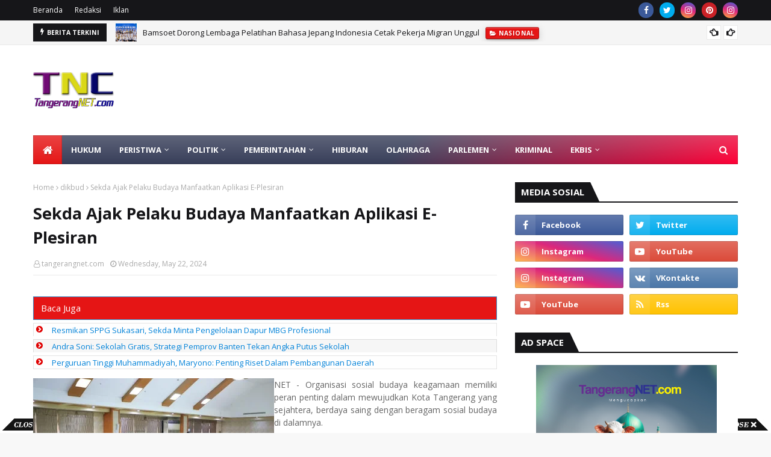

--- FILE ---
content_type: text/html; charset=utf-8
request_url: https://www.google.com/recaptcha/api2/aframe
body_size: 256
content:
<!DOCTYPE HTML><html><head><meta http-equiv="content-type" content="text/html; charset=UTF-8"></head><body><script nonce="9cTBvPJp9aT4P9E4LGVeeA">/** Anti-fraud and anti-abuse applications only. See google.com/recaptcha */ try{var clients={'sodar':'https://pagead2.googlesyndication.com/pagead/sodar?'};window.addEventListener("message",function(a){try{if(a.source===window.parent){var b=JSON.parse(a.data);var c=clients[b['id']];if(c){var d=document.createElement('img');d.src=c+b['params']+'&rc='+(localStorage.getItem("rc::a")?sessionStorage.getItem("rc::b"):"");window.document.body.appendChild(d);sessionStorage.setItem("rc::e",parseInt(sessionStorage.getItem("rc::e")||0)+1);localStorage.setItem("rc::h",'1769551210210');}}}catch(b){}});window.parent.postMessage("_grecaptcha_ready", "*");}catch(b){}</script></body></html>

--- FILE ---
content_type: text/javascript; charset=UTF-8
request_url: https://www.tangerangnet.com/feeds/posts/default/-/dikbud?alt=json-in-script&max-results=3&callback=jQuery1124016238655263841584_1769551206204&_=1769551206205
body_size: 6762
content:
// API callback
jQuery1124016238655263841584_1769551206204({"version":"1.0","encoding":"UTF-8","feed":{"xmlns":"http://www.w3.org/2005/Atom","xmlns$openSearch":"http://a9.com/-/spec/opensearchrss/1.0/","xmlns$blogger":"http://schemas.google.com/blogger/2008","xmlns$georss":"http://www.georss.org/georss","xmlns$gd":"http://schemas.google.com/g/2005","xmlns$thr":"http://purl.org/syndication/thread/1.0","id":{"$t":"tag:blogger.com,1999:blog-2335847253336570601"},"updated":{"$t":"2026-01-27T23:20:49.362+07:00"},"category":[{"term":"Berita Populer"},{"term":"Kota Tangerang"},{"term":"Peristiwa"},{"term":"Kriminal"},{"term":"Provinsi Banten"},{"term":"Hukum"},{"term":"Ekbis"},{"term":"Pilkada"},{"term":"dikbud"},{"term":"Tokoh dan Opini"},{"term":"Olahraga"},{"term":"Kabupaten Tangerang"},{"term":"Pemerintahan"},{"term":"Kota Tangerang Selatan"},{"term":"bandara"},{"term":"Nasional"},{"term":"Pemilu"},{"term":"Parlemen"},{"term":"Hankam"},{"term":"Advetorial"},{"term":"Politik"},{"term":"Hiburan"},{"term":"Profil Caleg"},{"term":"kuliner"},{"term":"kota"},{"term":"dik"},{"term":"ko"},{"term":"kri"},{"term":"nasio"},{"term":"ol"}],"title":{"type":"text","$t":"TangerangNET"},"subtitle":{"type":"html","$t":"            Berita Tangerang Untuk Dunia"},"link":[{"rel":"http://schemas.google.com/g/2005#feed","type":"application/atom+xml","href":"https:\/\/www.tangerangnet.com\/feeds\/posts\/default"},{"rel":"self","type":"application/atom+xml","href":"https:\/\/www.blogger.com\/feeds\/2335847253336570601\/posts\/default\/-\/dikbud?alt=json-in-script\u0026max-results=3"},{"rel":"alternate","type":"text/html","href":"https:\/\/www.tangerangnet.com\/search\/label\/dikbud"},{"rel":"hub","href":"http://pubsubhubbub.appspot.com/"},{"rel":"next","type":"application/atom+xml","href":"https:\/\/www.blogger.com\/feeds\/2335847253336570601\/posts\/default\/-\/dikbud\/-\/dikbud?alt=json-in-script\u0026start-index=4\u0026max-results=3"}],"author":[{"name":{"$t":"Administrator"},"uri":{"$t":"http:\/\/www.blogger.com\/profile\/14529140701304209417"},"email":{"$t":"noreply@blogger.com"},"gd$image":{"rel":"http://schemas.google.com/g/2005#thumbnail","width":"16","height":"16","src":"https:\/\/img1.blogblog.com\/img\/b16-rounded.gif"}}],"generator":{"version":"7.00","uri":"http://www.blogger.com","$t":"Blogger"},"openSearch$totalResults":{"$t":"682"},"openSearch$startIndex":{"$t":"1"},"openSearch$itemsPerPage":{"$t":"3"},"entry":[{"id":{"$t":"tag:blogger.com,1999:blog-2335847253336570601.post-5005635930527557681"},"published":{"$t":"2026-01-27T21:30:00.000+07:00"},"updated":{"$t":"2026-01-27T21:30:20.610+07:00"},"category":[{"scheme":"http://www.blogger.com/atom/ns#","term":"dikbud"}],"title":{"type":"text","$t":"Resmikan SPPG Sukasari, Sekda Minta Pengelolaan Dapur MBG Profesional"},"content":{"type":"html","$t":"\u003Cp\u003E\u003Cspan style=\"background-color: white; color: #1d1d1d; font-family: Arial, sans-serif; font-size: 12pt; white-space-collapse: preserve;\"\u003E\u003Ctable cellpadding=\"0\" cellspacing=\"0\" class=\"tr-caption-container\" style=\"float: left;\"\u003E\u003Ctbody\u003E\u003Ctr\u003E\u003Ctd style=\"text-align: center;\"\u003E\u003Ca href=\"https:\/\/blogger.googleusercontent.com\/img\/b\/R29vZ2xl\/AVvXsEg0JAb9gb7FUk1kDw5PwUorso3fu2LQtwpo5ojQxRJy_iJtthHwc4ZP9jsbIyKb7UrDvFj4mtRhNNnEAlXZL4qQWv9ukSnxP3lhKEQM74dejDaBUaW7k-Ppl5iSvxt2BQ3rD9bfYpgndHYtYueokqw_WxjW2Z0t-hC84zWCJXgQY7EZDI0yiQIwFrIkrMjL\/s1080\/Sekda-SPPG.jfif\" imageanchor=\"1\" style=\"clear: left; margin-bottom: 1em; margin-left: auto; margin-right: auto;\"\u003E\u003Cimg border=\"0\" data-original-height=\"720\" data-original-width=\"1080\" src=\"https:\/\/blogger.googleusercontent.com\/img\/b\/R29vZ2xl\/AVvXsEg0JAb9gb7FUk1kDw5PwUorso3fu2LQtwpo5ojQxRJy_iJtthHwc4ZP9jsbIyKb7UrDvFj4mtRhNNnEAlXZL4qQWv9ukSnxP3lhKEQM74dejDaBUaW7k-Ppl5iSvxt2BQ3rD9bfYpgndHYtYueokqw_WxjW2Z0t-hC84zWCJXgQY7EZDI0yiQIwFrIkrMjL\/s16000\/Sekda-SPPG.jfif\" \/\u003E\u003C\/a\u003E\u003C\/td\u003E\u003C\/tr\u003E\u003Ctr\u003E\u003Ctd class=\"tr-caption\" style=\"text-align: center;\"\u003ESekda Kota Tangerang Herman Suwarman\u0026nbsp;\u003Cbr \/\u003Emenyaksikan makanan yang akan disajikan\u0026nbsp;\u003Cbr \/\u003Epenerima manfaat yakni para pelajar.\u0026nbsp;\u003Cbr \/\u003E(Foto: Isitmewa)\u0026nbsp;\u0026nbsp;\u003Cbr \/\u003E\u003Cbr \/\u003E\u003Cbr \/\u003E\u003C\/td\u003E\u003C\/tr\u003E\u003C\/tbody\u003E\u003C\/table\u003E\u003Cbr \/\u003E\u003C\/span\u003E\u003C\/p\u003E\u003Cdiv style=\"text-align: justify;\"\u003E\u003Cspan style=\"font-size: 12pt;\"\u003ENET - Pelaksanaan Program Makanan Bergizi Gratis (MBG) di Kota Tangerang dari pemerintah pusat agar berjalan sesuai standar dan benar-benar memenuhi kebutuhan gizi masyarakat penerima manfaat.\u003C\/span\u003E\u003C\/div\u003E\u003Cp\u003E\u003C\/p\u003E\u003Cp style=\"text-align: justify;\"\u003E\u003Cspan style=\"background-color: white; color: #1d1d1d; font-family: Arial, sans-serif; font-size: 12pt; white-space-collapse: preserve;\"\u003ESekretaris Daerah (Sekda) Kota Tangerang H. Herman Suwarman mengatakan selain perizinan dan standardisasi, dapur MBG wajib menjamin keamanan dan kesehatan makanan yang disajikan.\u003C\/span\u003E\u003C\/p\u003E\u003Cp style=\"text-align: justify;\"\u003E\u003Cspan style=\"background-color: white; color: #1d1d1d; font-family: Arial, sans-serif; font-size: 12pt; white-space-collapse: preserve;\"\u003EHal tersebut dikatakan Sekda pada Peresmian Satuan Pelayanan Pemenuhan Gizi (SPPG) yang dikelola oleh Yayasan Anak Pintar Sehat bekerja sama dengan Badan Gizi Nasional (BGN) di Kelurahan Sukasari, Kecamatan Tangerang, Selasa (27\/01\/2026).\u003C\/span\u003E\u003C\/p\u003E\u003Cp style=\"text-align: justify;\"\u003E\u003Cspan style=\"background-color: white; color: #1d1d1d; font-family: Arial, sans-serif; font-size: 12pt; white-space-collapse: preserve;\"\u003E“Bukan hanya perizinan yang harus diperhatikan, namun aspek keamanan pangan, kebersihan, dan sanitasi juga menjadi hal yang sangat penting. Dengan begitu, program pemenuhan gizi dapat berjalan optimal dan terhindar dari risiko keracunan makanan,” tutur Herman.\u003C\/span\u003E\u003C\/p\u003E\u003Cp style=\"text-align: justify;\"\u003E\u003Cspan style=\"background-color: white; color: #1d1d1d; font-family: Arial, sans-serif; font-size: 12pt; white-space-collapse: preserve;\"\u003EDi hadapan Kepala SPPG dan Ketua Yayasan Anak Pintar Sehat, Herman berharap SPPG dapat terus membangun kolaborasi dengan berbagai pemangku kepentingan dan masyarakat agar pelayanan MBG memberikan manfaat nyata dan berkelanjutan, khususnya dalam peningkatan kualitas sumber daya manusia di Kota Tangerang.\u003C\/span\u003E\u003C\/p\u003E\u003Cp style=\"text-align: justify;\"\u003E\u003Cspan style=\"background-color: white; color: #1d1d1d; font-family: Arial, sans-serif; font-size: 12pt; white-space-collapse: preserve;\"\u003E“Dengan kolaborasi antara pemerintah, masyarakat, komunitas, serta para pemangku kepentingan, kami optimistis dapur MBG dapat beroperasi secara berkelanjutan dan memberi dampak positif bagi masyarakat yang membutuhkan,” ucapnya.\u003C\/span\u003E\u003C\/p\u003E\u003Cp style=\"text-align: justify;\"\u003E\u003Cspan style=\"background-color: white; color: #1d1d1d; font-family: Arial, sans-serif; font-size: 12pt; white-space-collapse: preserve;\"\u003EUsai prosesi peresmian dan pengguntingan pita, Sekda meninjau langsung berbagai fasilitas SPPG, mulai dari area penyimpanan bahan makanan, dapur masak, ruang pengemasan, hingga sarana pendukung lainnya seperti ruang istirahat relawan, musala, ruang rapat, ruang kerja ahli gizi, serta ruang administrasi.\u003C\/span\u003E\u003C\/p\u003E\u003Cp style=\"text-align: justify;\"\u003E\u003Cspan style=\"background-color: white; color: #1d1d1d; font-family: Arial, sans-serif; font-size: 12pt; white-space-collapse: preserve;\"\u003E“Dapur MBG ini dirancang dengan standar kebersihan dan sanitasi yang ketat. Dari hasil peninjauan, fasilitasnya telah sesuai SOP. Selanjutnya, kami berharap operasionalnya dapat berjalan efektif dan konsisten,” ujar Herman.\u003C\/span\u003E\u003C\/p\u003E\u003Cp style=\"text-align: justify;\"\u003E\u003Cspan style=\"background-color: white; color: #1d1d1d; font-family: Arial, sans-serif; font-size: 12pt; white-space-collapse: preserve;\"\u003ESementara itu, Kepala SPPG Sukasari M. Ghazy menjelaskan dapur MBG yang dipimpinnya melayani sekitar 3.000 penerima manfaat, terdiri atas siswa SMPN 16 Kota Tangerang, SMKN 4 Kota Tangerang beserta guru dan tenaga pendidik, serta ibu hamil, ibu menyusui, dan balita.\u003C\/span\u003E\u003C\/p\u003E\u003Cp style=\"text-align: justify;\"\u003E\u003Cspan style=\"background-color: white; color: #1d1d1d; font-family: Arial, sans-serif; font-size: 12pt; white-space-collapse: preserve;\"\u003EGhazy memastikan Sertifikat Laik Higiene Sanitasi (SLHS) telah didaftarkan sebelum operasional, sesuai ketentuan Badan Gizi Nasional.\u003C\/span\u003E\u003C\/p\u003E\u003Cp style=\"text-align: justify;\"\u003E\u003Cspan style=\"background-color: white; color: #1d1d1d; font-family: Arial, sans-serif; font-size: 12pt; white-space-collapse: preserve;\"\u003E“Kami mulai beroperasi sejak 8 Januari 2026 dan telah mendaftarkan SLHS sebagai syarat wajib dari BGN. Total penerima manfaat sekitar 2.900 orang berasal dari SMPN 16 dan SMKN 4, sementara 100 lainnya diprioritaskan bagi ibu hamil, ibu menyusui, dan balita,” jelas Ghazy. (*\/pur)\u003C\/span\u003E\u003C\/p\u003E\u003Cspan id=\"docs-internal-guid-33d24176-7fff-4c9b-25fe-5632d1076cc5\"\u003E\u003Cp dir=\"ltr\" style=\"background-color: white; line-height: 1.38; margin-bottom: 0pt; margin-top: 0pt; text-align: justify;\"\u003E\u003Cspan style=\"color: #1d1d1d; font-family: Arial, sans-serif; font-size: 12pt; font-variant-alternates: normal; font-variant-east-asian: normal; font-variant-emoji: normal; font-variant-numeric: normal; font-variant-position: normal; vertical-align: baseline; white-space-collapse: preserve;\"\u003E\u0026nbsp;\u003C\/span\u003E\u003C\/p\u003E\u003Cp dir=\"ltr\" style=\"background-color: white; line-height: 1.38; margin-bottom: 0pt; margin-top: 0pt; text-align: justify;\"\u003E\u003Cspan style=\"color: #1d1d1d; font-family: Arial, sans-serif; font-size: 12pt; font-variant-alternates: normal; font-variant-east-asian: normal; font-variant-emoji: normal; font-variant-numeric: normal; font-variant-position: normal; vertical-align: baseline; white-space-collapse: preserve;\"\u003E\u0026nbsp;\u003C\/span\u003E\u003C\/p\u003E\u003Cdiv style=\"text-align: justify;\"\u003E\u003Cspan style=\"color: #1d1d1d; font-family: Arial, sans-serif; font-size: 12pt; font-variant-alternates: normal; font-variant-east-asian: normal; font-variant-emoji: normal; font-variant-numeric: normal; font-variant-position: normal; vertical-align: baseline; white-space-collapse: preserve;\"\u003E\u003Cbr \/\u003E\u003C\/span\u003E\u003C\/div\u003E\u003C\/span\u003E"},"link":[{"rel":"replies","type":"application/atom+xml","href":"https:\/\/www.tangerangnet.com\/feeds\/5005635930527557681\/comments\/default","title":"Post Comments"},{"rel":"replies","type":"text/html","href":"https:\/\/www.tangerangnet.com\/2026\/01\/resmikan-sppg-sukasari-sekda-minta.html#comment-form","title":"0 Comments"},{"rel":"edit","type":"application/atom+xml","href":"https:\/\/www.blogger.com\/feeds\/2335847253336570601\/posts\/default\/5005635930527557681"},{"rel":"self","type":"application/atom+xml","href":"https:\/\/www.blogger.com\/feeds\/2335847253336570601\/posts\/default\/5005635930527557681"},{"rel":"alternate","type":"text/html","href":"https:\/\/www.tangerangnet.com\/2026\/01\/resmikan-sppg-sukasari-sekda-minta.html","title":"Resmikan SPPG Sukasari, Sekda Minta Pengelolaan Dapur MBG Profesional"}],"author":[{"name":{"$t":"tangerangnet.com"},"uri":{"$t":"http:\/\/www.blogger.com\/profile\/08698779665661192640"},"email":{"$t":"noreply@blogger.com"},"gd$image":{"rel":"http://schemas.google.com/g/2005#thumbnail","width":"16","height":"16","src":"https:\/\/img1.blogblog.com\/img\/b16-rounded.gif"}}],"media$thumbnail":{"xmlns$media":"http://search.yahoo.com/mrss/","url":"https:\/\/blogger.googleusercontent.com\/img\/b\/R29vZ2xl\/AVvXsEg0JAb9gb7FUk1kDw5PwUorso3fu2LQtwpo5ojQxRJy_iJtthHwc4ZP9jsbIyKb7UrDvFj4mtRhNNnEAlXZL4qQWv9ukSnxP3lhKEQM74dejDaBUaW7k-Ppl5iSvxt2BQ3rD9bfYpgndHYtYueokqw_WxjW2Z0t-hC84zWCJXgQY7EZDI0yiQIwFrIkrMjL\/s72-c\/Sekda-SPPG.jfif","height":"72","width":"72"},"thr$total":{"$t":"0"}},{"id":{"$t":"tag:blogger.com,1999:blog-2335847253336570601.post-6646317524651493159"},"published":{"$t":"2026-01-15T10:56:00.000+07:00"},"updated":{"$t":"2026-01-15T10:56:28.150+07:00"},"category":[{"scheme":"http://www.blogger.com/atom/ns#","term":"dikbud"}],"title":{"type":"text","$t":"Andra Soni: Sekolah Gratis, Strategi Pemprov Banten Tekan Angka Putus Sekolah"},"content":{"type":"html","$t":"\u003Cp\u003E\u003Ctable cellpadding=\"0\" cellspacing=\"0\" class=\"tr-caption-container\" style=\"float: left;\"\u003E\u003Ctbody\u003E\u003Ctr\u003E\u003Ctd style=\"text-align: center;\"\u003E\u003Ca href=\"https:\/\/blogger.googleusercontent.com\/img\/b\/R29vZ2xl\/AVvXsEiipHFCP-5xtvzPVjPIB9eCoeg8mE3U_ztEq3VhA8kcQkbqXQ61AMsbQ5mHVgOU8ZmSHbivEPT4WNKEqOtFlh4wqbM1sYYmcTYQ92NwhHVTlBIMi8hQKT0On3av-dUqrNDAlEuV-vLzYCRO_MRW1txbuJvtPy8dJGaAFrxV24rOlubu6KgPcS9KgbNllPfx\/s1600\/Andra-tropi.jfif\" imageanchor=\"1\" style=\"clear: left; margin-bottom: 1em; margin-left: auto; margin-right: auto;\"\u003E\u003Cimg border=\"0\" data-original-height=\"1066\" data-original-width=\"1600\" src=\"https:\/\/blogger.googleusercontent.com\/img\/b\/R29vZ2xl\/AVvXsEiipHFCP-5xtvzPVjPIB9eCoeg8mE3U_ztEq3VhA8kcQkbqXQ61AMsbQ5mHVgOU8ZmSHbivEPT4WNKEqOtFlh4wqbM1sYYmcTYQ92NwhHVTlBIMi8hQKT0On3av-dUqrNDAlEuV-vLzYCRO_MRW1txbuJvtPy8dJGaAFrxV24rOlubu6KgPcS9KgbNllPfx\/s16000\/Andra-tropi.jfif\" \/\u003E\u003C\/a\u003E\u003C\/td\u003E\u003C\/tr\u003E\u003Ctr\u003E\u003Ctd class=\"tr-caption\" style=\"text-align: center;\"\u003EGubernur Banten Andra Soni menyerahkan\u0026nbsp;\u003Cbr \/\u003Etropi kepada pelajar SMA Al Azhar BSD\u0026nbsp;\u003Cbr \/\u003Eyang jadi juara salah satu lomba.\u0026nbsp;\u003Cbr \/\u003E(Foto: Istimewa)\u0026nbsp;\u0026nbsp;\u003Cbr \/\u003E\u003Cbr \/\u003E\u003Cbr \/\u003E\u003Cbr \/\u003E\u003C\/td\u003E\u003C\/tr\u003E\u003C\/tbody\u003E\u003C\/table\u003E\u003C\/p\u003E\u003Cdiv style=\"text-align: justify;\"\u003E\u0026nbsp;\u003Cspan style=\"background-color: white; color: #333333; font-family: Arial, sans-serif; font-size: 12pt; text-align: justify; white-space-collapse: preserve;\"\u003E​NET - Gubernur Banten Andra Soni mengatakan komitmen Pemerintah Provinsi (Pemprov) Banten untuk menekan angka putus sekolah melalui program Sekolah Gratis. Program ini diprioritaskan bagi jenjang pendidikan menengah swasta yang menjadi kewenangan pemerintah provinsi.\u003C\/span\u003E\u003C\/div\u003E\u003Cp\u003E\u003C\/p\u003E\u003Cspan id=\"docs-internal-guid-513f1dfd-7fff-1fa5-97c1-69753bcc269a\"\u003E\u003Cp dir=\"ltr\" style=\"background-color: white; line-height: 1.38; margin-bottom: 0pt; margin-top: 0pt; padding: 0pt 0pt 11pt 0pt; text-align: justify;\"\u003E\u003Cspan style=\"color: #333333; font-family: Arial, sans-serif; font-size: 12pt; font-variant-alternates: normal; font-variant-east-asian: normal; font-variant-emoji: normal; font-variant-numeric: normal; font-variant-position: normal; vertical-align: baseline; white-space-collapse: preserve;\"\u003E​Hal tersebut disampaikan Gubernur Andra Soni\u0026nbsp; pada pembukaan kegiatan Al-Azhar Sports, Education, Art, Culture, and Entertainment (Alseace) di SMA Al Azhar Bumi Serpong Damai (BSD), Kota Tangerang Selatan, Rabu (14\/1\/2026).\u003C\/span\u003E\u003C\/p\u003E\u003Cp dir=\"ltr\" style=\"background-color: white; line-height: 1.38; margin-bottom: 0pt; margin-top: 0pt; padding: 0pt 0pt 11pt 0pt; text-align: justify;\"\u003E\u003Cspan style=\"color: #333333; font-family: Arial, sans-serif; font-size: 12pt; font-variant-alternates: normal; font-variant-east-asian: normal; font-variant-emoji: normal; font-variant-numeric: normal; font-variant-position: normal; vertical-align: baseline; white-space-collapse: preserve;\"\u003E​Gubernur mengungkapkan angka putus sekolah tingkat menengah di Provinsi Banten masih menjadi perhatian serius. Hal ini tercermin dari rata-rata lama sekolah masyarakat Provinsi Banten yang baru mencapai 9,16 tahun.\u003C\/span\u003E\u003C\/p\u003E\u003Cp dir=\"ltr\" style=\"background-color: white; line-height: 1.38; margin-bottom: 0pt; margin-top: 0pt; padding: 0pt 0pt 11pt 0pt; text-align: justify;\"\u003E\u003Cspan style=\"color: #333333; font-family: Arial, sans-serif; font-size: 12pt; font-variant-alternates: normal; font-variant-east-asian: normal; font-variant-emoji: normal; font-variant-numeric: normal; font-variant-position: normal; vertical-align: baseline; white-space-collapse: preserve;\"\u003E​\"Untuk mengatasi persoalan tersebut, Pemprov Banten sejak Tahun Ajaran 2025-2026 telah meluncurkan program Sekolah Gratis bagi siswa SMA, SMK, dan Sekolah Khusus (SKh) swasta,\" ujar Gubernur.\u003C\/span\u003E\u003C\/p\u003E\u003Cp dir=\"ltr\" style=\"background-color: white; line-height: 1.38; margin-bottom: 0pt; margin-top: 0pt; padding: 0pt 0pt 11pt 0pt; text-align: justify;\"\u003E\u003Cspan style=\"color: #333333; font-family: Arial, sans-serif; font-size: 12pt; font-variant-alternates: normal; font-variant-east-asian: normal; font-variant-emoji: normal; font-variant-numeric: normal; font-variant-position: normal; vertical-align: baseline; white-space-collapse: preserve;\"\u003EGubernur memaparkan tahun pertama pelaksanaan program Sekolah Gratis telah memberikan manfaat kepada puluhan ribu pelajar dari ratusan sekolah yang ada di Banten.\u003C\/span\u003E\u003C\/p\u003E\u003Cp dir=\"ltr\" style=\"background-color: white; line-height: 1.38; margin-bottom: 0pt; margin-top: 0pt; padding: 0pt 0pt 11pt 0pt; text-align: justify;\"\u003E\u003Cspan style=\"color: #333333; font-family: Arial, sans-serif; font-size: 12pt; font-variant-alternates: normal; font-variant-east-asian: normal; font-variant-emoji: normal; font-variant-numeric: normal; font-variant-position: normal; vertical-align: baseline; white-space-collapse: preserve;\"\u003E​\"Pada tahun pertama, program Sekolah Gratis sudah menjangkau kurang lebih 60 ribu siswa yang tersebar di 814 sekolah,\" jelas Gubernur Banten.\u003C\/span\u003E\u003C\/p\u003E\u003Cp dir=\"ltr\" style=\"background-color: white; line-height: 1.38; margin-bottom: 0pt; margin-top: 0pt; padding: 0pt 0pt 11pt 0pt; text-align: justify;\"\u003E\u003Cspan style=\"color: #333333; font-family: Arial, sans-serif; font-size: 12pt; font-variant-alternates: normal; font-variant-east-asian: normal; font-variant-emoji: normal; font-variant-numeric: normal; font-variant-position: normal; vertical-align: baseline; white-space-collapse: preserve;\"\u003E​Gubernur menjelaskan\u0026nbsp; mekanisme program ini menerapkan prinsip gotong royong. Fasilitas sekolah gratis difokuskan bagi siswa yang berasal dari keluarga kurang mampu guna mewujudkan pemerataan akses pendidikan. Sementara itu, bagi orang tua yang memiliki kemampuan ekonomi, pembiayaan pendidikan tetap menjadi tanggung jawab keluarga.\u003C\/span\u003E\u003C\/p\u003E\u003Cp dir=\"ltr\" style=\"background-color: white; line-height: 1.38; margin-bottom: 0pt; margin-top: 0pt; padding: 0pt 0pt 11pt 0pt; text-align: justify;\"\u003E\u003Cspan style=\"color: #333333; font-family: Arial, sans-serif; font-size: 12pt; font-variant-alternates: normal; font-variant-east-asian: normal; font-variant-emoji: normal; font-variant-numeric: normal; font-variant-position: normal; vertical-align: baseline; white-space-collapse: preserve;\"\u003E​\"Ini bentuk gotong royong. Pemerintah mengurusi anak-anak yang berlatar belakang dari keluarga tidak mampu agar tercapai pemerataan akses pendidikan,\" tuturnya.\u003C\/span\u003E\u003C\/p\u003E\u003Cp dir=\"ltr\" style=\"background-color: white; line-height: 1.38; margin-bottom: 0pt; margin-top: 0pt; padding: 0pt 0pt 11pt 0pt; text-align: justify;\"\u003E\u003Cspan style=\"color: #333333; font-family: Arial, sans-serif; font-size: 12pt; font-variant-alternates: normal; font-variant-east-asian: normal; font-variant-emoji: normal; font-variant-numeric: normal; font-variant-position: normal; vertical-align: baseline; white-space-collapse: preserve;\"\u003E​Ke depan, Gubernur berkomitmen untuk melanjutkan dan\u0026nbsp; \u0026nbsp; \u0026nbsp; \u0026nbsp; \u0026nbsp; \u0026nbsp; \u0026nbsp; \u0026nbsp; \u0026nbsp; \u0026nbsp; \u0026nbsp; \u0026nbsp; \u0026nbsp; \u0026nbsp; \u0026nbsp; \u0026nbsp; \u0026nbsp; \u0026nbsp; \u0026nbsp; \u0026nbsp; \u0026nbsp; \u0026nbsp; memperluas cakupan program ini. Jangkauan program dapat menyasar satuan pendidikan berbasis keagamaan, seperti Madrasah Aliyah.\u003C\/span\u003E\u003C\/p\u003E\u003Cp dir=\"ltr\" style=\"background-color: white; line-height: 1.38; margin-bottom: 0pt; margin-top: 0pt; padding: 0pt 0pt 11pt 0pt; text-align: justify;\"\u003E\u003Cspan style=\"color: #333333; font-family: Arial, sans-serif; font-size: 12pt; font-variant-alternates: normal; font-variant-east-asian: normal; font-variant-emoji: normal; font-variant-numeric: normal; font-variant-position: normal; vertical-align: baseline; white-space-collapse: preserve;\"\u003E​Menurutnya, pemerataan akses pendidikan adalah kunci untuk meningkatkan kualitas dan daya saing Sumber Daya Manusia (SDM) Banten, khususnya dalam menghadapi puncak bonus demografi Indonesia pada tahun 2030 dan menyongsong Indonesia Emas 2045.\u003C\/span\u003E\u003C\/p\u003E\u003Cp dir=\"ltr\" style=\"background-color: white; line-height: 1.38; margin-bottom: 0pt; margin-top: 0pt; padding: 0pt 0pt 11pt 0pt; text-align: justify;\"\u003E\u003Cspan style=\"color: #333333; font-family: Arial, sans-serif; font-size: 12pt; font-variant-alternates: normal; font-variant-east-asian: normal; font-variant-emoji: normal; font-variant-numeric: normal; font-variant-position: normal; vertical-align: baseline; white-space-collapse: preserve;\"\u003EDalam Gubernur turut mengapresiasi penyelenggaraan Alseace oleh SMA Al Azhar BSD. Kegiatan tersebut merupakan sarana efektif untuk pengembangan kapasitas dan karakter siswa.\u003C\/span\u003E\u003C\/p\u003E\u003Cp dir=\"ltr\" style=\"background-color: white; line-height: 1.38; margin-bottom: 0pt; margin-top: 0pt; padding: 0pt 0pt 11pt 0pt; text-align: justify;\"\u003E\u003Cspan style=\"color: #333333; font-family: Arial, sans-serif; font-size: 12pt; font-variant-alternates: normal; font-variant-east-asian: normal; font-variant-emoji: normal; font-variant-numeric: normal; font-variant-position: normal; vertical-align: baseline; white-space-collapse: preserve;\"\u003E​\"Kegiatan ini mempersiapkan diri untuk membangun sumber daya manusia unggul demi mencapai Indonesia Emas 2045,\" katanya.\u003C\/span\u003E\u003C\/p\u003E\u003Cp dir=\"ltr\" style=\"background-color: white; line-height: 1.38; margin-bottom: 0pt; margin-top: 0pt; padding: 0pt 0pt 11pt 0pt; text-align: justify;\"\u003E\u003Cspan style=\"color: #333333; font-family: Arial, sans-serif; font-size: 12pt; font-variant-alternates: normal; font-variant-east-asian: normal; font-variant-emoji: normal; font-variant-numeric: normal; font-variant-position: normal; vertical-align: baseline; white-space-collapse: preserve;\"\u003E​Sementara itu, Kepala SMA Al Azhar BSD Mochamad Mukrim menjelaskan Alseace merupakan agenda tahunan besar yang diselenggarakan oleh Organisasi Siswa Intra Sekolah (OSIS). Tahun ini, kegiatan tersebut mengusung tema Urban Farming Movement.\u003C\/span\u003E\u003C\/p\u003E\u003Cp dir=\"ltr\" style=\"background-color: white; line-height: 1.38; margin-bottom: 0pt; margin-top: 0pt; padding: 0pt 0pt 11pt 0pt; text-align: justify;\"\u003E\u003Cspan style=\"color: #333333; font-family: Arial, sans-serif; font-size: 12pt; font-variant-alternates: normal; font-variant-east-asian: normal; font-variant-emoji: normal; font-variant-numeric: normal; font-variant-position: normal; vertical-align: baseline; white-space-collapse: preserve;\"\u003E​\"Panitia kegiatan seluruhnya berasal dari siswa kelas XI. Secara internal, kegiatan ini bertujuan melatih jiwa kepemimpinan, jiwa sosial, kemampuan berorganisasi, serta kemampuan bermasyarakat para siswa,\" ujar Mukrim.\u003C\/span\u003E\u003C\/p\u003E\u003Cp dir=\"ltr\" style=\"background-color: white; line-height: 1.38; margin-bottom: 0pt; margin-top: 0pt; padding: 0pt 0pt 11pt 0pt; text-align: justify;\"\u003E\u003Cspan style=\"color: #333333; font-family: Arial, sans-serif; font-size: 12pt; font-variant-alternates: normal; font-variant-east-asian: normal; font-variant-emoji: normal; font-variant-numeric: normal; font-variant-position: normal; vertical-align: baseline; white-space-collapse: preserve;\"\u003E​Mukrim menambahkan, kegiatan ini juga bertujuan membangun silaturahmi antar-sekolah. Pada tahun ini, Alseace mempertandingkan 13 cabang lomba yang diikuti oleh 217 sekolah dari berbagai daerah di Indonesia.\u003C\/span\u003E\u003C\/p\u003E\u003Cp dir=\"ltr\" style=\"background-color: white; line-height: 1.38; margin-bottom: 11pt; margin-top: 0pt; text-align: justify;\"\u003E\u003Cspan style=\"color: #333333; font-family: Arial, sans-serif; font-size: 12pt; font-variant-alternates: normal; font-variant-east-asian: normal; font-variant-emoji: normal; font-variant-numeric: normal; font-variant-position: normal; vertical-align: baseline; white-space-collapse: preserve;\"\u003E​\"Selain itu, kegiatan ini untuk menyalurkan minat dan bakat siswa dalam bidang olahraga, pendidikan, seni, budaya, dan hiburan, sekaligus meningkatkan kreativitas, membangun jiwa kompetitif, serta menumbuhkan kepercayaan diri,\" pungkasnya. (\/pur)\u003C\/span\u003E\u003C\/p\u003E\u003Cdiv\u003E\u003Cdiv style=\"text-align: justify;\"\u003E\u003Cbr \/\u003E\u003C\/div\u003E\u003Cspan style=\"color: #333333; font-family: Arial, sans-serif; font-variant-alternates: normal; font-variant-east-asian: normal; font-variant-emoji: normal; font-variant-numeric: normal; font-variant-position: normal; vertical-align: baseline; white-space-collapse: preserve;\"\u003E\u003Cdiv style=\"text-align: justify;\"\u003E\u003Cbr \/\u003E\u003C\/div\u003E\u003C\/span\u003E\u003C\/div\u003E\u003C\/span\u003E\u003Cdiv\u003E\u003Cspan style=\"background-color: white; color: #333333; font-family: Arial, sans-serif; font-size: 12pt; text-align: justify; white-space-collapse: preserve;\"\u003E\u003Cbr \/\u003E\u003C\/span\u003E\u003C\/div\u003E"},"link":[{"rel":"replies","type":"application/atom+xml","href":"https:\/\/www.tangerangnet.com\/feeds\/6646317524651493159\/comments\/default","title":"Post Comments"},{"rel":"replies","type":"text/html","href":"https:\/\/www.tangerangnet.com\/2026\/01\/andra-soni-sekolah-gratis-strategi.html#comment-form","title":"0 Comments"},{"rel":"edit","type":"application/atom+xml","href":"https:\/\/www.blogger.com\/feeds\/2335847253336570601\/posts\/default\/6646317524651493159"},{"rel":"self","type":"application/atom+xml","href":"https:\/\/www.blogger.com\/feeds\/2335847253336570601\/posts\/default\/6646317524651493159"},{"rel":"alternate","type":"text/html","href":"https:\/\/www.tangerangnet.com\/2026\/01\/andra-soni-sekolah-gratis-strategi.html","title":"Andra Soni: Sekolah Gratis, Strategi Pemprov Banten Tekan Angka Putus Sekolah"}],"author":[{"name":{"$t":"tangerangnet.com"},"uri":{"$t":"http:\/\/www.blogger.com\/profile\/08698779665661192640"},"email":{"$t":"noreply@blogger.com"},"gd$image":{"rel":"http://schemas.google.com/g/2005#thumbnail","width":"16","height":"16","src":"https:\/\/img1.blogblog.com\/img\/b16-rounded.gif"}}],"media$thumbnail":{"xmlns$media":"http://search.yahoo.com/mrss/","url":"https:\/\/blogger.googleusercontent.com\/img\/b\/R29vZ2xl\/AVvXsEiipHFCP-5xtvzPVjPIB9eCoeg8mE3U_ztEq3VhA8kcQkbqXQ61AMsbQ5mHVgOU8ZmSHbivEPT4WNKEqOtFlh4wqbM1sYYmcTYQ92NwhHVTlBIMi8hQKT0On3av-dUqrNDAlEuV-vLzYCRO_MRW1txbuJvtPy8dJGaAFrxV24rOlubu6KgPcS9KgbNllPfx\/s72-c\/Andra-tropi.jfif","height":"72","width":"72"},"thr$total":{"$t":"0"}},{"id":{"$t":"tag:blogger.com,1999:blog-2335847253336570601.post-6506669071393584994"},"published":{"$t":"2026-01-06T09:58:00.004+07:00"},"updated":{"$t":"2026-01-06T10:00:41.732+07:00"},"category":[{"scheme":"http://www.blogger.com/atom/ns#","term":"dikbud"}],"title":{"type":"text","$t":"Perguruan Tinggi Muhammadiyah, Maryono: Penting Riset Dalam Pembangunan Daerah"},"content":{"type":"html","$t":"\u003Cp\u003E\u003Cspan face=\"Arial, sans-serif\" style=\"background-color: white; color: #1d2228; font-size: 12pt; white-space-collapse: preserve;\"\u003E\u003C\/span\u003E\u003C\/p\u003E\u003Ctable cellpadding=\"0\" cellspacing=\"0\" class=\"tr-caption-container\" style=\"float: left;\"\u003E\u003Ctbody\u003E\u003Ctr\u003E\u003Ctd style=\"text-align: center;\"\u003E\u003Ca href=\"https:\/\/blogger.googleusercontent.com\/img\/b\/R29vZ2xl\/AVvXsEhucmAZkGUdCaDJBP9q_TxHjnAxTmKjqg0ZMUuVZZrMFxCdCf21cy5L7M4a28dQrxs2xaR-91mIA9AscozH0eUm1OQXmSLjTwx1QVNJhtRDmLorF1PrUEl_mtj7M0MnaZUqEjS9-7n8vF4Dkd0HPHkFjbjaJ475bm0_T3FLkjawF5E2FhgPKKCxj66-KZFN\/s1080\/Maryono-LPPM.jfif\" style=\"clear: left; margin-bottom: 1em; margin-left: auto; margin-right: auto;\"\u003E\u003Cimg border=\"0\" data-original-height=\"720\" data-original-width=\"1080\" src=\"https:\/\/blogger.googleusercontent.com\/img\/b\/R29vZ2xl\/AVvXsEhucmAZkGUdCaDJBP9q_TxHjnAxTmKjqg0ZMUuVZZrMFxCdCf21cy5L7M4a28dQrxs2xaR-91mIA9AscozH0eUm1OQXmSLjTwx1QVNJhtRDmLorF1PrUEl_mtj7M0MnaZUqEjS9-7n8vF4Dkd0HPHkFjbjaJ475bm0_T3FLkjawF5E2FhgPKKCxj66-KZFN\/s16000\/Maryono-LPPM.jfif\" \/\u003E\u003C\/a\u003E\u003C\/td\u003E\u003C\/tr\u003E\u003Ctr\u003E\u003Ctd class=\"tr-caption\" style=\"text-align: center;\"\u003EWakil Walikota Tangerang H. Maryono Hasan\u0026nbsp;\u003Cbr \/\u003Epada gala diner konsorsium LPPM Perguruan\u0026nbsp;\u003Cbr \/\u003ETinggi Muhammadiyah dan Aisyiyah PTMA\u0026nbsp;\u003Cbr \/\u003E(Foto: Istimewa)\u0026nbsp;\u0026nbsp;\u003Cbr \/\u003E\u003Cbr \/\u003E\u0026nbsp;\u003C\/td\u003E\u003C\/tr\u003E\u003C\/tbody\u003E\u003C\/table\u003E\u003Cspan face=\"Arial, sans-serif\" style=\"background-color: white; color: #1d2228; font-size: 12pt; white-space-collapse: preserve;\"\u003E\u003Cbr \/\u003ENET - Wakil Walikota Tangerang H. Maryono mengatakan pentingnya peran riset perguruan tinggi sebagai fondasi utama dalam pembangunan daerah yang berkelanjutan.\u003C\/span\u003E\u003Cp\u003E\u003C\/p\u003E\u003Cp\u003E\u003Cspan face=\"Arial, sans-serif\" style=\"background-color: white; color: #1d2228; font-size: 12pt; white-space-collapse: preserve;\"\u003EHal tersebut disampaikan Maryono pada Gala Dinner Konsorsium Lembaga Penelitian dan Pengabdian Masyarakat (LPPM) Perguruan Tinggi Muhammadiyah dan ’Aisyiyah (PTMA) se-Indonesia, yang digelar di Golden Tulip Hotel, Kota Tangerang, Senin (05\/01\/2026).\u003C\/span\u003E\u003C\/p\u003E\u003Cp\u003E\u003Cspan face=\"Arial, sans-serif\" style=\"background-color: white; color: #1d2228; font-size: 12pt; white-space-collapse: preserve;\"\u003EMaryono menyampaikan pemerintah daerah menyadari pembangunan yang efektif dan tepat sasaran harus berbasis pada data, kajian, dan riset yang kuat. Peran akademisi dinilai tidak hanya sebatas pada tataran konseptual, tetapi juga harus diwujudkan dalam rekomendasi kebijakan serta aksi nyata di tengah masyarakat.\u003C\/span\u003E\u003C\/p\u003E\u003Cp\u003E\u003Cspan face=\"Arial, sans-serif\" style=\"background-color: white; color: #1d2228; font-size: 12pt; white-space-collapse: preserve;\"\u003E“Pembangunan daerah yang berhasil tidak bisa dilepaskan dari riset yang komprehensif. Akademisi diharapkan tidak berhenti pada kajian normatif, tetapi mampu memberikan rekomendasi kebijakan serta terlibat langsung dalam kerja nyata yang manfaatnya dirasakan masyarakat,” ujar Maryono.\u003C\/span\u003E\u003C\/p\u003E\u003Cp\u003E\u003Cspan face=\"Arial, sans-serif\" style=\"background-color: white; color: #1d2228; font-size: 12pt; white-space-collapse: preserve;\"\u003EMaryono menjelaskan Pemerintah Kota Tangerang terus membuka ruang kolaborasi dengan perguruan tinggi, baik dalam perumusan kebijakan pembangunan maupun pelaksanaan program sosial kemasyarakatan.\u003C\/span\u003E\u003C\/p\u003E\u003Cp\u003E\u003Cspan face=\"Arial, sans-serif\" style=\"background-color: white; color: #1d2228; font-size: 12pt; white-space-collapse: preserve;\"\u003E“Rekomendasi program pembangunan dalam RPJMD serta program pemerintah daerah lima tahun ke depan tentu melibatkan akademisi perguruan tinggi di Kota Tangerang. Tidak hanya profesor, guru besar, dan dosen, tetapi juga mahasiswa melalui program KKN yang terjun langsung ke wilayah dan berkontribusi dalam menyukseskan program sosial masyarakat,” ungkapnya.\u003C\/span\u003E\u003C\/p\u003E\u003Cp\u003E\u003Cspan face=\"Arial, sans-serif\" style=\"background-color: white; color: #1d2228; font-size: 12pt; white-space-collapse: preserve;\"\u003EMaryono menyebutan kolaborasi tersebut menjadi bukti pembangunan daerah tidak semata ditentukan oleh siapa pemimpinnya, melainkan oleh kuatnya sinergi seluruh pemangku kepentingan.\u003C\/span\u003E\u003C\/p\u003E\u003Cp\u003E\u003Cspan face=\"Arial, sans-serif\" style=\"background-color: white; color: #1d2228; font-size: 12pt; white-space-collapse: preserve;\"\u003E“Membangun sebuah bangsa dan daerah bukan hanya soal kepemimpinan, tetapi tentang bagaimana seluruh stakeholder bersatu, berkolaborasi, dan bergerak bersama untuk kemajuan daerah,” jelasnya.\u003C\/span\u003E\u003C\/p\u003E\u003Cp\u003E\u003Cspan face=\"Arial, sans-serif\" style=\"background-color: white; color: #1d2228; font-size: 12pt; white-space-collapse: preserve;\"\u003EMaryono berharap kegiatan konsorsium yang mempertemukan pimpinan lembaga penelitian dari berbagai daerah di Indonesia ini dapat semakin memperkuat sinergi, mendorong inovasi, serta meningkatkan kualitas riset dan pengabdian masyarakat, sehingga kolaborasi antara perguruan tinggi dan pemerintah daerah semakin berdaya dan berdampak luas.\u003C\/span\u003E\u003C\/p\u003E\u003Cp\u003E\u003Cspan face=\"Arial, sans-serif\" style=\"background-color: white; color: #1d2228; font-size: 12pt; white-space-collapse: preserve;\"\u003ERektor Universitas Muhammadiyah Tangerang (UMT) Dr. H. Desri Arwen mengatakan lembaga perguruan tinggi di lingkungan Muhammadiyah terus mengembangkan diri dengan melakukan penelitian tanpa henti.\u003C\/span\u003E\u003C\/p\u003E\u003Cp\u003E\u003Cspan face=\"Arial, sans-serif\" style=\"background-color: white; color: #1d2228; font-size: 12pt; white-space-collapse: preserve;\"\u003E“Insya Allah, kami terus berupaya melakukan yang terbaik untuk pengembangan ilmu di tanah air demi kemajuan bangsa,” tutur Dr. Desri Arwen.\u003C\/span\u003E\u003C\/p\u003E\u003Cp\u003E\u003Cspan face=\"Arial, sans-serif\" style=\"background-color: white; color: #1d2228; font-size: 12pt; white-space-collapse: preserve;\"\u003EHadir dalam kegiatan tersebut Ketua Konsorsium Nasional LPPM PTMA Prof. Ir. Sarjito, MT., Rektor Universitas Muhammadiyah Tangerang (UMT) Dr. H. Desri Arwen, serta Kepala LPPM UMT Dr. M. Imam Muttaqin, M.M. (*\/pur)\u003C\/span\u003E\u003C\/p\u003E\u003Cspan id=\"docs-internal-guid-f12ee570-7fff-91bd-3444-50b65db2a0a6\"\u003E\u003Cp dir=\"ltr\" style=\"background-color: white; line-height: 1.38; margin-bottom: 0pt; margin-top: 0pt;\"\u003E\u003Cspan face=\"Arial,sans-serif\" style=\"background-color: white; color: #1d2228; font-size: 12pt; font-style: normal; font-variant: normal; font-weight: 400; text-decoration: none; vertical-align: baseline; white-space: pre;\"\u003E\u0026nbsp;\u003C\/span\u003E\u003C\/p\u003E\u003Cp dir=\"ltr\" style=\"background-color: white; line-height: 1.38; margin-bottom: 0pt; margin-top: 0pt;\"\u003E\u003Cspan id=\"docs-internal-guid-bb9277a9-7fff-4145-d3b4-27fd93040ef8\"\u003E\u003C\/span\u003E\u003C\/p\u003E\u003Cp dir=\"ltr\" style=\"background-color: white; line-height: 1.38; margin-bottom: 0pt; margin-top: 0pt;\"\u003E\u003Cspan face=\"Arial,sans-serif\" style=\"background-color: white; color: #1d2228; font-size: 12pt; font-style: normal; font-variant: normal; font-weight: 400; text-decoration: none; vertical-align: baseline; white-space: pre;\"\u003E\u0026nbsp;\u003C\/span\u003E\u003C\/p\u003E\u003C\/span\u003E"},"link":[{"rel":"replies","type":"application/atom+xml","href":"https:\/\/www.tangerangnet.com\/feeds\/6506669071393584994\/comments\/default","title":"Post Comments"},{"rel":"replies","type":"text/html","href":"https:\/\/www.tangerangnet.com\/2026\/01\/perguruan-tinggi-muhammadiyah-maryono.html#comment-form","title":"0 Comments"},{"rel":"edit","type":"application/atom+xml","href":"https:\/\/www.blogger.com\/feeds\/2335847253336570601\/posts\/default\/6506669071393584994"},{"rel":"self","type":"application/atom+xml","href":"https:\/\/www.blogger.com\/feeds\/2335847253336570601\/posts\/default\/6506669071393584994"},{"rel":"alternate","type":"text/html","href":"https:\/\/www.tangerangnet.com\/2026\/01\/perguruan-tinggi-muhammadiyah-maryono.html","title":"Perguruan Tinggi Muhammadiyah, Maryono: Penting Riset Dalam Pembangunan Daerah"}],"author":[{"name":{"$t":"tangerangnet.com"},"uri":{"$t":"http:\/\/www.blogger.com\/profile\/08698779665661192640"},"email":{"$t":"noreply@blogger.com"},"gd$image":{"rel":"http://schemas.google.com/g/2005#thumbnail","width":"16","height":"16","src":"https:\/\/img1.blogblog.com\/img\/b16-rounded.gif"}}],"media$thumbnail":{"xmlns$media":"http://search.yahoo.com/mrss/","url":"https:\/\/blogger.googleusercontent.com\/img\/b\/R29vZ2xl\/AVvXsEhucmAZkGUdCaDJBP9q_TxHjnAxTmKjqg0ZMUuVZZrMFxCdCf21cy5L7M4a28dQrxs2xaR-91mIA9AscozH0eUm1OQXmSLjTwx1QVNJhtRDmLorF1PrUEl_mtj7M0MnaZUqEjS9-7n8vF4Dkd0HPHkFjbjaJ475bm0_T3FLkjawF5E2FhgPKKCxj66-KZFN\/s72-c\/Maryono-LPPM.jfif","height":"72","width":"72"},"thr$total":{"$t":"0"}}]}});

--- FILE ---
content_type: text/javascript; charset=UTF-8
request_url: https://www.tangerangnet.com/feeds/posts/default?alt=json-in-script&max-results=6&callback=jQuery1124016238655263841584_1769551206198&_=1769551206199
body_size: 12781
content:
// API callback
jQuery1124016238655263841584_1769551206198({"version":"1.0","encoding":"UTF-8","feed":{"xmlns":"http://www.w3.org/2005/Atom","xmlns$openSearch":"http://a9.com/-/spec/opensearchrss/1.0/","xmlns$blogger":"http://schemas.google.com/blogger/2008","xmlns$georss":"http://www.georss.org/georss","xmlns$gd":"http://schemas.google.com/g/2005","xmlns$thr":"http://purl.org/syndication/thread/1.0","id":{"$t":"tag:blogger.com,1999:blog-2335847253336570601"},"updated":{"$t":"2026-01-27T23:20:49.362+07:00"},"category":[{"term":"Berita Populer"},{"term":"Kota Tangerang"},{"term":"Peristiwa"},{"term":"Kriminal"},{"term":"Provinsi Banten"},{"term":"Hukum"},{"term":"Ekbis"},{"term":"Pilkada"},{"term":"dikbud"},{"term":"Tokoh dan Opini"},{"term":"Olahraga"},{"term":"Kabupaten Tangerang"},{"term":"Pemerintahan"},{"term":"Kota Tangerang Selatan"},{"term":"bandara"},{"term":"Nasional"},{"term":"Pemilu"},{"term":"Parlemen"},{"term":"Hankam"},{"term":"Advetorial"},{"term":"Politik"},{"term":"Hiburan"},{"term":"Profil Caleg"},{"term":"kuliner"},{"term":"kota"},{"term":"dik"},{"term":"ko"},{"term":"kri"},{"term":"nasio"},{"term":"ol"}],"title":{"type":"text","$t":"TangerangNET"},"subtitle":{"type":"html","$t":"            Berita Tangerang Untuk Dunia"},"link":[{"rel":"http://schemas.google.com/g/2005#feed","type":"application/atom+xml","href":"https:\/\/www.tangerangnet.com\/feeds\/posts\/default"},{"rel":"self","type":"application/atom+xml","href":"https:\/\/www.blogger.com\/feeds\/2335847253336570601\/posts\/default?alt=json-in-script\u0026max-results=6"},{"rel":"alternate","type":"text/html","href":"https:\/\/www.tangerangnet.com\/"},{"rel":"hub","href":"http://pubsubhubbub.appspot.com/"},{"rel":"next","type":"application/atom+xml","href":"https:\/\/www.blogger.com\/feeds\/2335847253336570601\/posts\/default?alt=json-in-script\u0026start-index=7\u0026max-results=6"}],"author":[{"name":{"$t":"Administrator"},"uri":{"$t":"http:\/\/www.blogger.com\/profile\/14529140701304209417"},"email":{"$t":"noreply@blogger.com"},"gd$image":{"rel":"http://schemas.google.com/g/2005#thumbnail","width":"16","height":"16","src":"https:\/\/img1.blogblog.com\/img\/b16-rounded.gif"}}],"generator":{"version":"7.00","uri":"http://www.blogger.com","$t":"Blogger"},"openSearch$totalResults":{"$t":"13885"},"openSearch$startIndex":{"$t":"1"},"openSearch$itemsPerPage":{"$t":"6"},"entry":[{"id":{"$t":"tag:blogger.com,1999:blog-2335847253336570601.post-2900757287500049972"},"published":{"$t":"2026-01-27T23:20:00.003+07:00"},"updated":{"$t":"2026-01-27T23:20:49.346+07:00"},"category":[{"scheme":"http://www.blogger.com/atom/ns#","term":"Nasional"}],"title":{"type":"text","$t":"Bamsoet Dorong Lembaga Pelatihan Bahasa Jepang Indonesia Cetak Pekerja Migran Unggul"},"content":{"type":"html","$t":"\u003Cp\u003E\u003Cspan style=\"background-color: white; color: #1d1d1d; font-family: Arial, sans-serif; font-size: 12pt; white-space-collapse: preserve;\"\u003E\u003Ctable cellpadding=\"0\" cellspacing=\"0\" class=\"tr-caption-container\" style=\"float: left;\"\u003E\u003Ctbody\u003E\u003Ctr\u003E\u003Ctd style=\"text-align: center;\"\u003E\u003Ca href=\"https:\/\/blogger.googleusercontent.com\/img\/b\/R29vZ2xl\/AVvXsEgWngCi4x1qE4p58GVqCrxtt7GmR96iE9yTaBI3Gc6dWJm1uoBsW02kMrm3arLHV32BYovOMUHcTLTzmAe95Bs7koQFSFm-U5xMXpdoSsSCZpfh9xhCeT9UOa8J7_VLLCYRgQxRi_n2j9RIMyh6ikuz7DDnl2XmRZ1d3_9WNAlCcpVnw16JFhMY7creWz8W\/s1280\/Pelajar-Jepang.jfif\" imageanchor=\"1\" style=\"clear: left; margin-bottom: 1em; margin-left: auto; margin-right: auto;\"\u003E\u003Cimg border=\"0\" data-original-height=\"720\" data-original-width=\"1280\" src=\"https:\/\/blogger.googleusercontent.com\/img\/b\/R29vZ2xl\/AVvXsEgWngCi4x1qE4p58GVqCrxtt7GmR96iE9yTaBI3Gc6dWJm1uoBsW02kMrm3arLHV32BYovOMUHcTLTzmAe95Bs7koQFSFm-U5xMXpdoSsSCZpfh9xhCeT9UOa8J7_VLLCYRgQxRi_n2j9RIMyh6ikuz7DDnl2XmRZ1d3_9WNAlCcpVnw16JFhMY7creWz8W\/s16000\/Pelajar-Jepang.jfif\" \/\u003E\u003C\/a\u003E\u003C\/td\u003E\u003C\/tr\u003E\u003Ctr\u003E\u003Ctd class=\"tr-caption\" style=\"text-align: center;\"\u003EBambang Soesatyo bersama anggota\u003Cbr \/\u003EPelbajindo yang mahir bahasa Jepang.\u003Cbr \/\u003E(Foto: Istimewa)\u0026nbsp;\u0026nbsp;\u003Cbr \/\u003E\u003Cbr \/\u003E\u003Cbr \/\u003E\u003C\/td\u003E\u003C\/tr\u003E\u003C\/tbody\u003E\u003C\/table\u003E\u003Cbr \/\u003E\u003C\/span\u003E\u003C\/p\u003E\u003Cdiv style=\"text-align: justify;\"\u003E\u003Cspan style=\"font-size: 12pt;\"\u003ENET - Anggota DPR RI\u0026nbsp; Bambang Soesatyo (Bamsoet) mendorong Perkumpulan Lembaga Pelatihan Bahasa Jepang Indonesia (Pelbajindo) untuk semakin mengambil peran strategis dalam mencetak Pekerja Migran Indonesia (PMI) yang terampil, berintegritas, dan bersertifikasi guna memenuhi kebutuhan kerja berkualitas di Jepang.\u003C\/span\u003E\u003C\/div\u003E\u003Cp\u003E\u003C\/p\u003E\u003Cp style=\"text-align: justify;\"\u003E\u003Cspan style=\"background-color: white; color: #1d1d1d; font-family: Arial, sans-serif; font-size: 12pt; white-space-collapse: preserve;\"\u003EKetua Dewan Pengawas Pelbajindo itu mengatakan langkah tersebut dinilai sejalan dengan arah kebijakan pemerintahan Presiden Prabowo Subianto yang menempatkan peningkatan kualitas sumber daya manusia sebagai fondasi utama pembangunan nasional. Indonesia dipandang sebagai mitra strategis karena memiliki bonus demografi dan tenaga kerja usia produktif yang melimpah.\u003C\/span\u003E\u003C\/p\u003E\u003Cp style=\"text-align: justify;\"\u003E\u003Cspan style=\"background-color: white; color: #1d1d1d; font-family: Arial, sans-serif; font-size: 12pt; white-space-collapse: preserve;\"\u003EBamsoet menilai Jepang masih menjadi salah satu tujuan utama PMI dengan peluang kerja yang besar karena Jepang tengah menghadapi krisis demografi serius akibat penurunan angka kelahiran dan penuaan penduduk.\u003C\/span\u003E\u003C\/p\u003E\u003Cp style=\"text-align: justify;\"\u003E\u003Cspan style=\"background-color: white; color: #1d1d1d; font-family: Arial, sans-serif; font-size: 12pt; white-space-collapse: preserve;\"\u003EPada 2024-2029 Jepang membutuhkan hingga\u0026nbsp; 820.000 tenaga kerja asing (TKA). Indonesia berpeluang mengisi 164.000–246.000 tenaga kerja pada sektor perawat lansia, pertanian, konstruksi, manufaktur, dan perhotelan.\u003C\/span\u003E\u003C\/p\u003E\u003Cp style=\"text-align: justify;\"\u003E\u003Cspan style=\"background-color: white; color: #1d1d1d; font-family: Arial, sans-serif; font-size: 12pt; white-space-collapse: preserve;\"\u003E“Di saat Jepang kekurangan tenaga kerja terampil, Indonesia justru masih menghadapi tantangan pengangguran yang relatif tinggi,”\u003C\/span\u003E\u003Cspan style=\"background-color: white; color: #1d1d1d; font-family: Arial, sans-serif; font-size: 12pt; white-space-collapse: preserve;\"\u003Eujar Bamsoet pada Deklarasi Pelbajindo, di Parle Senayan Jakarta, Selasa (27\/1\/2026).\u003C\/span\u003E\u003C\/p\u003E\u003Cp style=\"text-align: justify;\"\u003E\u003Cspan style=\"background-color: white; color: #1d1d1d; font-family: Arial, sans-serif; font-size: 12pt; white-space-collapse: preserve;\"\u003EData BPS per Agustus 2025, kata Bamsoet, menunjukkan tingkat pengangguran terbuka berada di kisaran 4,85 persen, dengan jutaan angkatan kerja baru masuk setiap tahun. Di sinilah peran strategis Pelbajindo, melalui pelatihan yang berkualitas dan sertifikasi yang kredibel menjadi kunci agar PMI Indonesia mampu bersaing dan dipercaya.\u003C\/span\u003E\u003C\/p\u003E\u003Cp style=\"text-align: justify;\"\u003E\u003Cspan style=\"background-color: white; color: #1d1d1d; font-family: Arial, sans-serif; font-size: 12pt; white-space-collapse: preserve;\"\u003EHadir antara lain Dubes RI untuk Jepang Nurmala Kartini Pandjaitan Sjahrir (daring), Dirjen Perlindungan Pekerja Migran Indonesia Kementerian Perlindungan Pekerja Migran Indonesia (KP2MI) Rinardi Rusman, Deputi Bidang Koordinasi Pemberdayaan Ekonomi Masyarakat dan Perlindungan Pekerja Migran Kementerian Koordinator Bidang Pemberdayaan Masyarakat Leontinus Alpha Edison.\u003C\/span\u003E\u003C\/p\u003E\u003Cp style=\"text-align: justify;\"\u003E\u003Cspan style=\"background-color: white; color: #1d1d1d; font-family: Arial, sans-serif; font-size: 12pt; white-space-collapse: preserve;\"\u003EHadir pula Waketum KADIN Indonesia Nofel Hilabi, Dirut RSCM Supriyanto, Kepala Balai Pelayanan Perlindungan Pekerja Migran Indonesia (BP3MI) Yogyakarta Tonny Chriswanto, Ketua Umum Pelbajindo Azis Yuriyanto, Dewan Pengawas Pelbanjindo\u0026nbsp; Brotoseno serta para pengurus Pelbajindo.\u003C\/span\u003E\u003C\/p\u003E\u003Cp style=\"text-align: justify;\"\u003E\u003Cspan style=\"background-color: white; color: #1d1d1d; font-family: Arial, sans-serif; font-size: 12pt; white-space-collapse: preserve;\"\u003EKetua DPR RI ke-20 dan Ketua Komisi III DPR RI ke-7 ini menjelaskan pemerintah mencatat hampir 300 ribu PMI ditempatkan ke berbagai negara sepanjang 2024, dengan Jepang menjadi salah satu tujuan utama. Hingga akhir 2024, sekitar 190 ribu lebih PMI tercatat bekerja di Jepang, menempatkan Indonesia sebagai salah satu pemasok tenaga kerja terbesar di negara tersebut. Jepang membutuhkan ratusan ribu pekerja asing untuk sektor manufaktur, konstruksi, perawatan lansia, pertanian, hingga industri makanan.\u003C\/span\u003E\u003C\/p\u003E\u003Cp style=\"text-align: justify;\"\u003E\u003Cspan style=\"background-color: white; color: #1d1d1d; font-family: Arial, sans-serif; font-size: 12pt; white-space-collapse: preserve;\"\u003E\"Sepanjang tahun 2024 remitansi PMI tercatat melampaui Rp 250 triliun. Menjadikannya salah satu penopang penting ekonomi nasional di tengah tekanan global. Dampak ekonomi ini menunjukkan bahwa penempatan PMI ke luar negeri tidak sekadar solusi sementara, melainkan bagian dari ekosistem pembangunan yang saling terhubung,\" kata Bamsoet.\u003C\/span\u003E\u003C\/p\u003E\u003Cp style=\"text-align: justify;\"\u003E\u003Cspan style=\"background-color: white; color: #1d1d1d; font-family: Arial, sans-serif; font-size: 12pt; white-space-collapse: preserve;\"\u003EWakil Ketua Umum Partai Golkar dan Wakil Ketua Umum KADIN Indonesia ini menekankan pelatihan bahasa Jepang harus berjalan seiring dengan pembentukan etos kerja, pemahaman budaya, serta penguatan keterampilan teknis yang dibutuhkan industri Jepang. PMI yang dibekali sertifikasi kompetensi, disiplin tinggi, dan integritas kuat akan lebih mudah beradaptasi, memiliki daya saing, serta berpeluang mendapatkan penghasilan yang layak dan perlindungan kerja yang memadai.\u003C\/span\u003E\u003C\/p\u003E\u003Cp style=\"text-align: justify;\"\u003E\u003Cspan style=\"background-color: white; color: #1d1d1d; font-family: Arial, sans-serif; font-size: 12pt; white-space-collapse: preserve;\"\u003E“Pelbajindo berada di garda depan dalam memastikan calon PMI berangkat dengan kemampuan dan kapasitas yang mumpuni. Sinergi yang kuat antara Pelbajindo, pemerintah, serta lembaga penempatan seperti BP3MI dan P3MI mutlak diperlukan agar proses pelatihan, sertifikasi, hingga penempatan berjalan transparan dan akuntabel,” tutur Bamsoet.\u003C\/span\u003E\u003C\/p\u003E\u003Cp style=\"text-align: justify;\"\u003E\u003Cspan style=\"background-color: white; color: #1d1d1d; font-family: Arial, sans-serif; font-size: 12pt; white-space-collapse: preserve;\"\u003EDukungan terhadap penguatan peran Pelbajindo datang dari Wakil Ketua Komisi IX DPR RI Yahya Zaini. Keberadaan lembaga pelatihan yang profesional menjadi faktor krusial dalam menekan pengangguran sekaligus memastikan perlindungan PMI sejak sebelum berangkat ke luar negeri.\u003C\/span\u003E\u003C\/p\u003E\u003Cp style=\"text-align: justify;\"\u003E\u003Cspan style=\"background-color: white; color: #1d1d1d; font-family: Arial, sans-serif; font-size: 12pt; white-space-collapse: preserve;\"\u003E“Komisi IX DPR RI memandang lembaga pelatihan seperti Pelbajindo memiliki peran strategis dalam mempersiapkan PMI yang kompeten dan berdaya saing. Pelatihan bahasa, budaya kerja, serta sertifikasi keterampilan akan menentukan keberhasilan PMI di negara tujuan, sekaligus meminimalkan persoalan ketenagakerjaan yang sering muncul,” papar Yahya.\u003C\/span\u003E\u003C\/p\u003E\u003Cp style=\"text-align: justify;\"\u003E\u003Cspan style=\"background-color: white; color: #1d1d1d; font-family: Arial, sans-serif; font-size: 12pt; white-space-collapse: preserve;\"\u003EYahya menjelaskan sinergi antara Pelbajindo, pemerintah, serta lembaga penempatan seperti BP3MI dan P3MI perlu terus diperkuat. Sinergi tersebut penting untuk memastikan proses rekrutmen berjalan transparan, pelindungan PMI terpenuhi, serta hak-hak pekerja Indonesia benar-benar dijamin.\u003C\/span\u003E\u003C\/p\u003E\u003Cp style=\"text-align: justify;\"\u003E\u003Cspan style=\"background-color: white; color: #1d1d1d; font-family: Arial, sans-serif; font-size: 12pt; white-space-collapse: preserve;\"\u003E“Ketika PMI dipersiapkan dengan baik sejak awal, negara mendapatkan manfaat ganda. Pengangguran di dalam negeri berkurang, kebutuhan tenaga kerja di luar negeri terpenuhi, dan ketika PMI kembali, mereka membawa keterampilan serta modal sosial yang bisa menggerakkan ekonomi daerah,” jelasnya.\u003C\/span\u003E\u003C\/p\u003E\u003Cp style=\"text-align: justify;\"\u003E\u003Cspan style=\"background-color: white; color: #1d1d1d; font-family: Arial, sans-serif; font-size: 12pt; white-space-collapse: preserve;\"\u003EHal senada diungkapkan Dirjen Perlindungan Pekerja Migran Indonesia Kementerian Perlindungan Pekerja Migran Indonesia (KP2MI) Rinardi Rusman serta Deputi Bidang Koordinasi Pemberdayaan Ekonomi Masyarakat dan Perlindungan Pekerja Migran Kementerian Koordinator Bidang Pemberdayaan Masyarakat Leontinus Alpha Edison. Leontinus menegaskan bahwa peningkatan penempatan pekerja migran harus disertai skema pemberdayaan dan perlindungan yang utuh sejak pra keberangkatan hingga kepulangan ke Tanah Air. Pemberdayaan pekerja migran harus dilihat sebagai satu perjalanan berkelanjutan yang terstruktur dan saling terhubung.\u003C\/span\u003E\u003C\/p\u003E\u003Cp style=\"text-align: justify;\"\u003E\u003Cspan style=\"background-color: white; color: #1d1d1d; font-family: Arial, sans-serif; font-size: 12pt; white-space-collapse: preserve;\"\u003E\"Tantangan ke depan semakin kompleks. Jepang menerapkan standar tinggi terhadap kemampuan bahasa, keterampilan teknis, serta kepatuhan hukum dan kontrak kerja. Tanpa pelatihan yang serius dan berintegritas, peluang besar tersebut bisa terlewatkan. Karena itu, Pelbajindo\u0026nbsp; harus mampu meningkatkan mutu pelatihan dan kemampuan pekerja migran Indonesia,\" imbuh Rinardi. (*\/pur)\u003C\/span\u003E\u003C\/p\u003E\u003Cspan id=\"docs-internal-guid-6a6b5fcb-7fff-4e3a-e2ec-43071022a966\"\u003E\u003Cdiv style=\"text-align: justify;\"\u003E\u003Cbr \/\u003E\u003C\/div\u003E\u003Cdiv style=\"text-align: justify;\"\u003E\u003Cbr \/\u003E\u003C\/div\u003E\u003C\/span\u003E"},"link":[{"rel":"replies","type":"application/atom+xml","href":"https:\/\/www.tangerangnet.com\/feeds\/2900757287500049972\/comments\/default","title":"Post Comments"},{"rel":"replies","type":"text/html","href":"https:\/\/www.tangerangnet.com\/2026\/01\/bamsoet-dorong-lembaga-pelatihan-bahasa.html#comment-form","title":"0 Comments"},{"rel":"edit","type":"application/atom+xml","href":"https:\/\/www.blogger.com\/feeds\/2335847253336570601\/posts\/default\/2900757287500049972"},{"rel":"self","type":"application/atom+xml","href":"https:\/\/www.blogger.com\/feeds\/2335847253336570601\/posts\/default\/2900757287500049972"},{"rel":"alternate","type":"text/html","href":"https:\/\/www.tangerangnet.com\/2026\/01\/bamsoet-dorong-lembaga-pelatihan-bahasa.html","title":"Bamsoet Dorong Lembaga Pelatihan Bahasa Jepang Indonesia Cetak Pekerja Migran Unggul"}],"author":[{"name":{"$t":"tangerangnet.com"},"uri":{"$t":"http:\/\/www.blogger.com\/profile\/08698779665661192640"},"email":{"$t":"noreply@blogger.com"},"gd$image":{"rel":"http://schemas.google.com/g/2005#thumbnail","width":"16","height":"16","src":"https:\/\/img1.blogblog.com\/img\/b16-rounded.gif"}}],"media$thumbnail":{"xmlns$media":"http://search.yahoo.com/mrss/","url":"https:\/\/blogger.googleusercontent.com\/img\/b\/R29vZ2xl\/AVvXsEgWngCi4x1qE4p58GVqCrxtt7GmR96iE9yTaBI3Gc6dWJm1uoBsW02kMrm3arLHV32BYovOMUHcTLTzmAe95Bs7koQFSFm-U5xMXpdoSsSCZpfh9xhCeT9UOa8J7_VLLCYRgQxRi_n2j9RIMyh6ikuz7DDnl2XmRZ1d3_9WNAlCcpVnw16JFhMY7creWz8W\/s72-c\/Pelajar-Jepang.jfif","height":"72","width":"72"},"thr$total":{"$t":"0"}},{"id":{"$t":"tag:blogger.com,1999:blog-2335847253336570601.post-1402173969613481293"},"published":{"$t":"2026-01-27T22:01:00.000+07:00"},"updated":{"$t":"2026-01-27T22:01:19.250+07:00"},"category":[{"scheme":"http://www.blogger.com/atom/ns#","term":"Kota Tangerang"}],"title":{"type":"text","$t":"Setelah Uji Tera SPBU, Pemkot Tangerang Jamin Alat Ukur SPBU Akurat    "},"content":{"type":"html","$t":"\u003Cp\u003E\u003Cspan style=\"background-color: white; color: #1d1d1d; font-family: Arial, sans-serif; font-size: 12pt; white-space-collapse: preserve;\"\u003E\u003Ctable cellpadding=\"0\" cellspacing=\"0\" class=\"tr-caption-container\" style=\"float: left;\"\u003E\u003Ctbody\u003E\u003Ctr\u003E\u003Ctd style=\"text-align: center;\"\u003E\u003Ca href=\"https:\/\/blogger.googleusercontent.com\/img\/b\/R29vZ2xl\/AVvXsEj_zK8dvcg_wz9DpfV-NtZ-V4YwNpcYlfEvyzOXF3c329H_ge2ltCcphg6jTeVCNbjcUhnuGywZ1UYBsE1nWdNLBOWRq4LqwnplgJ8UCKtM2EmAAPizZ4vUA17NBDMiU0D3ij1F5TRJ5mrU-Rp9CdrLEuu4w__RXDswO8eOa8GR1XQjJI9_8Wq8WnHVTYtZ\/s720\/SPBU-diuji.jfif\" imageanchor=\"1\" style=\"clear: left; margin-bottom: 1em; margin-left: auto; margin-right: auto;\"\u003E\u003Cimg border=\"0\" data-original-height=\"480\" data-original-width=\"720\" src=\"https:\/\/blogger.googleusercontent.com\/img\/b\/R29vZ2xl\/AVvXsEj_zK8dvcg_wz9DpfV-NtZ-V4YwNpcYlfEvyzOXF3c329H_ge2ltCcphg6jTeVCNbjcUhnuGywZ1UYBsE1nWdNLBOWRq4LqwnplgJ8UCKtM2EmAAPizZ4vUA17NBDMiU0D3ij1F5TRJ5mrU-Rp9CdrLEuu4w__RXDswO8eOa8GR1XQjJI9_8Wq8WnHVTYtZ\/s16000\/SPBU-diuji.jfif\" \/\u003E\u003C\/a\u003E\u003C\/td\u003E\u003C\/tr\u003E\u003Ctr\u003E\u003Ctd class=\"tr-caption\" style=\"text-align: center;\"\u003EPetugas metrologi sedang melakukan\u0026nbsp;\u003Cbr \/\u003Epemeriksaan dan uji coba SPBU\u0026nbsp;\u003Cbr \/\u003Edi Jatiuwung, Kota Tangerang.\u0026nbsp;\u003Cbr \/\u003E(Foto: Istimewa)\u0026nbsp;\u0026nbsp;\u003Cbr \/\u003E\u003Cbr \/\u003E\u003Cbr \/\u003E\u003C\/td\u003E\u003C\/tr\u003E\u003C\/tbody\u003E\u003C\/table\u003E\u003Cbr \/\u003E\u003C\/span\u003E\u003C\/p\u003E\u003Cdiv style=\"text-align: justify;\"\u003E\u003Cspan style=\"font-size: 12pt;\"\u003ENET - Kepala Unit Pelayanan Teknis (UPT) Pelayanan Metrologi Legal Kota Tangerang Nur Hidayati menjelaskan layanan tera merupakan program Disperindagkop UKM Kota untuk menjamin keakuratan alat ukur yang digunakan dalam transaksi perdagangan.\u003C\/span\u003E\u003C\/div\u003E\u003Cp\u003E\u003C\/p\u003E\u003Cp style=\"text-align: justify;\"\u003E\u003Cspan style=\"background-color: white; color: #1d1d1d; font-family: Arial, sans-serif; font-size: 12pt; white-space-collapse: preserve;\"\u003E“Melalui kegiatan tera ini, kami memastikan bahwa alat ukur, takar, dan timbang yang digunakan, khususnya di SPBU, telah sesuai standar dan terjamin keakuratannya. Ini adalah bentuk perlindungan konsumen agar masyarakat mendapatkan haknya secara adil,” ujar Nur Hidayat kepada wartawan, Selasa (27\/1\/2026).\u003C\/span\u003E\u003C\/p\u003E\u003Cp style=\"text-align: justify;\"\u003E\u003Cspan style=\"background-color: white; color: #1d1d1d; font-family: Arial, sans-serif; font-size: 12pt; white-space-collapse: preserve;\"\u003EHal itu dikatakan Nur Hidayat sekaitan Pemerintah Kota (Pemkot) Tangerang melalui Dinas Perindustrian, Perdagangan, Koperasi, dan UKM (Disperindagkop UKM) pada UPT Pelayanan Metrologi Legal Kota Tangerang melakukan layanan uji tera alat ukur, takar, timbang dan perlengkapannya (UTTP) di sejumlah Stasiun Pengisian Bahan Bakar Umum (SPBU) di wilayah Kota Tangerang.\u003C\/span\u003E\u003C\/p\u003E\u003Cp style=\"text-align: justify;\"\u003E\u003Cspan style=\"background-color: white; color: #1d1d1d; font-family: Arial, sans-serif; font-size: 12pt; white-space-collapse: preserve;\"\u003EKali ini, kegiatan berlangsung di SPBU 34.15128 Jatiuwung, yang digelar menyambut Bulan Suci Ramadhan 1447 Hijriah dan Hari Ulang Tahun (HUT) ke-33 Kota Tangerang.\u003C\/span\u003E\u003C\/p\u003E\u003Cp style=\"text-align: justify;\"\u003E\u003Cspan style=\"background-color: white; color: #1d1d1d; font-family: Arial, sans-serif; font-size: 12pt; white-space-collapse: preserve;\"\u003ENur Hidayat mengatakan apabila dalam proses uji tera ditemukan adanya ketidaksesuaian, maka akan dilakukan jastiratau penyesuaian takaran. Namun, apabila alat ukur tersebut tidak dapat diperbaiki, maka akan dilakukan penyegelan sementara hingga pihak SPBU melakukan perbaikan dan mengajukan pengujian ulang.\u003C\/span\u003E\u003C\/p\u003E\u003Cp style=\"text-align: justify;\"\u003E\u003Cspan style=\"background-color: white; color: #1d1d1d; font-family: Arial, sans-serif; font-size: 12pt; white-space-collapse: preserve;\"\u003E“Selama tahun 2025 hingga awal 2026, hasil pengawasan kami menunjukkan seluruh SPBU di Kota Tangerang, termasuk yang berada di jalur mudik, terpantau dalam kondisi baik dan sesuai ketentuan,” katanya.\u003C\/span\u003E\u003C\/p\u003E\u003Cp style=\"text-align: justify;\"\u003E\u003Cspan style=\"background-color: white; color: #1d1d1d; font-family: Arial, sans-serif; font-size: 12pt; white-space-collapse: preserve;\"\u003ESementara itu, Manager SPBU 34.15128 Jatiuwung Kosasih menyambut baik pelaksanaan uji tera yang dilakukan oleh Pemkot Tangerang. Kegiatan tersebut sangat penting untuk menjaga kepercayaan konsumen.\u003C\/span\u003E\u003C\/p\u003E\u003Cp style=\"text-align: justify;\"\u003E\u003Cspan style=\"background-color: white; color: #1d1d1d; font-family: Arial, sans-serif; font-size: 12pt; white-space-collapse: preserve;\"\u003E“Uji tera ini sangat penting dan memang dilakukan secara berkala setahun sekali. Dengan adanya peneraan dari pemerintah kota, masyarakat jadi lebih percaya dan merasa aman saat membeli BBM (bahan bakar minyak),” ujarnya. (*\/pur)\u003C\/span\u003E\u003C\/p\u003E\u003Cspan id=\"docs-internal-guid-123372d2-7fff-9ea3-629f-1d84983ccd6d\"\u003E\u003Cp dir=\"ltr\" style=\"background-color: white; line-height: 1.38; margin-bottom: 0pt; margin-top: 0pt; text-align: justify;\"\u003E\u003Cbr \/\u003E\u003C\/p\u003E\u003Cp dir=\"ltr\" style=\"line-height: 1.38; margin-bottom: 0pt; margin-top: 0pt; text-align: justify;\"\u003E\u003Cspan style=\"background-color: white; color: #1d1d1d; font-family: Arial,sans-serif; font-size: 12pt; font-style: normal; font-variant: normal; font-weight: 400; text-decoration: none; vertical-align: baseline; white-space: pre-wrap; white-space: pre;\"\u003E\u0026nbsp;\u003C\/span\u003E\u003C\/p\u003E\u003Cp dir=\"ltr\" style=\"background-color: white; line-height: 1.38; margin-bottom: 0pt; margin-top: 0pt; text-align: justify;\"\u003E\u003Cspan id=\"docs-internal-guid-a6e3badd-7fff-f179-9ec0-0acea3d293b9\"\u003E\u003Cbr \/\u003E\u003C\/span\u003E\u003C\/p\u003E\u003Cp dir=\"ltr\" style=\"background-color: white; line-height: 1.38; margin-bottom: 0pt; margin-top: 0pt; text-align: justify;\"\u003E\u003Cspan style=\"color: #1d1d1d; font-family: Arial, sans-serif; font-size: 12pt; font-variant-alternates: normal; font-variant-east-asian: normal; font-variant-emoji: normal; font-variant-numeric: normal; font-variant-position: normal; vertical-align: baseline; white-space-collapse: preserve;\"\u003E\u0026nbsp;\u003C\/span\u003E\u003C\/p\u003E\u003Cdiv style=\"text-align: justify;\"\u003E\u003Cspan style=\"color: #1d1d1d; font-family: Arial, sans-serif; font-size: 12pt; font-variant-alternates: normal; font-variant-east-asian: normal; font-variant-emoji: normal; font-variant-numeric: normal; font-variant-position: normal; vertical-align: baseline; white-space-collapse: preserve;\"\u003E\u003Cbr \/\u003E\u003C\/span\u003E\u003C\/div\u003E\u003C\/span\u003E"},"link":[{"rel":"replies","type":"application/atom+xml","href":"https:\/\/www.tangerangnet.com\/feeds\/1402173969613481293\/comments\/default","title":"Post Comments"},{"rel":"replies","type":"text/html","href":"https:\/\/www.tangerangnet.com\/2026\/01\/setelah-uji-tera-spbu-pemkot-tangerang.html#comment-form","title":"0 Comments"},{"rel":"edit","type":"application/atom+xml","href":"https:\/\/www.blogger.com\/feeds\/2335847253336570601\/posts\/default\/1402173969613481293"},{"rel":"self","type":"application/atom+xml","href":"https:\/\/www.blogger.com\/feeds\/2335847253336570601\/posts\/default\/1402173969613481293"},{"rel":"alternate","type":"text/html","href":"https:\/\/www.tangerangnet.com\/2026\/01\/setelah-uji-tera-spbu-pemkot-tangerang.html","title":"Setelah Uji Tera SPBU, Pemkot Tangerang Jamin Alat Ukur SPBU Akurat    "}],"author":[{"name":{"$t":"tangerangnet.com"},"uri":{"$t":"http:\/\/www.blogger.com\/profile\/08698779665661192640"},"email":{"$t":"noreply@blogger.com"},"gd$image":{"rel":"http://schemas.google.com/g/2005#thumbnail","width":"16","height":"16","src":"https:\/\/img1.blogblog.com\/img\/b16-rounded.gif"}}],"media$thumbnail":{"xmlns$media":"http://search.yahoo.com/mrss/","url":"https:\/\/blogger.googleusercontent.com\/img\/b\/R29vZ2xl\/AVvXsEj_zK8dvcg_wz9DpfV-NtZ-V4YwNpcYlfEvyzOXF3c329H_ge2ltCcphg6jTeVCNbjcUhnuGywZ1UYBsE1nWdNLBOWRq4LqwnplgJ8UCKtM2EmAAPizZ4vUA17NBDMiU0D3ij1F5TRJ5mrU-Rp9CdrLEuu4w__RXDswO8eOa8GR1XQjJI9_8Wq8WnHVTYtZ\/s72-c\/SPBU-diuji.jfif","height":"72","width":"72"},"thr$total":{"$t":"0"}},{"id":{"$t":"tag:blogger.com,1999:blog-2335847253336570601.post-5005635930527557681"},"published":{"$t":"2026-01-27T21:30:00.000+07:00"},"updated":{"$t":"2026-01-27T21:30:20.610+07:00"},"category":[{"scheme":"http://www.blogger.com/atom/ns#","term":"dikbud"}],"title":{"type":"text","$t":"Resmikan SPPG Sukasari, Sekda Minta Pengelolaan Dapur MBG Profesional"},"content":{"type":"html","$t":"\u003Cp\u003E\u003Cspan style=\"background-color: white; color: #1d1d1d; font-family: Arial, sans-serif; font-size: 12pt; white-space-collapse: preserve;\"\u003E\u003Ctable cellpadding=\"0\" cellspacing=\"0\" class=\"tr-caption-container\" style=\"float: left;\"\u003E\u003Ctbody\u003E\u003Ctr\u003E\u003Ctd style=\"text-align: center;\"\u003E\u003Ca href=\"https:\/\/blogger.googleusercontent.com\/img\/b\/R29vZ2xl\/AVvXsEg0JAb9gb7FUk1kDw5PwUorso3fu2LQtwpo5ojQxRJy_iJtthHwc4ZP9jsbIyKb7UrDvFj4mtRhNNnEAlXZL4qQWv9ukSnxP3lhKEQM74dejDaBUaW7k-Ppl5iSvxt2BQ3rD9bfYpgndHYtYueokqw_WxjW2Z0t-hC84zWCJXgQY7EZDI0yiQIwFrIkrMjL\/s1080\/Sekda-SPPG.jfif\" imageanchor=\"1\" style=\"clear: left; margin-bottom: 1em; margin-left: auto; margin-right: auto;\"\u003E\u003Cimg border=\"0\" data-original-height=\"720\" data-original-width=\"1080\" src=\"https:\/\/blogger.googleusercontent.com\/img\/b\/R29vZ2xl\/AVvXsEg0JAb9gb7FUk1kDw5PwUorso3fu2LQtwpo5ojQxRJy_iJtthHwc4ZP9jsbIyKb7UrDvFj4mtRhNNnEAlXZL4qQWv9ukSnxP3lhKEQM74dejDaBUaW7k-Ppl5iSvxt2BQ3rD9bfYpgndHYtYueokqw_WxjW2Z0t-hC84zWCJXgQY7EZDI0yiQIwFrIkrMjL\/s16000\/Sekda-SPPG.jfif\" \/\u003E\u003C\/a\u003E\u003C\/td\u003E\u003C\/tr\u003E\u003Ctr\u003E\u003Ctd class=\"tr-caption\" style=\"text-align: center;\"\u003ESekda Kota Tangerang Herman Suwarman\u0026nbsp;\u003Cbr \/\u003Emenyaksikan makanan yang akan disajikan\u0026nbsp;\u003Cbr \/\u003Epenerima manfaat yakni para pelajar.\u0026nbsp;\u003Cbr \/\u003E(Foto: Isitmewa)\u0026nbsp;\u0026nbsp;\u003Cbr \/\u003E\u003Cbr \/\u003E\u003Cbr \/\u003E\u003C\/td\u003E\u003C\/tr\u003E\u003C\/tbody\u003E\u003C\/table\u003E\u003Cbr \/\u003E\u003C\/span\u003E\u003C\/p\u003E\u003Cdiv style=\"text-align: justify;\"\u003E\u003Cspan style=\"font-size: 12pt;\"\u003ENET - Pelaksanaan Program Makanan Bergizi Gratis (MBG) di Kota Tangerang dari pemerintah pusat agar berjalan sesuai standar dan benar-benar memenuhi kebutuhan gizi masyarakat penerima manfaat.\u003C\/span\u003E\u003C\/div\u003E\u003Cp\u003E\u003C\/p\u003E\u003Cp style=\"text-align: justify;\"\u003E\u003Cspan style=\"background-color: white; color: #1d1d1d; font-family: Arial, sans-serif; font-size: 12pt; white-space-collapse: preserve;\"\u003ESekretaris Daerah (Sekda) Kota Tangerang H. Herman Suwarman mengatakan selain perizinan dan standardisasi, dapur MBG wajib menjamin keamanan dan kesehatan makanan yang disajikan.\u003C\/span\u003E\u003C\/p\u003E\u003Cp style=\"text-align: justify;\"\u003E\u003Cspan style=\"background-color: white; color: #1d1d1d; font-family: Arial, sans-serif; font-size: 12pt; white-space-collapse: preserve;\"\u003EHal tersebut dikatakan Sekda pada Peresmian Satuan Pelayanan Pemenuhan Gizi (SPPG) yang dikelola oleh Yayasan Anak Pintar Sehat bekerja sama dengan Badan Gizi Nasional (BGN) di Kelurahan Sukasari, Kecamatan Tangerang, Selasa (27\/01\/2026).\u003C\/span\u003E\u003C\/p\u003E\u003Cp style=\"text-align: justify;\"\u003E\u003Cspan style=\"background-color: white; color: #1d1d1d; font-family: Arial, sans-serif; font-size: 12pt; white-space-collapse: preserve;\"\u003E“Bukan hanya perizinan yang harus diperhatikan, namun aspek keamanan pangan, kebersihan, dan sanitasi juga menjadi hal yang sangat penting. Dengan begitu, program pemenuhan gizi dapat berjalan optimal dan terhindar dari risiko keracunan makanan,” tutur Herman.\u003C\/span\u003E\u003C\/p\u003E\u003Cp style=\"text-align: justify;\"\u003E\u003Cspan style=\"background-color: white; color: #1d1d1d; font-family: Arial, sans-serif; font-size: 12pt; white-space-collapse: preserve;\"\u003EDi hadapan Kepala SPPG dan Ketua Yayasan Anak Pintar Sehat, Herman berharap SPPG dapat terus membangun kolaborasi dengan berbagai pemangku kepentingan dan masyarakat agar pelayanan MBG memberikan manfaat nyata dan berkelanjutan, khususnya dalam peningkatan kualitas sumber daya manusia di Kota Tangerang.\u003C\/span\u003E\u003C\/p\u003E\u003Cp style=\"text-align: justify;\"\u003E\u003Cspan style=\"background-color: white; color: #1d1d1d; font-family: Arial, sans-serif; font-size: 12pt; white-space-collapse: preserve;\"\u003E“Dengan kolaborasi antara pemerintah, masyarakat, komunitas, serta para pemangku kepentingan, kami optimistis dapur MBG dapat beroperasi secara berkelanjutan dan memberi dampak positif bagi masyarakat yang membutuhkan,” ucapnya.\u003C\/span\u003E\u003C\/p\u003E\u003Cp style=\"text-align: justify;\"\u003E\u003Cspan style=\"background-color: white; color: #1d1d1d; font-family: Arial, sans-serif; font-size: 12pt; white-space-collapse: preserve;\"\u003EUsai prosesi peresmian dan pengguntingan pita, Sekda meninjau langsung berbagai fasilitas SPPG, mulai dari area penyimpanan bahan makanan, dapur masak, ruang pengemasan, hingga sarana pendukung lainnya seperti ruang istirahat relawan, musala, ruang rapat, ruang kerja ahli gizi, serta ruang administrasi.\u003C\/span\u003E\u003C\/p\u003E\u003Cp style=\"text-align: justify;\"\u003E\u003Cspan style=\"background-color: white; color: #1d1d1d; font-family: Arial, sans-serif; font-size: 12pt; white-space-collapse: preserve;\"\u003E“Dapur MBG ini dirancang dengan standar kebersihan dan sanitasi yang ketat. Dari hasil peninjauan, fasilitasnya telah sesuai SOP. Selanjutnya, kami berharap operasionalnya dapat berjalan efektif dan konsisten,” ujar Herman.\u003C\/span\u003E\u003C\/p\u003E\u003Cp style=\"text-align: justify;\"\u003E\u003Cspan style=\"background-color: white; color: #1d1d1d; font-family: Arial, sans-serif; font-size: 12pt; white-space-collapse: preserve;\"\u003ESementara itu, Kepala SPPG Sukasari M. Ghazy menjelaskan dapur MBG yang dipimpinnya melayani sekitar 3.000 penerima manfaat, terdiri atas siswa SMPN 16 Kota Tangerang, SMKN 4 Kota Tangerang beserta guru dan tenaga pendidik, serta ibu hamil, ibu menyusui, dan balita.\u003C\/span\u003E\u003C\/p\u003E\u003Cp style=\"text-align: justify;\"\u003E\u003Cspan style=\"background-color: white; color: #1d1d1d; font-family: Arial, sans-serif; font-size: 12pt; white-space-collapse: preserve;\"\u003EGhazy memastikan Sertifikat Laik Higiene Sanitasi (SLHS) telah didaftarkan sebelum operasional, sesuai ketentuan Badan Gizi Nasional.\u003C\/span\u003E\u003C\/p\u003E\u003Cp style=\"text-align: justify;\"\u003E\u003Cspan style=\"background-color: white; color: #1d1d1d; font-family: Arial, sans-serif; font-size: 12pt; white-space-collapse: preserve;\"\u003E“Kami mulai beroperasi sejak 8 Januari 2026 dan telah mendaftarkan SLHS sebagai syarat wajib dari BGN. Total penerima manfaat sekitar 2.900 orang berasal dari SMPN 16 dan SMKN 4, sementara 100 lainnya diprioritaskan bagi ibu hamil, ibu menyusui, dan balita,” jelas Ghazy. (*\/pur)\u003C\/span\u003E\u003C\/p\u003E\u003Cspan id=\"docs-internal-guid-33d24176-7fff-4c9b-25fe-5632d1076cc5\"\u003E\u003Cp dir=\"ltr\" style=\"background-color: white; line-height: 1.38; margin-bottom: 0pt; margin-top: 0pt; text-align: justify;\"\u003E\u003Cspan style=\"color: #1d1d1d; font-family: Arial, sans-serif; font-size: 12pt; font-variant-alternates: normal; font-variant-east-asian: normal; font-variant-emoji: normal; font-variant-numeric: normal; font-variant-position: normal; vertical-align: baseline; white-space-collapse: preserve;\"\u003E\u0026nbsp;\u003C\/span\u003E\u003C\/p\u003E\u003Cp dir=\"ltr\" style=\"background-color: white; line-height: 1.38; margin-bottom: 0pt; margin-top: 0pt; text-align: justify;\"\u003E\u003Cspan style=\"color: #1d1d1d; font-family: Arial, sans-serif; font-size: 12pt; font-variant-alternates: normal; font-variant-east-asian: normal; font-variant-emoji: normal; font-variant-numeric: normal; font-variant-position: normal; vertical-align: baseline; white-space-collapse: preserve;\"\u003E\u0026nbsp;\u003C\/span\u003E\u003C\/p\u003E\u003Cdiv style=\"text-align: justify;\"\u003E\u003Cspan style=\"color: #1d1d1d; font-family: Arial, sans-serif; font-size: 12pt; font-variant-alternates: normal; font-variant-east-asian: normal; font-variant-emoji: normal; font-variant-numeric: normal; font-variant-position: normal; vertical-align: baseline; white-space-collapse: preserve;\"\u003E\u003Cbr \/\u003E\u003C\/span\u003E\u003C\/div\u003E\u003C\/span\u003E"},"link":[{"rel":"replies","type":"application/atom+xml","href":"https:\/\/www.tangerangnet.com\/feeds\/5005635930527557681\/comments\/default","title":"Post Comments"},{"rel":"replies","type":"text/html","href":"https:\/\/www.tangerangnet.com\/2026\/01\/resmikan-sppg-sukasari-sekda-minta.html#comment-form","title":"0 Comments"},{"rel":"edit","type":"application/atom+xml","href":"https:\/\/www.blogger.com\/feeds\/2335847253336570601\/posts\/default\/5005635930527557681"},{"rel":"self","type":"application/atom+xml","href":"https:\/\/www.blogger.com\/feeds\/2335847253336570601\/posts\/default\/5005635930527557681"},{"rel":"alternate","type":"text/html","href":"https:\/\/www.tangerangnet.com\/2026\/01\/resmikan-sppg-sukasari-sekda-minta.html","title":"Resmikan SPPG Sukasari, Sekda Minta Pengelolaan Dapur MBG Profesional"}],"author":[{"name":{"$t":"tangerangnet.com"},"uri":{"$t":"http:\/\/www.blogger.com\/profile\/08698779665661192640"},"email":{"$t":"noreply@blogger.com"},"gd$image":{"rel":"http://schemas.google.com/g/2005#thumbnail","width":"16","height":"16","src":"https:\/\/img1.blogblog.com\/img\/b16-rounded.gif"}}],"media$thumbnail":{"xmlns$media":"http://search.yahoo.com/mrss/","url":"https:\/\/blogger.googleusercontent.com\/img\/b\/R29vZ2xl\/AVvXsEg0JAb9gb7FUk1kDw5PwUorso3fu2LQtwpo5ojQxRJy_iJtthHwc4ZP9jsbIyKb7UrDvFj4mtRhNNnEAlXZL4qQWv9ukSnxP3lhKEQM74dejDaBUaW7k-Ppl5iSvxt2BQ3rD9bfYpgndHYtYueokqw_WxjW2Z0t-hC84zWCJXgQY7EZDI0yiQIwFrIkrMjL\/s72-c\/Sekda-SPPG.jfif","height":"72","width":"72"},"thr$total":{"$t":"0"}},{"id":{"$t":"tag:blogger.com,1999:blog-2335847253336570601.post-2351602937854084342"},"published":{"$t":"2026-01-27T12:17:00.000+07:00"},"updated":{"$t":"2026-01-27T12:17:29.317+07:00"},"category":[{"scheme":"http://www.blogger.com/atom/ns#","term":"Tokoh dan Opini"}],"title":{"type":"text","$t":"Laporkan Ahmad Khozinudin: Eggi Sudjana Dan Damai Hari Lubis Permalukan TPUA Dan Habib Rizieg Shihab"},"content":{"type":"html","$t":"\u003Cp\u003E\u003Cspan style=\"font-family: Arial, sans-serif; font-size: 12pt; text-align: justify; white-space-collapse: preserve;\"\u003E\u003Ctable cellpadding=\"0\" cellspacing=\"0\" class=\"tr-caption-container\" style=\"float: left;\"\u003E\u003Ctbody\u003E\u003Ctr\u003E\u003Ctd style=\"text-align: center;\"\u003E\u003Ca href=\"https:\/\/blogger.googleusercontent.com\/img\/b\/R29vZ2xl\/AVvXsEig_LpbHccHae8M685jOYe6uP592FGMPpzN2tmVEkjGl03jzAi0-wblXbbNBftsEuz6AuwZxKWQj94GRgQTFpGim7GnJhVJjGGWsgG-GMau-Gw_WGetNGPTvN2V2kE5WkSs3SE4JWXOI_9gYJvOahOP_0x6J5F8IhIP10PzTBdBQSvxeNrFewsQGQ3mmfNU\/s297\/Damai-Lubis.jfif\" imageanchor=\"1\" style=\"clear: left; margin-bottom: 1em; margin-left: auto; margin-right: auto;\"\u003E\u003Cimg border=\"0\" data-original-height=\"170\" data-original-width=\"297\" src=\"https:\/\/blogger.googleusercontent.com\/img\/b\/R29vZ2xl\/AVvXsEig_LpbHccHae8M685jOYe6uP592FGMPpzN2tmVEkjGl03jzAi0-wblXbbNBftsEuz6AuwZxKWQj94GRgQTFpGim7GnJhVJjGGWsgG-GMau-Gw_WGetNGPTvN2V2kE5WkSs3SE4JWXOI_9gYJvOahOP_0x6J5F8IhIP10PzTBdBQSvxeNrFewsQGQ3mmfNU\/s16000\/Damai-Lubis.jfif\" \/\u003E\u003C\/a\u003E\u003C\/td\u003E\u003C\/tr\u003E\u003Ctr\u003E\u003Ctd class=\"tr-caption\" style=\"text-align: center;\"\u003EDamai Hari Lubis.\u0026nbsp;\u003Cbr \/\u003E(Foto: Ist\/jakartasatu.com)\u0026nbsp;\u0026nbsp;\u003Cbr \/\u003E\u003Cbr \/\u003E\u003Cbr \/\u003E\u003Cbr \/\u003E\u003Cbr \/\u003E\u003C\/td\u003E\u003C\/tr\u003E\u003C\/tbody\u003E\u003C\/table\u003EOleh: Ahmad Khozinudin, S.H.\u003C\/span\u003E\u003C\/p\u003E\u003Cspan id=\"docs-internal-guid-a239643b-7fff-cdff-6277-269da527508b\"\u003E\u003Cspan id=\"docs-internal-guid-e69906ec-7fff-8c1d-56e0-8335c624ad00\"\u003E\u003Cbr \/\u003E\u003Cp dir=\"ltr\" style=\"line-height: 1.38; margin-bottom: 0pt; margin-top: 0pt; text-align: justify;\"\u003E\u003Cspan style=\"font-family: Arial, sans-serif; font-size: 12pt; font-variant-alternates: normal; font-variant-east-asian: normal; font-variant-emoji: normal; font-variant-numeric: normal; font-variant-position: normal; vertical-align: baseline; white-space-collapse: preserve;\"\u003E\u0026nbsp;\u003C\/span\u003E\u003C\/p\u003E\u003Cbr \/\u003E\u003Cbr \/\u003E\u003Cp dir=\"ltr\" style=\"line-height: 1.38; margin-bottom: 0pt; margin-top: 0pt; text-align: justify;\"\u003E\u003Cspan style=\"font-family: Arial, sans-serif; font-size: 12pt; font-variant-alternates: normal; font-variant-east-asian: normal; font-variant-emoji: normal; font-variant-numeric: normal; font-variant-position: normal; vertical-align: baseline; white-space-collapse: preserve;\"\u003EKEMARIN (Senin, 26\/1\/2026), KH Slamet Ma’arif tiba-tiba mengirim pesan via WA kepada penulis. Melampirkan bukti laporan polisi yang dibuat oleh Damai Hari Lubis (DHL), beliau menyayangkan laporan tersebut.\u003C\/span\u003E\u003C\/p\u003E\u003Cbr \/\u003E\u003Cp dir=\"ltr\" style=\"line-height: 1.38; margin-bottom: 0pt; margin-top: 0pt; text-align: justify;\"\u003E\u003Cspan style=\"font-family: Arial, sans-serif; font-size: 12pt; font-variant-alternates: normal; font-variant-east-asian: normal; font-variant-emoji: normal; font-variant-numeric: normal; font-variant-position: normal; vertical-align: baseline; white-space-collapse: preserve;\"\u003EMenurut beliau, terlepas dari apapun permasalahan pribadi, sepertinya ada kejanggalan jika yang seharusnya MEMBELA AKTIVIS, justru MELAPORKAN AKTIVIS. Hal itu disebabkan, karena pelapor yakni Eggi Sudjana (ES) dan DHL adalah Ketua Umum dan Sekretaris Jenderal TPUA (Tim Pembela Ulama \u0026amp; Aktivis).\u003C\/span\u003E\u003C\/p\u003E\u003Cbr \/\u003E\u003Cp dir=\"ltr\" style=\"line-height: 1.38; margin-bottom: 0pt; margin-top: 0pt; text-align: justify;\"\u003E\u003Cspan style=\"font-family: Arial, sans-serif; font-size: 12pt; font-variant-alternates: normal; font-variant-east-asian: normal; font-variant-emoji: normal; font-variant-numeric: normal; font-variant-position: normal; vertical-align: baseline; white-space-collapse: preserve;\"\u003ELalu beliau berseloroh, TPUA singkatan dari Tim Pelapor Ulama \u0026amp; Aktivis. Bahkan, bisa saja secara spesifik singkatan dari Tim Pelapar Ulama \u0026amp; Ahmad Khozin.\u003C\/span\u003E\u003C\/p\u003E\u003Cbr \/\u003E\u003Cp dir=\"ltr\" style=\"line-height: 1.38; margin-bottom: 0pt; margin-top: 0pt; text-align: justify;\"\u003E\u003Cspan style=\"font-family: Arial, sans-serif; font-size: 12pt; font-variant-alternates: normal; font-variant-east-asian: normal; font-variant-emoji: normal; font-variant-numeric: normal; font-variant-position: normal; vertical-align: baseline; white-space-collapse: preserve;\"\u003EPenulis juga heran, mengapa laporan ini dibuat. Karena ES dan DHL datang ke JOKOWI, tidak terima ditetapkan sebagai Tersangka dan minta JOKOWI perintahkan Kapolri mencabut status tersangka, di antaranya karena ES dan DHL berstatus sebagai Advokat yang sedang menjalankan fungsi advokasi.\u003C\/span\u003E\u003C\/p\u003E\u003Cbr \/\u003E\u003Cp dir=\"ltr\" style=\"line-height: 1.38; margin-bottom: 0pt; margin-top: 0pt; text-align: justify;\"\u003E\u003Cspan style=\"font-family: Arial, sans-serif; font-size: 12pt; font-variant-alternates: normal; font-variant-east-asian: normal; font-variant-emoji: normal; font-variant-numeric: normal; font-variant-position: normal; vertical-align: baseline; white-space-collapse: preserve;\"\u003ENamun kini, keduanya melaporkan penulis yang juga berstatus advokat, yang memiliki imunitas dalam menunaikan kewajiban profesi, yakni memberikan pembelaan hukum kepada klien, di dalam maupun di luar pengadilan. Materi laporan yang dipersoalkan adalah saat penulis konferensi pers (Konpers) di Polda Metro Jaya, Jakarta, pasca pemeriksaan Rizal Fadilah, Rustam Effendi dan Kurnia Tri Royani (Kamis, 22\/1\/2026), yang ketiganya merupakan klien penulis.\u003C\/span\u003E\u003C\/p\u003E\u003Cbr \/\u003E\u003Cp dir=\"ltr\" style=\"line-height: 1.38; margin-bottom: 0pt; margin-top: 0pt; text-align: justify;\"\u003E\u003Cspan style=\"font-family: Arial, sans-serif; font-size: 12pt; font-variant-alternates: normal; font-variant-east-asian: normal; font-variant-emoji: normal; font-variant-numeric: normal; font-variant-position: normal; vertical-align: baseline; white-space-collapse: preserve;\"\u003EPenulis juga mendapat kabar, laporan dibuat pukul 22.00 WIB, di mana ES terbang dari Malaysia untuk tujuan langsung membuat laporan polisi. Tapi kabar baiknya, saat membuat laporan ES tidak menggunakan kursi roda seperti saat dia akan tebang ke Malaysia. Semoga saja, penyakit kanker yang menurut pengacaranya Elis Netti sudah stadium 4, sudah sembuh setelah berobat ke Malaysia.\u003C\/span\u003E\u003C\/p\u003E\u003Cbr \/\u003E\u003Cp dir=\"ltr\" style=\"line-height: 1.38; margin-bottom: 0pt; margin-top: 0pt; text-align: justify;\"\u003E\u003Cspan style=\"font-family: Arial, sans-serif; font-size: 12pt; font-variant-alternates: normal; font-variant-east-asian: normal; font-variant-emoji: normal; font-variant-numeric: normal; font-variant-position: normal; vertical-align: baseline; white-space-collapse: preserve;\"\u003EHanya saja, langkah ES dan DHL ini jelas menjatuhkan wibawa Habib Rizieq Shihab. Sebagaimana diketahui, saat jelang pelaksanaan gelar perkara khusus di BARESKRIM POLRI pada tanggal 9 Juli 2025 silam, Habib Rizieq Shihab bersama ES, DHL, Muslim Arbi, Bunda Merry, dan sejumlah aktivis lainnya, membuat video pernyataan yang isinya juga memuat penjelasan latar belakang dan tujuan dibentuknya TPUA.\u003C\/span\u003E\u003C\/p\u003E\u003Cbr \/\u003E\u003Cp dir=\"ltr\" style=\"line-height: 1.38; margin-bottom: 0pt; margin-top: 0pt; text-align: justify;\"\u003E\u003Cspan style=\"font-family: Arial, sans-serif; font-size: 12pt; font-variant-alternates: normal; font-variant-east-asian: normal; font-variant-emoji: normal; font-variant-numeric: normal; font-variant-position: normal; vertical-align: baseline; white-space-collapse: preserve;\"\u003EHabib Rizieq Shihab menjelaskan TPUA dibentuk oleh para ulama dan habaib, sejalan dengan semangat perjuangan 212. TPUA dibuat untuk membela para ulama dan aktivis, yang menjadi korban kriminalisasi yang marak terjadi pada era rezim Joko Widodo (Jokowi) jadi Presiden.\u0026nbsp;\u003C\/span\u003E\u003C\/p\u003E\u003Cbr \/\u003E\u003Cp dir=\"ltr\" style=\"line-height: 1.38; margin-bottom: 0pt; margin-top: 0pt; text-align: justify;\"\u003E\u003Cspan style=\"font-family: Arial, sans-serif; font-size: 12pt; font-variant-alternates: normal; font-variant-east-asian: normal; font-variant-emoji: normal; font-variant-numeric: normal; font-variant-position: normal; vertical-align: baseline; white-space-collapse: preserve;\"\u003ERezim Jokowi\u0026nbsp; memang begitu kejam. Sudah terlalu banyak ulama dan aktivis yang dipenjara hanya karena menyampaikan kritik, melaksanakan aktivitas amar Ma’ruf nahi mungkar.\u003C\/span\u003E\u003C\/p\u003E\u003Cbr \/\u003E\u003Cp dir=\"ltr\" style=\"line-height: 1.38; margin-bottom: 0pt; margin-top: 0pt; text-align: justify;\"\u003E\u003Cspan style=\"font-family: Arial, sans-serif; font-size: 12pt; font-variant-alternates: normal; font-variant-east-asian: normal; font-variant-emoji: normal; font-variant-numeric: normal; font-variant-position: normal; vertical-align: baseline; white-space-collapse: preserve;\"\u003EBahkan, Habib Rizieq Shihab sendiri menjadi korban kekejaman JOKOWI. Dituduh mengedarkan kabar bohong dan dipenjara, hanya karena menerangkan kondisinya sehat dan baik-baik saja.\u003C\/span\u003E\u003C\/p\u003E\u003Cbr \/\u003E\u003Cp dir=\"ltr\" style=\"line-height: 1.38; margin-bottom: 0pt; margin-top: 0pt; text-align: justify;\"\u003E\u003Cspan style=\"font-family: Arial, sans-serif; font-size: 12pt; font-variant-alternates: normal; font-variant-east-asian: normal; font-variant-emoji: normal; font-variant-numeric: normal; font-variant-position: normal; vertical-align: baseline; white-space-collapse: preserve;\"\u003ETentu saja miris dan prihatin. Kali ini, alih-alih TPUA membela Ulama dan Altivis, Ketua Umum dan Sekjen TPUA yakni ES dan DHL, justru melaporkan penulis yang berstatus sebagai aktivis, yang sedang berjuang melawan kebohongan JOKOWI, membongkar ijazah palsu JOKOWI, dengan membela Roy Suryo cs.\u003C\/span\u003E\u003C\/p\u003E\u003Cbr \/\u003E\u003Cp dir=\"ltr\" style=\"line-height: 1.38; margin-bottom: 0pt; margin-top: 0pt; text-align: justify;\"\u003E\u003Cspan style=\"font-family: Arial, sans-serif; font-size: 12pt; font-variant-alternates: normal; font-variant-east-asian: normal; font-variant-emoji: normal; font-variant-numeric: normal; font-variant-position: normal; vertical-align: baseline; white-space-collapse: preserve;\"\u003EKurnia Tri Royani dan Azam Khan, hingga saat ini menunggu komando dan arahan dari Habib Rizieq Shihab atas pemecatan mereka dari TPUA, yang dilakukan oleh ES selaku Ketum. DHL menjadi Sekjen TPUA, setelah ES memecat Azam Khan.\u003C\/span\u003E\u003C\/p\u003E\u003Cbr \/\u003E\u003Cp dir=\"ltr\" style=\"line-height: 1.38; margin-bottom: 0pt; margin-top: 0pt; text-align: justify;\"\u003E\u003Cspan style=\"font-family: Arial, sans-serif; font-size: 12pt; font-variant-alternates: normal; font-variant-east-asian: normal; font-variant-emoji: normal; font-variant-numeric: normal; font-variant-position: normal; vertical-align: baseline; white-space-collapse: preserve;\"\u003EMenurut Azam Khan, Habib Rizieq Shihab memiliki kedudukan tertinggi di TPUA selaku Dewan Pembina. ES dan DHL tidak boleh ke Solo, Jawa Tengah, tanpa restu Dewan Pembina, ES juga tak bisa memecat sepihak anggota TPUA tanpa persetujuan Dewan Pembina.\u003C\/span\u003E\u003C\/p\u003E\u003Cbr \/\u003E\u003Cp dir=\"ltr\" style=\"line-height: 1.38; margin-bottom: 0pt; margin-top: 0pt; text-align: justify;\"\u003E\u003Cspan style=\"font-family: Arial, sans-serif; font-size: 12pt; font-variant-alternates: normal; font-variant-east-asian: normal; font-variant-emoji: normal; font-variant-numeric: normal; font-variant-position: normal; vertical-align: baseline; white-space-collapse: preserve;\"\u003ESekadar informasi, selain Azam Khan dan Kurnia Tri Ariyani, ES juga memecat Muslim Arbi (Plt Ketua TPUA), Ismar Syafrudin (Anggota TPUA), Rizal Fadilah (Waketum TPUA) dan Rustam Effendi (anggota TPUA).\u003C\/span\u003E\u003C\/p\u003E\u003Cbr \/\u003E\u003Cp dir=\"ltr\" style=\"line-height: 1.38; margin-bottom: 0pt; margin-top: 0pt; text-align: justify;\"\u003E\u003Cspan style=\"font-family: Arial, sans-serif; font-size: 12pt; font-variant-alternates: normal; font-variant-east-asian: normal; font-variant-emoji: normal; font-variant-numeric: normal; font-variant-position: normal; vertical-align: baseline; white-space-collapse: preserve;\"\u003EHanya saja jika ditinjau dari perspektif strategi pecah belah yang dijalankan kubu JOKOWI, kuat dugaan ES dan DHL membuat laporan untuk menjalankan perintah dari geng Solo. SP-3 yang diperoleh ES dan DHL tidak gratis, di antaranya kemungkinan harus dibayar dengan melaporkan penulis. Karena kubu JOKOWI menilai, penulis adalah salah satu ancaman bagi terbongkarnya ijazah palsu JOKOWI. (***)\u003C\/span\u003E\u003C\/p\u003E\u003Cbr \/\u003E\u003Cbr \/\u003E\u003Cp dir=\"ltr\" style=\"line-height: 1.38; margin-bottom: 0pt; margin-top: 0pt; text-align: justify;\"\u003E\u003Cspan style=\"font-family: Arial, sans-serif; font-size: 12pt; font-variant-alternates: normal; font-variant-east-asian: normal; font-variant-emoji: normal; font-variant-numeric: normal; font-variant-position: normal; vertical-align: baseline; white-space-collapse: preserve;\"\u003EPenulis adalah Advokat dan Koordinator Non Litigasi Tim Advokasi Anti Kriminalisasi Akademisi \u0026amp; Aktivis.\u003C\/span\u003E\u003C\/p\u003E\u003Cbr \/\u003E\u003C\/span\u003E\u003Cp dir=\"ltr\" style=\"line-height: 1.38; margin-bottom: 0pt; margin-top: 0pt; text-align: justify;\"\u003E\u003Cspan style=\"font-family: Arial, sans-serif;\"\u003E\u003Cspan style=\"white-space-collapse: preserve;\"\u003E\u0026nbsp;\u003C\/span\u003E\u003C\/span\u003E\u003C\/p\u003E\u003C\/span\u003E"},"link":[{"rel":"replies","type":"application/atom+xml","href":"https:\/\/www.tangerangnet.com\/feeds\/2351602937854084342\/comments\/default","title":"Post Comments"},{"rel":"replies","type":"text/html","href":"https:\/\/www.tangerangnet.com\/2026\/01\/laporkan-ahmad-khozinudin-eggi-sudjana.html#comment-form","title":"0 Comments"},{"rel":"edit","type":"application/atom+xml","href":"https:\/\/www.blogger.com\/feeds\/2335847253336570601\/posts\/default\/2351602937854084342"},{"rel":"self","type":"application/atom+xml","href":"https:\/\/www.blogger.com\/feeds\/2335847253336570601\/posts\/default\/2351602937854084342"},{"rel":"alternate","type":"text/html","href":"https:\/\/www.tangerangnet.com\/2026\/01\/laporkan-ahmad-khozinudin-eggi-sudjana.html","title":"Laporkan Ahmad Khozinudin: Eggi Sudjana Dan Damai Hari Lubis Permalukan TPUA Dan Habib Rizieg Shihab"}],"author":[{"name":{"$t":"tangerangnet.com"},"uri":{"$t":"http:\/\/www.blogger.com\/profile\/08698779665661192640"},"email":{"$t":"noreply@blogger.com"},"gd$image":{"rel":"http://schemas.google.com/g/2005#thumbnail","width":"16","height":"16","src":"https:\/\/img1.blogblog.com\/img\/b16-rounded.gif"}}],"media$thumbnail":{"xmlns$media":"http://search.yahoo.com/mrss/","url":"https:\/\/blogger.googleusercontent.com\/img\/b\/R29vZ2xl\/AVvXsEig_LpbHccHae8M685jOYe6uP592FGMPpzN2tmVEkjGl03jzAi0-wblXbbNBftsEuz6AuwZxKWQj94GRgQTFpGim7GnJhVJjGGWsgG-GMau-Gw_WGetNGPTvN2V2kE5WkSs3SE4JWXOI_9gYJvOahOP_0x6J5F8IhIP10PzTBdBQSvxeNrFewsQGQ3mmfNU\/s72-c\/Damai-Lubis.jfif","height":"72","width":"72"},"thr$total":{"$t":"0"}},{"id":{"$t":"tag:blogger.com,1999:blog-2335847253336570601.post-1633163142422856822"},"published":{"$t":"2026-01-26T22:35:00.003+07:00"},"updated":{"$t":"2026-01-26T22:35:48.355+07:00"},"category":[{"scheme":"http://www.blogger.com/atom/ns#","term":"Kota Tangerang"}],"title":{"type":"text","$t":"Hadir Di Tengah Bencana, Polres Metro Tangerang Kota Bantu Evakuasi Warga Terdampak Banjir"},"content":{"type":"html","$t":"\u003Cp\u003E\u003Cspan style=\"background-color: white;\"\u003E\u003Ctable cellpadding=\"0\" cellspacing=\"0\" class=\"tr-caption-container\" style=\"color: #1d1d1d; float: left; font-family: Arial, sans-serif; font-size: 12pt; text-align: justify; white-space-collapse: preserve;\"\u003E\u003Ctbody\u003E\u003Ctr\u003E\u003Ctd style=\"text-align: center;\"\u003E\u003Ca href=\"https:\/\/blogger.googleusercontent.com\/img\/b\/R29vZ2xl\/AVvXsEj-j_BEU6T6n-HJGsUnAXT1X5fsdcM62aAfX6stZCoyOzSv7N_LCbZrJ5vTji2re9yvM1xXvhLgT3LuVXfkipwvKaKKYw0fvekiAV9Ngc8Gv1zBDIjCt0CcmRo4lkrOUpESorGJEYjwjo2QaFnaKAcPO992m25jJE5OR6mfRml2QbhapBb3o9CV2pkEqFci\/s1280\/Polisi-bantu.jfif\" imageanchor=\"1\" style=\"clear: left; margin-bottom: 1em; margin-left: auto; margin-right: auto;\"\u003E\u003Cimg border=\"0\" data-original-height=\"960\" data-original-width=\"1280\" src=\"https:\/\/blogger.googleusercontent.com\/img\/b\/R29vZ2xl\/AVvXsEj-j_BEU6T6n-HJGsUnAXT1X5fsdcM62aAfX6stZCoyOzSv7N_LCbZrJ5vTji2re9yvM1xXvhLgT3LuVXfkipwvKaKKYw0fvekiAV9Ngc8Gv1zBDIjCt0CcmRo4lkrOUpESorGJEYjwjo2QaFnaKAcPO992m25jJE5OR6mfRml2QbhapBb3o9CV2pkEqFci\/s16000\/Polisi-bantu.jfif\" \/\u003E\u003C\/a\u003E\u003C\/td\u003E\u003C\/tr\u003E\u003Ctr\u003E\u003Ctd class=\"tr-caption\" style=\"text-align: center;\"\u003EAnggota Polres Metro Tangerang Kota\u003Cbr \/\u003Emengevakuasi warga korban banjir.\u0026nbsp;\u003Cbr \/\u003E(Foto: Istimewa)\u0026nbsp; \u003Cbr \/\u003E\u003Cbr \/\u003E\u003Cdiv style=\"text-align: justify;\"\u003E\u003Cspan style=\"color: #1d1d1d; font-size: 12pt; white-space-collapse: preserve;\"\u003E\u0026nbsp;\u003C\/span\u003E\u003C\/div\u003E\u003C\/td\u003E\u003C\/tr\u003E\u003C\/tbody\u003E\u003C\/table\u003E\u003C\/span\u003E\u003C\/p\u003E\u003Cdiv style=\"text-align: justify;\"\u003E\u003Cspan style=\"color: #1d1d1d; font-family: Arial, sans-serif; white-space-collapse: preserve;\"\u003E\u003Cbr \/\u003E\u003C\/span\u003E\u003C\/div\u003E\u003Cspan style=\"color: #1d1d1d; font-family: Arial, sans-serif; font-size: 12pt; white-space-collapse: preserve;\"\u003E\u003Cdiv style=\"text-align: justify;\"\u003E\u003Cspan style=\"font-size: 12pt;\"\u003ENET - Polres Metro Tangerang Kota bergerak cepat dalam merespons bencana banjir yang melanda sejumlah wilayah di Kota Tangerang. Pada Senin (26\/01\/2026), jajaran Polres Metro Tangerang Kota menurunkan personel sekaligus menyiagakan perahu karet Polri untuk membantu evakuasi dan pengecekan warga terdampak banjir di wilayah hukum Polsek Jatiuwung.\u003C\/span\u003E\u003C\/div\u003E\u003C\/span\u003E\u003Cp\u003E\u003C\/p\u003E\u003Cp style=\"text-align: justify;\"\u003E\u003Cspan style=\"background-color: white; color: #1d1d1d; font-family: Arial, sans-serif; font-size: 12pt; white-space-collapse: preserve;\"\u003EKegiatan tanggap darurat tersebut dipimpin langsung oleh PS Kasat Samapta Polres Metro Tangerang Kota Kompol Ubaidillah selaku Kasatgas Tanggap Bencana. Sejak pukul 10.30 WIB, petugas diterjunkan ke Perumahan Mutiara Pluit, Kecamatan Periuk, Kota Tangerang, guna membantu masyarakat yang terdampak genangan air.\u003C\/span\u003E\u003C\/p\u003E\u003Cp style=\"text-align: justify;\"\u003E\u003Cspan style=\"background-color: white; color: #1d1d1d; font-family: Arial, sans-serif; font-size: 12pt; white-space-collapse: preserve;\"\u003ESelain menyiagakan perahu karet sebagai sarana evakuasi, personel Polri melakukan pengecekan rumah warga, memastikan kondisi pengungsi, serta membantu masyarakat yang membutuhkan pertolongan akibat banjir.\u003C\/span\u003E\u003C\/p\u003E\u003Cp style=\"text-align: justify;\"\u003E\u003Cspan style=\"background-color: white; color: #1d1d1d; font-family: Arial, sans-serif; font-size: 12pt; white-space-collapse: preserve;\"\u003EKapolres Metro Tangerang Kota Kombes Pol. Raden Muhammad Jauhari\u0026nbsp; menjelaskan Polri akan selalu hadir di tengah masyarakat, khususnya pada saat terjadi bencana.\u003C\/span\u003E\u003C\/p\u003E\u003Cp style=\"text-align: justify;\"\u003E\u003Cspan style=\"background-color: white; color: #1d1d1d; font-family: Arial, sans-serif; font-size: 12pt; white-space-collapse: preserve;\"\u003E“Keselamatan masyarakat adalah prioritas utama kami. Polri hadir untuk memastikan warga yang terdampak banjir mendapatkan bantuan dengan cepat, baik evakuasi maupun pengamanan lingkungan,” ujar Kombes Jauhari.\u003C\/span\u003E\u003C\/p\u003E\u003Cp style=\"text-align: justify;\"\u003E\u003Cspan style=\"background-color: white; color: #1d1d1d; font-family: Arial, sans-serif; font-size: 12pt; white-space-collapse: preserve;\"\u003EKapolres mengatakan kesiapsiagaan personel dan sarana prasarana terus ditingkatkan untuk mengantisipasi kemungkinan banjir susulan.\u003C\/span\u003E\u003C\/p\u003E\u003Cp style=\"text-align: justify;\"\u003E\u003Cspan style=\"background-color: white; color: #1d1d1d; font-family: Arial, sans-serif; font-size: 12pt; white-space-collapse: preserve;\"\u003E“Kami terus memantau perkembangan situasi di lapangan dan menyiagakan personel serta peralatan yang dibutuhkan. Polres Metro Tangerang Kota siap bersinergi dengan seluruh pihak demi menjaga keselamatan dan kenyamanan masyarakat,” tuturnya.\u003C\/span\u003E\u003C\/p\u003E\u003Cp style=\"text-align: justify;\"\u003E\u003Cspan style=\"background-color: white; color: #1d1d1d; font-family: Arial, sans-serif; font-size: 12pt; white-space-collapse: preserve;\"\u003EKehadiran Polri di lokasi banjir diharapkan dapat memberikan rasa aman dan menumbuhkan kepercayaan masyarakat bahwa negara hadir dalam setiap kondisi, termasuk saat menghadapi bencana alam. sementara jajaran Polres Metro Tangerang Kota tetap siaga untuk membantu masyarakat apabila dibutuhkan. (*\/pur)\u003C\/span\u003E\u003C\/p\u003E\u003Cspan id=\"docs-internal-guid-9fd6350a-7fff-b550-eddc-0365a4cbc937\"\u003E\u003Cp dir=\"ltr\" style=\"background-color: white; line-height: 1.38; margin-bottom: 0pt; margin-top: 0pt; text-align: justify;\"\u003E\u003Cbr \/\u003E\u003C\/p\u003E\u003Cp dir=\"ltr\" style=\"background-color: white; line-height: 1.38; margin-bottom: 0pt; margin-top: 0pt; text-align: justify;\"\u003E\u003Cbr \/\u003E\u003C\/p\u003E\u003C\/span\u003E"},"link":[{"rel":"replies","type":"application/atom+xml","href":"https:\/\/www.tangerangnet.com\/feeds\/1633163142422856822\/comments\/default","title":"Post Comments"},{"rel":"replies","type":"text/html","href":"https:\/\/www.tangerangnet.com\/2026\/01\/hadir-di-tengah-bencana-polres-metro.html#comment-form","title":"0 Comments"},{"rel":"edit","type":"application/atom+xml","href":"https:\/\/www.blogger.com\/feeds\/2335847253336570601\/posts\/default\/1633163142422856822"},{"rel":"self","type":"application/atom+xml","href":"https:\/\/www.blogger.com\/feeds\/2335847253336570601\/posts\/default\/1633163142422856822"},{"rel":"alternate","type":"text/html","href":"https:\/\/www.tangerangnet.com\/2026\/01\/hadir-di-tengah-bencana-polres-metro.html","title":"Hadir Di Tengah Bencana, Polres Metro Tangerang Kota Bantu Evakuasi Warga Terdampak Banjir"}],"author":[{"name":{"$t":"tangerangnet.com"},"uri":{"$t":"http:\/\/www.blogger.com\/profile\/08698779665661192640"},"email":{"$t":"noreply@blogger.com"},"gd$image":{"rel":"http://schemas.google.com/g/2005#thumbnail","width":"16","height":"16","src":"https:\/\/img1.blogblog.com\/img\/b16-rounded.gif"}}],"media$thumbnail":{"xmlns$media":"http://search.yahoo.com/mrss/","url":"https:\/\/blogger.googleusercontent.com\/img\/b\/R29vZ2xl\/AVvXsEj-j_BEU6T6n-HJGsUnAXT1X5fsdcM62aAfX6stZCoyOzSv7N_LCbZrJ5vTji2re9yvM1xXvhLgT3LuVXfkipwvKaKKYw0fvekiAV9Ngc8Gv1zBDIjCt0CcmRo4lkrOUpESorGJEYjwjo2QaFnaKAcPO992m25jJE5OR6mfRml2QbhapBb3o9CV2pkEqFci\/s72-c\/Polisi-bantu.jfif","height":"72","width":"72"},"thr$total":{"$t":"0"}},{"id":{"$t":"tag:blogger.com,1999:blog-2335847253336570601.post-6237828846610797852"},"published":{"$t":"2026-01-26T22:11:00.000+07:00"},"updated":{"$t":"2026-01-26T22:11:03.332+07:00"},"category":[{"scheme":"http://www.blogger.com/atom/ns#","term":"Pemerintahan"}],"title":{"type":"text","$t":"Gubernur Banten Rencanakan Normalisasi Kali Cirarab, Sachrudin: Kami Siap Berkolaborasi"},"content":{"type":"html","$t":"\u003Cp\u003E\u003Cspan style=\"background-color: white; color: #1d1d1d; font-family: Arial, sans-serif; font-size: 12pt; white-space-collapse: preserve;\"\u003E\u003Ctable cellpadding=\"0\" cellspacing=\"0\" class=\"tr-caption-container\" style=\"float: left;\"\u003E\u003Ctbody\u003E\u003Ctr\u003E\u003Ctd style=\"text-align: center;\"\u003E\u003Ca href=\"https:\/\/blogger.googleusercontent.com\/img\/b\/R29vZ2xl\/AVvXsEhJ_YQx0iXksAQFUNIr0jNJZf-u7Kycxy6QqpvNyevNAiuWcm-MgmnmH1bcPML-zWQ3njqOMXQkgOSlldLfqo7tGQfB8bbb4F7NckJvpboytRrIiqeNgKhi6-gSOupKiRvEEsIyDHzsCH9m4B-685qROVHkWn9RC3ZR59-txHLcnhuH1egfGKbneetvtfbG\/s1080\/Andra-Sachrudin.jfif\" imageanchor=\"1\" style=\"clear: left; margin-bottom: 1em; margin-left: auto; margin-right: auto;\"\u003E\u003Cimg border=\"0\" data-original-height=\"720\" data-original-width=\"1080\" src=\"https:\/\/blogger.googleusercontent.com\/img\/b\/R29vZ2xl\/AVvXsEhJ_YQx0iXksAQFUNIr0jNJZf-u7Kycxy6QqpvNyevNAiuWcm-MgmnmH1bcPML-zWQ3njqOMXQkgOSlldLfqo7tGQfB8bbb4F7NckJvpboytRrIiqeNgKhi6-gSOupKiRvEEsIyDHzsCH9m4B-685qROVHkWn9RC3ZR59-txHLcnhuH1egfGKbneetvtfbG\/s16000\/Andra-Sachrudin.jfif\" \/\u003E\u003C\/a\u003E\u003C\/td\u003E\u003C\/tr\u003E\u003Ctr\u003E\u003Ctd class=\"tr-caption\" style=\"text-align: center;\"\u003EGubernur Banten Andra Soni saat memimpin\u0026nbsp;\u003Cbr \/\u003ERakor didampingi Ketua DPRD Banten Fahmi\u0026nbsp;\u003Cbr \/\u003EHakim dan Walikota Tangerang Sachrudin.\u0026nbsp;\u003Cbr \/\u003E(Foto: Istimewa)\u0026nbsp;\u0026nbsp;\u003Cbr \/\u003E\u003Cbr \/\u003E\u003Cbr \/\u003E\u003Cbr \/\u003E\u003C\/td\u003E\u003C\/tr\u003E\u003C\/tbody\u003E\u003C\/table\u003E\u003Cbr \/\u003E\u003C\/span\u003E\u003C\/p\u003E\u003Cdiv style=\"text-align: justify;\"\u003E\u003Cspan style=\"font-size: 12pt;\"\u003ENET - Gubernur Banten Andra Soni memimpin rapat koordinasi sebagai bentuk respons cepat atas bencana banjir yang melanda sejumlah wilayah di Tangerang Raya dalam beberapa hari terakhir.\u003C\/span\u003E\u003C\/div\u003E\u003Cp\u003E\u003C\/p\u003E\u003Cp style=\"text-align: justify;\"\u003E\u003Cspan style=\"background-color: white; color: #1d1d1d; font-family: Arial, sans-serif; font-size: 12pt; white-space-collapse: preserve;\"\u003EWalikota Tangerang H. Sachrudin menghadiri Rapat Koordinasi (Rakor) Penanganan Banjir Tangerang Raya yang meliputi Kabupaten Tangerang, Kota Tangerang, dan Kota Tangerang Selatan.\u0026nbsp; Rakor berlangsung di Balai Latihan Kerja (BLK) Provinsi Banten, di Jalan Kencana I No. 20, Jelupang, Kecamatan Serpong Utara, Kota Tangerang Selatan, pada Senin (26\/01\/2026).\u003C\/span\u003E\u003C\/p\u003E\u003Cp style=\"text-align: justify;\"\u003E\u003Cspan style=\"background-color: white; color: #1d1d1d; font-family: Arial, sans-serif; font-size: 12pt; white-space-collapse: preserve;\"\u003EGubernur Banten Andra Soni menyampaikan Rakor tersebut bertujuan untuk mengevaluasi penyebab banjir sekaligus menyusun langkah strategis penanganan pasca banjir agar permasalahan serupa tidak terus berulang pada masa mendatang.\u003C\/span\u003E\u003C\/p\u003E\u003Cp style=\"text-align: justify;\"\u003E\u003Cspan style=\"background-color: white; color: #1d1d1d; font-family: Arial, sans-serif; font-size: 12pt; white-space-collapse: preserve;\"\u003E“Alhamdulillah, kami bersama para kepala daerah di Tangerang Raya, Kabupaten Tangerang, Kota Tangerang, dan Kota Tangerang Selatan, melakukan rapat koordinasi terkait evaluasi banjir yang melanda Provinsi Banten, khususnya Tangerang Raya, dalam beberapa hari terakhir. Dalam pembahasan ini, kami mengkoordinasikan berbagai upaya pasca banjir agar ke depan permasalahan banjir dapat kita atasi bersama,” ujar Andra Soni.\u003C\/span\u003E\u003C\/p\u003E\u003Cp style=\"text-align: justify;\"\u003E\u003Cspan style=\"background-color: white; color: #1d1d1d; font-family: Arial, sans-serif; font-size: 12pt; white-space-collapse: preserve;\"\u003EGubernur menjelaskan Pemerintah Provinsi Banten bersama Balai Besar Wilayah Sungai (BBWS) Ciliwung Cisadane serta pemerintah kabupaten dan kota sepakat untuk melaksanakan program yang berdampak langsung bagi masyarakat, salah satunya melalui normalisasi sungai.\u003C\/span\u003E\u003C\/p\u003E\u003Cp style=\"text-align: justify;\"\u003E\u003Cspan style=\"background-color: white; color: #1d1d1d; font-family: Arial, sans-serif; font-size: 12pt; white-space-collapse: preserve;\"\u003ESalah satu sungai yang direncanakan akan dinormalisasi adalah Sungai Cirarab, yang melintasi wilayah Kecamatan Periuk, Kota Tangerang.\u003C\/span\u003E\u003C\/p\u003E\u003Cp style=\"text-align: justify;\"\u003E\u003Cspan style=\"background-color: white; color: #1d1d1d; font-family: Arial, sans-serif; font-size: 12pt; white-space-collapse: preserve;\"\u003E“Dari hasil kunjungan lapangan, kami menemukan beberapa sungai mengalami pendangkalan dan penyempitan. Salah satunya adalah Sungai Cirarab. Kondisi ini terlihat jelas di lapangan,” jelas Andra Soni.\u003C\/span\u003E\u003C\/p\u003E\u003Cp style=\"text-align: justify;\"\u003E\u003Cspan style=\"background-color: white; color: #1d1d1d; font-family: Arial, sans-serif; font-size: 12pt; white-space-collapse: preserve;\"\u003EGubernur menyebutkan pentingnya koordinasi lintas sektor, termasuk dengan kepala daerah dan Kantor Wilayah Pertanahan, mengingat banyaknya bangunan yang berdiri tidak semestinya di bantaran sungai.\u003C\/span\u003E\u003C\/p\u003E\u003Cp style=\"text-align: justify;\"\u003E\u003Cspan style=\"background-color: white; color: #1d1d1d; font-family: Arial, sans-serif; font-size: 12pt; white-space-collapse: preserve;\"\u003E“Kami akan terus berkoordinasi dengan bupati, wali kota, kepala balai, serta Kanwil Pertanahan karena ditemukan bangunan di bantaran sungai yang perlu ditinjau dari aspek hukum. Intinya, pertemuan hari ini adalah menjadikan banjir sebagai isu dan permasalahan bersama yang harus diselesaikan melalui kerja sama,” tuturnya.\u003C\/span\u003E\u003C\/p\u003E\u003Cp style=\"text-align: justify;\"\u003E\u003Cspan style=\"background-color: white; color: #1d1d1d; font-family: Arial, sans-serif; font-size: 12pt; white-space-collapse: preserve;\"\u003ESementara itu, Wali Kota Tangerang H. Sachrudin menyatakan dukungan penuh terhadap langkah kolaboratif tersebut demi meningkatkan upaya antisipasi dan mitigasi banjir, khususnya di wilayah Kota Tangerang.\u003C\/span\u003E\u003C\/p\u003E\u003Cp style=\"text-align: justify;\"\u003E\u003Cspan style=\"background-color: white; color: #1d1d1d; font-family: Arial, sans-serif; font-size: 12pt; white-space-collapse: preserve;\"\u003E“Alhamdulillah, setelah Pak Gubernur meninjau langsung kondisi genangan di wilayah Periuk yang disebabkan oleh luapan Kali Ledug dan Sungai Cirarab, dalam rakor tadi disepakati bahwa Kali Cirarab akan dinormalisasi. Saat ini telah terjadi penyempitan dan pendangkalan yang luar biasa, dari lebar sekitar 15 meter menjadi hanya 3 hingga 8 meter,” ungkap Sachrudin.\u003C\/span\u003E\u003C\/p\u003E\u003Cp style=\"text-align: justify;\"\u003E\u003Cspan style=\"background-color: white; color: #1d1d1d; font-family: Arial, sans-serif; font-size: 12pt; white-space-collapse: preserve;\"\u003EWalikota mengatakan normalisasi Sungai Cirarab diyakini akan memperlancar aliran Kali Ledug sehingga mampu mengurangi genangan dan banjir secara signifikan di wilayah Periuk.\u003C\/span\u003E\u003C\/p\u003E\u003Cp style=\"text-align: justify;\"\u003E\u003Cspan style=\"background-color: white; color: #1d1d1d; font-family: Arial, sans-serif; font-size: 12pt; white-space-collapse: preserve;\"\u003E“Jika normalisasi dilakukan, saya optimistis aliran air akan jauh lebih lancar dan dampaknya, genangan maupun banjir di Periuk dapat berkurang secara signifikan,” ucapnya. (*\/pur)\u003C\/span\u003E\u003C\/p\u003E\u003Cspan id=\"docs-internal-guid-39bcffd2-7fff-0a64-7b38-3ca69ef0fb0b\"\u003E\u003Cp dir=\"ltr\" style=\"background-color: white; line-height: 1.38; margin-bottom: 0pt; margin-top: 0pt; text-align: justify;\"\u003E\u003Cspan style=\"color: #1d1d1d; font-family: Arial, sans-serif; font-size: 12pt; font-variant-alternates: normal; font-variant-east-asian: normal; font-variant-emoji: normal; font-variant-numeric: normal; font-variant-position: normal; vertical-align: baseline; white-space-collapse: preserve;\"\u003E\u0026nbsp;\u003C\/span\u003E\u003C\/p\u003E\u003Cp dir=\"ltr\" style=\"background-color: white; line-height: 1.38; margin-bottom: 0pt; margin-top: 0pt; text-align: justify;\"\u003E\u003Cspan style=\"color: #1d1d1d; font-family: Arial, sans-serif; font-size: 12pt; font-variant-alternates: normal; font-variant-east-asian: normal; font-variant-emoji: normal; font-variant-numeric: normal; font-variant-position: normal; vertical-align: baseline; white-space-collapse: preserve;\"\u003E\u0026nbsp;\u003C\/span\u003E\u003C\/p\u003E\u003Cdiv style=\"text-align: justify;\"\u003E\u003Cspan style=\"color: #1d1d1d; font-family: Arial, sans-serif; font-size: 12pt; font-variant-alternates: normal; font-variant-east-asian: normal; font-variant-emoji: normal; font-variant-numeric: normal; font-variant-position: normal; vertical-align: baseline; white-space-collapse: preserve;\"\u003E\u003Cbr \/\u003E\u003C\/span\u003E\u003C\/div\u003E\u003C\/span\u003E"},"link":[{"rel":"replies","type":"application/atom+xml","href":"https:\/\/www.tangerangnet.com\/feeds\/6237828846610797852\/comments\/default","title":"Post Comments"},{"rel":"replies","type":"text/html","href":"https:\/\/www.tangerangnet.com\/2026\/01\/gubernur-banten-rencanakan-normalisasi.html#comment-form","title":"0 Comments"},{"rel":"edit","type":"application/atom+xml","href":"https:\/\/www.blogger.com\/feeds\/2335847253336570601\/posts\/default\/6237828846610797852"},{"rel":"self","type":"application/atom+xml","href":"https:\/\/www.blogger.com\/feeds\/2335847253336570601\/posts\/default\/6237828846610797852"},{"rel":"alternate","type":"text/html","href":"https:\/\/www.tangerangnet.com\/2026\/01\/gubernur-banten-rencanakan-normalisasi.html","title":"Gubernur Banten Rencanakan Normalisasi Kali Cirarab, Sachrudin: Kami Siap Berkolaborasi"}],"author":[{"name":{"$t":"tangerangnet.com"},"uri":{"$t":"http:\/\/www.blogger.com\/profile\/08698779665661192640"},"email":{"$t":"noreply@blogger.com"},"gd$image":{"rel":"http://schemas.google.com/g/2005#thumbnail","width":"16","height":"16","src":"https:\/\/img1.blogblog.com\/img\/b16-rounded.gif"}}],"media$thumbnail":{"xmlns$media":"http://search.yahoo.com/mrss/","url":"https:\/\/blogger.googleusercontent.com\/img\/b\/R29vZ2xl\/AVvXsEhJ_YQx0iXksAQFUNIr0jNJZf-u7Kycxy6QqpvNyevNAiuWcm-MgmnmH1bcPML-zWQ3njqOMXQkgOSlldLfqo7tGQfB8bbb4F7NckJvpboytRrIiqeNgKhi6-gSOupKiRvEEsIyDHzsCH9m4B-685qROVHkWn9RC3ZR59-txHLcnhuH1egfGKbneetvtfbG\/s72-c\/Andra-Sachrudin.jfif","height":"72","width":"72"},"thr$total":{"$t":"0"}}]}});

--- FILE ---
content_type: text/javascript; charset=UTF-8
request_url: https://www.tangerangnet.com/feeds/posts/default/-/dikbud?alt=json-in-script&callback=related_results_labels&max-results=3
body_size: 6954
content:
// API callback
related_results_labels({"version":"1.0","encoding":"UTF-8","feed":{"xmlns":"http://www.w3.org/2005/Atom","xmlns$openSearch":"http://a9.com/-/spec/opensearchrss/1.0/","xmlns$blogger":"http://schemas.google.com/blogger/2008","xmlns$georss":"http://www.georss.org/georss","xmlns$gd":"http://schemas.google.com/g/2005","xmlns$thr":"http://purl.org/syndication/thread/1.0","id":{"$t":"tag:blogger.com,1999:blog-2335847253336570601"},"updated":{"$t":"2026-01-27T23:20:49.362+07:00"},"category":[{"term":"Berita Populer"},{"term":"Kota Tangerang"},{"term":"Peristiwa"},{"term":"Kriminal"},{"term":"Provinsi Banten"},{"term":"Hukum"},{"term":"Ekbis"},{"term":"Pilkada"},{"term":"dikbud"},{"term":"Tokoh dan Opini"},{"term":"Olahraga"},{"term":"Kabupaten Tangerang"},{"term":"Pemerintahan"},{"term":"Kota Tangerang Selatan"},{"term":"bandara"},{"term":"Nasional"},{"term":"Pemilu"},{"term":"Parlemen"},{"term":"Hankam"},{"term":"Advetorial"},{"term":"Politik"},{"term":"Hiburan"},{"term":"Profil Caleg"},{"term":"kuliner"},{"term":"kota"},{"term":"dik"},{"term":"ko"},{"term":"kri"},{"term":"nasio"},{"term":"ol"}],"title":{"type":"text","$t":"TangerangNET"},"subtitle":{"type":"html","$t":"            Berita Tangerang Untuk Dunia"},"link":[{"rel":"http://schemas.google.com/g/2005#feed","type":"application/atom+xml","href":"https:\/\/www.tangerangnet.com\/feeds\/posts\/default"},{"rel":"self","type":"application/atom+xml","href":"https:\/\/www.blogger.com\/feeds\/2335847253336570601\/posts\/default\/-\/dikbud?alt=json-in-script\u0026max-results=3"},{"rel":"alternate","type":"text/html","href":"https:\/\/www.tangerangnet.com\/search\/label\/dikbud"},{"rel":"hub","href":"http://pubsubhubbub.appspot.com/"},{"rel":"next","type":"application/atom+xml","href":"https:\/\/www.blogger.com\/feeds\/2335847253336570601\/posts\/default\/-\/dikbud\/-\/dikbud?alt=json-in-script\u0026start-index=4\u0026max-results=3"}],"author":[{"name":{"$t":"Administrator"},"uri":{"$t":"http:\/\/www.blogger.com\/profile\/14529140701304209417"},"email":{"$t":"noreply@blogger.com"},"gd$image":{"rel":"http://schemas.google.com/g/2005#thumbnail","width":"16","height":"16","src":"https:\/\/img1.blogblog.com\/img\/b16-rounded.gif"}}],"generator":{"version":"7.00","uri":"http://www.blogger.com","$t":"Blogger"},"openSearch$totalResults":{"$t":"682"},"openSearch$startIndex":{"$t":"1"},"openSearch$itemsPerPage":{"$t":"3"},"entry":[{"id":{"$t":"tag:blogger.com,1999:blog-2335847253336570601.post-5005635930527557681"},"published":{"$t":"2026-01-27T21:30:00.000+07:00"},"updated":{"$t":"2026-01-27T21:30:20.610+07:00"},"category":[{"scheme":"http://www.blogger.com/atom/ns#","term":"dikbud"}],"title":{"type":"text","$t":"Resmikan SPPG Sukasari, Sekda Minta Pengelolaan Dapur MBG Profesional"},"content":{"type":"html","$t":"\u003Cp\u003E\u003Cspan style=\"background-color: white; color: #1d1d1d; font-family: Arial, sans-serif; font-size: 12pt; white-space-collapse: preserve;\"\u003E\u003Ctable cellpadding=\"0\" cellspacing=\"0\" class=\"tr-caption-container\" style=\"float: left;\"\u003E\u003Ctbody\u003E\u003Ctr\u003E\u003Ctd style=\"text-align: center;\"\u003E\u003Ca href=\"https:\/\/blogger.googleusercontent.com\/img\/b\/R29vZ2xl\/AVvXsEg0JAb9gb7FUk1kDw5PwUorso3fu2LQtwpo5ojQxRJy_iJtthHwc4ZP9jsbIyKb7UrDvFj4mtRhNNnEAlXZL4qQWv9ukSnxP3lhKEQM74dejDaBUaW7k-Ppl5iSvxt2BQ3rD9bfYpgndHYtYueokqw_WxjW2Z0t-hC84zWCJXgQY7EZDI0yiQIwFrIkrMjL\/s1080\/Sekda-SPPG.jfif\" imageanchor=\"1\" style=\"clear: left; margin-bottom: 1em; margin-left: auto; margin-right: auto;\"\u003E\u003Cimg border=\"0\" data-original-height=\"720\" data-original-width=\"1080\" src=\"https:\/\/blogger.googleusercontent.com\/img\/b\/R29vZ2xl\/AVvXsEg0JAb9gb7FUk1kDw5PwUorso3fu2LQtwpo5ojQxRJy_iJtthHwc4ZP9jsbIyKb7UrDvFj4mtRhNNnEAlXZL4qQWv9ukSnxP3lhKEQM74dejDaBUaW7k-Ppl5iSvxt2BQ3rD9bfYpgndHYtYueokqw_WxjW2Z0t-hC84zWCJXgQY7EZDI0yiQIwFrIkrMjL\/s16000\/Sekda-SPPG.jfif\" \/\u003E\u003C\/a\u003E\u003C\/td\u003E\u003C\/tr\u003E\u003Ctr\u003E\u003Ctd class=\"tr-caption\" style=\"text-align: center;\"\u003ESekda Kota Tangerang Herman Suwarman\u0026nbsp;\u003Cbr \/\u003Emenyaksikan makanan yang akan disajikan\u0026nbsp;\u003Cbr \/\u003Epenerima manfaat yakni para pelajar.\u0026nbsp;\u003Cbr \/\u003E(Foto: Isitmewa)\u0026nbsp;\u0026nbsp;\u003Cbr \/\u003E\u003Cbr \/\u003E\u003Cbr \/\u003E\u003C\/td\u003E\u003C\/tr\u003E\u003C\/tbody\u003E\u003C\/table\u003E\u003Cbr \/\u003E\u003C\/span\u003E\u003C\/p\u003E\u003Cdiv style=\"text-align: justify;\"\u003E\u003Cspan style=\"font-size: 12pt;\"\u003ENET - Pelaksanaan Program Makanan Bergizi Gratis (MBG) di Kota Tangerang dari pemerintah pusat agar berjalan sesuai standar dan benar-benar memenuhi kebutuhan gizi masyarakat penerima manfaat.\u003C\/span\u003E\u003C\/div\u003E\u003Cp\u003E\u003C\/p\u003E\u003Cp style=\"text-align: justify;\"\u003E\u003Cspan style=\"background-color: white; color: #1d1d1d; font-family: Arial, sans-serif; font-size: 12pt; white-space-collapse: preserve;\"\u003ESekretaris Daerah (Sekda) Kota Tangerang H. Herman Suwarman mengatakan selain perizinan dan standardisasi, dapur MBG wajib menjamin keamanan dan kesehatan makanan yang disajikan.\u003C\/span\u003E\u003C\/p\u003E\u003Cp style=\"text-align: justify;\"\u003E\u003Cspan style=\"background-color: white; color: #1d1d1d; font-family: Arial, sans-serif; font-size: 12pt; white-space-collapse: preserve;\"\u003EHal tersebut dikatakan Sekda pada Peresmian Satuan Pelayanan Pemenuhan Gizi (SPPG) yang dikelola oleh Yayasan Anak Pintar Sehat bekerja sama dengan Badan Gizi Nasional (BGN) di Kelurahan Sukasari, Kecamatan Tangerang, Selasa (27\/01\/2026).\u003C\/span\u003E\u003C\/p\u003E\u003Cp style=\"text-align: justify;\"\u003E\u003Cspan style=\"background-color: white; color: #1d1d1d; font-family: Arial, sans-serif; font-size: 12pt; white-space-collapse: preserve;\"\u003E“Bukan hanya perizinan yang harus diperhatikan, namun aspek keamanan pangan, kebersihan, dan sanitasi juga menjadi hal yang sangat penting. Dengan begitu, program pemenuhan gizi dapat berjalan optimal dan terhindar dari risiko keracunan makanan,” tutur Herman.\u003C\/span\u003E\u003C\/p\u003E\u003Cp style=\"text-align: justify;\"\u003E\u003Cspan style=\"background-color: white; color: #1d1d1d; font-family: Arial, sans-serif; font-size: 12pt; white-space-collapse: preserve;\"\u003EDi hadapan Kepala SPPG dan Ketua Yayasan Anak Pintar Sehat, Herman berharap SPPG dapat terus membangun kolaborasi dengan berbagai pemangku kepentingan dan masyarakat agar pelayanan MBG memberikan manfaat nyata dan berkelanjutan, khususnya dalam peningkatan kualitas sumber daya manusia di Kota Tangerang.\u003C\/span\u003E\u003C\/p\u003E\u003Cp style=\"text-align: justify;\"\u003E\u003Cspan style=\"background-color: white; color: #1d1d1d; font-family: Arial, sans-serif; font-size: 12pt; white-space-collapse: preserve;\"\u003E“Dengan kolaborasi antara pemerintah, masyarakat, komunitas, serta para pemangku kepentingan, kami optimistis dapur MBG dapat beroperasi secara berkelanjutan dan memberi dampak positif bagi masyarakat yang membutuhkan,” ucapnya.\u003C\/span\u003E\u003C\/p\u003E\u003Cp style=\"text-align: justify;\"\u003E\u003Cspan style=\"background-color: white; color: #1d1d1d; font-family: Arial, sans-serif; font-size: 12pt; white-space-collapse: preserve;\"\u003EUsai prosesi peresmian dan pengguntingan pita, Sekda meninjau langsung berbagai fasilitas SPPG, mulai dari area penyimpanan bahan makanan, dapur masak, ruang pengemasan, hingga sarana pendukung lainnya seperti ruang istirahat relawan, musala, ruang rapat, ruang kerja ahli gizi, serta ruang administrasi.\u003C\/span\u003E\u003C\/p\u003E\u003Cp style=\"text-align: justify;\"\u003E\u003Cspan style=\"background-color: white; color: #1d1d1d; font-family: Arial, sans-serif; font-size: 12pt; white-space-collapse: preserve;\"\u003E“Dapur MBG ini dirancang dengan standar kebersihan dan sanitasi yang ketat. Dari hasil peninjauan, fasilitasnya telah sesuai SOP. Selanjutnya, kami berharap operasionalnya dapat berjalan efektif dan konsisten,” ujar Herman.\u003C\/span\u003E\u003C\/p\u003E\u003Cp style=\"text-align: justify;\"\u003E\u003Cspan style=\"background-color: white; color: #1d1d1d; font-family: Arial, sans-serif; font-size: 12pt; white-space-collapse: preserve;\"\u003ESementara itu, Kepala SPPG Sukasari M. Ghazy menjelaskan dapur MBG yang dipimpinnya melayani sekitar 3.000 penerima manfaat, terdiri atas siswa SMPN 16 Kota Tangerang, SMKN 4 Kota Tangerang beserta guru dan tenaga pendidik, serta ibu hamil, ibu menyusui, dan balita.\u003C\/span\u003E\u003C\/p\u003E\u003Cp style=\"text-align: justify;\"\u003E\u003Cspan style=\"background-color: white; color: #1d1d1d; font-family: Arial, sans-serif; font-size: 12pt; white-space-collapse: preserve;\"\u003EGhazy memastikan Sertifikat Laik Higiene Sanitasi (SLHS) telah didaftarkan sebelum operasional, sesuai ketentuan Badan Gizi Nasional.\u003C\/span\u003E\u003C\/p\u003E\u003Cp style=\"text-align: justify;\"\u003E\u003Cspan style=\"background-color: white; color: #1d1d1d; font-family: Arial, sans-serif; font-size: 12pt; white-space-collapse: preserve;\"\u003E“Kami mulai beroperasi sejak 8 Januari 2026 dan telah mendaftarkan SLHS sebagai syarat wajib dari BGN. Total penerima manfaat sekitar 2.900 orang berasal dari SMPN 16 dan SMKN 4, sementara 100 lainnya diprioritaskan bagi ibu hamil, ibu menyusui, dan balita,” jelas Ghazy. (*\/pur)\u003C\/span\u003E\u003C\/p\u003E\u003Cspan id=\"docs-internal-guid-33d24176-7fff-4c9b-25fe-5632d1076cc5\"\u003E\u003Cp dir=\"ltr\" style=\"background-color: white; line-height: 1.38; margin-bottom: 0pt; margin-top: 0pt; text-align: justify;\"\u003E\u003Cspan style=\"color: #1d1d1d; font-family: Arial, sans-serif; font-size: 12pt; font-variant-alternates: normal; font-variant-east-asian: normal; font-variant-emoji: normal; font-variant-numeric: normal; font-variant-position: normal; vertical-align: baseline; white-space-collapse: preserve;\"\u003E\u0026nbsp;\u003C\/span\u003E\u003C\/p\u003E\u003Cp dir=\"ltr\" style=\"background-color: white; line-height: 1.38; margin-bottom: 0pt; margin-top: 0pt; text-align: justify;\"\u003E\u003Cspan style=\"color: #1d1d1d; font-family: Arial, sans-serif; font-size: 12pt; font-variant-alternates: normal; font-variant-east-asian: normal; font-variant-emoji: normal; font-variant-numeric: normal; font-variant-position: normal; vertical-align: baseline; white-space-collapse: preserve;\"\u003E\u0026nbsp;\u003C\/span\u003E\u003C\/p\u003E\u003Cdiv style=\"text-align: justify;\"\u003E\u003Cspan style=\"color: #1d1d1d; font-family: Arial, sans-serif; font-size: 12pt; font-variant-alternates: normal; font-variant-east-asian: normal; font-variant-emoji: normal; font-variant-numeric: normal; font-variant-position: normal; vertical-align: baseline; white-space-collapse: preserve;\"\u003E\u003Cbr \/\u003E\u003C\/span\u003E\u003C\/div\u003E\u003C\/span\u003E"},"link":[{"rel":"replies","type":"application/atom+xml","href":"https:\/\/www.tangerangnet.com\/feeds\/5005635930527557681\/comments\/default","title":"Post Comments"},{"rel":"replies","type":"text/html","href":"https:\/\/www.tangerangnet.com\/2026\/01\/resmikan-sppg-sukasari-sekda-minta.html#comment-form","title":"0 Comments"},{"rel":"edit","type":"application/atom+xml","href":"https:\/\/www.blogger.com\/feeds\/2335847253336570601\/posts\/default\/5005635930527557681"},{"rel":"self","type":"application/atom+xml","href":"https:\/\/www.blogger.com\/feeds\/2335847253336570601\/posts\/default\/5005635930527557681"},{"rel":"alternate","type":"text/html","href":"https:\/\/www.tangerangnet.com\/2026\/01\/resmikan-sppg-sukasari-sekda-minta.html","title":"Resmikan SPPG Sukasari, Sekda Minta Pengelolaan Dapur MBG Profesional"}],"author":[{"name":{"$t":"tangerangnet.com"},"uri":{"$t":"http:\/\/www.blogger.com\/profile\/08698779665661192640"},"email":{"$t":"noreply@blogger.com"},"gd$image":{"rel":"http://schemas.google.com/g/2005#thumbnail","width":"16","height":"16","src":"https:\/\/img1.blogblog.com\/img\/b16-rounded.gif"}}],"media$thumbnail":{"xmlns$media":"http://search.yahoo.com/mrss/","url":"https:\/\/blogger.googleusercontent.com\/img\/b\/R29vZ2xl\/AVvXsEg0JAb9gb7FUk1kDw5PwUorso3fu2LQtwpo5ojQxRJy_iJtthHwc4ZP9jsbIyKb7UrDvFj4mtRhNNnEAlXZL4qQWv9ukSnxP3lhKEQM74dejDaBUaW7k-Ppl5iSvxt2BQ3rD9bfYpgndHYtYueokqw_WxjW2Z0t-hC84zWCJXgQY7EZDI0yiQIwFrIkrMjL\/s72-c\/Sekda-SPPG.jfif","height":"72","width":"72"},"thr$total":{"$t":"0"}},{"id":{"$t":"tag:blogger.com,1999:blog-2335847253336570601.post-6646317524651493159"},"published":{"$t":"2026-01-15T10:56:00.000+07:00"},"updated":{"$t":"2026-01-15T10:56:28.150+07:00"},"category":[{"scheme":"http://www.blogger.com/atom/ns#","term":"dikbud"}],"title":{"type":"text","$t":"Andra Soni: Sekolah Gratis, Strategi Pemprov Banten Tekan Angka Putus Sekolah"},"content":{"type":"html","$t":"\u003Cp\u003E\u003Ctable cellpadding=\"0\" cellspacing=\"0\" class=\"tr-caption-container\" style=\"float: left;\"\u003E\u003Ctbody\u003E\u003Ctr\u003E\u003Ctd style=\"text-align: center;\"\u003E\u003Ca href=\"https:\/\/blogger.googleusercontent.com\/img\/b\/R29vZ2xl\/AVvXsEiipHFCP-5xtvzPVjPIB9eCoeg8mE3U_ztEq3VhA8kcQkbqXQ61AMsbQ5mHVgOU8ZmSHbivEPT4WNKEqOtFlh4wqbM1sYYmcTYQ92NwhHVTlBIMi8hQKT0On3av-dUqrNDAlEuV-vLzYCRO_MRW1txbuJvtPy8dJGaAFrxV24rOlubu6KgPcS9KgbNllPfx\/s1600\/Andra-tropi.jfif\" imageanchor=\"1\" style=\"clear: left; margin-bottom: 1em; margin-left: auto; margin-right: auto;\"\u003E\u003Cimg border=\"0\" data-original-height=\"1066\" data-original-width=\"1600\" src=\"https:\/\/blogger.googleusercontent.com\/img\/b\/R29vZ2xl\/AVvXsEiipHFCP-5xtvzPVjPIB9eCoeg8mE3U_ztEq3VhA8kcQkbqXQ61AMsbQ5mHVgOU8ZmSHbivEPT4WNKEqOtFlh4wqbM1sYYmcTYQ92NwhHVTlBIMi8hQKT0On3av-dUqrNDAlEuV-vLzYCRO_MRW1txbuJvtPy8dJGaAFrxV24rOlubu6KgPcS9KgbNllPfx\/s16000\/Andra-tropi.jfif\" \/\u003E\u003C\/a\u003E\u003C\/td\u003E\u003C\/tr\u003E\u003Ctr\u003E\u003Ctd class=\"tr-caption\" style=\"text-align: center;\"\u003EGubernur Banten Andra Soni menyerahkan\u0026nbsp;\u003Cbr \/\u003Etropi kepada pelajar SMA Al Azhar BSD\u0026nbsp;\u003Cbr \/\u003Eyang jadi juara salah satu lomba.\u0026nbsp;\u003Cbr \/\u003E(Foto: Istimewa)\u0026nbsp;\u0026nbsp;\u003Cbr \/\u003E\u003Cbr \/\u003E\u003Cbr \/\u003E\u003Cbr \/\u003E\u003C\/td\u003E\u003C\/tr\u003E\u003C\/tbody\u003E\u003C\/table\u003E\u003C\/p\u003E\u003Cdiv style=\"text-align: justify;\"\u003E\u0026nbsp;\u003Cspan style=\"background-color: white; color: #333333; font-family: Arial, sans-serif; font-size: 12pt; text-align: justify; white-space-collapse: preserve;\"\u003E​NET - Gubernur Banten Andra Soni mengatakan komitmen Pemerintah Provinsi (Pemprov) Banten untuk menekan angka putus sekolah melalui program Sekolah Gratis. Program ini diprioritaskan bagi jenjang pendidikan menengah swasta yang menjadi kewenangan pemerintah provinsi.\u003C\/span\u003E\u003C\/div\u003E\u003Cp\u003E\u003C\/p\u003E\u003Cspan id=\"docs-internal-guid-513f1dfd-7fff-1fa5-97c1-69753bcc269a\"\u003E\u003Cp dir=\"ltr\" style=\"background-color: white; line-height: 1.38; margin-bottom: 0pt; margin-top: 0pt; padding: 0pt 0pt 11pt 0pt; text-align: justify;\"\u003E\u003Cspan style=\"color: #333333; font-family: Arial, sans-serif; font-size: 12pt; font-variant-alternates: normal; font-variant-east-asian: normal; font-variant-emoji: normal; font-variant-numeric: normal; font-variant-position: normal; vertical-align: baseline; white-space-collapse: preserve;\"\u003E​Hal tersebut disampaikan Gubernur Andra Soni\u0026nbsp; pada pembukaan kegiatan Al-Azhar Sports, Education, Art, Culture, and Entertainment (Alseace) di SMA Al Azhar Bumi Serpong Damai (BSD), Kota Tangerang Selatan, Rabu (14\/1\/2026).\u003C\/span\u003E\u003C\/p\u003E\u003Cp dir=\"ltr\" style=\"background-color: white; line-height: 1.38; margin-bottom: 0pt; margin-top: 0pt; padding: 0pt 0pt 11pt 0pt; text-align: justify;\"\u003E\u003Cspan style=\"color: #333333; font-family: Arial, sans-serif; font-size: 12pt; font-variant-alternates: normal; font-variant-east-asian: normal; font-variant-emoji: normal; font-variant-numeric: normal; font-variant-position: normal; vertical-align: baseline; white-space-collapse: preserve;\"\u003E​Gubernur mengungkapkan angka putus sekolah tingkat menengah di Provinsi Banten masih menjadi perhatian serius. Hal ini tercermin dari rata-rata lama sekolah masyarakat Provinsi Banten yang baru mencapai 9,16 tahun.\u003C\/span\u003E\u003C\/p\u003E\u003Cp dir=\"ltr\" style=\"background-color: white; line-height: 1.38; margin-bottom: 0pt; margin-top: 0pt; padding: 0pt 0pt 11pt 0pt; text-align: justify;\"\u003E\u003Cspan style=\"color: #333333; font-family: Arial, sans-serif; font-size: 12pt; font-variant-alternates: normal; font-variant-east-asian: normal; font-variant-emoji: normal; font-variant-numeric: normal; font-variant-position: normal; vertical-align: baseline; white-space-collapse: preserve;\"\u003E​\"Untuk mengatasi persoalan tersebut, Pemprov Banten sejak Tahun Ajaran 2025-2026 telah meluncurkan program Sekolah Gratis bagi siswa SMA, SMK, dan Sekolah Khusus (SKh) swasta,\" ujar Gubernur.\u003C\/span\u003E\u003C\/p\u003E\u003Cp dir=\"ltr\" style=\"background-color: white; line-height: 1.38; margin-bottom: 0pt; margin-top: 0pt; padding: 0pt 0pt 11pt 0pt; text-align: justify;\"\u003E\u003Cspan style=\"color: #333333; font-family: Arial, sans-serif; font-size: 12pt; font-variant-alternates: normal; font-variant-east-asian: normal; font-variant-emoji: normal; font-variant-numeric: normal; font-variant-position: normal; vertical-align: baseline; white-space-collapse: preserve;\"\u003EGubernur memaparkan tahun pertama pelaksanaan program Sekolah Gratis telah memberikan manfaat kepada puluhan ribu pelajar dari ratusan sekolah yang ada di Banten.\u003C\/span\u003E\u003C\/p\u003E\u003Cp dir=\"ltr\" style=\"background-color: white; line-height: 1.38; margin-bottom: 0pt; margin-top: 0pt; padding: 0pt 0pt 11pt 0pt; text-align: justify;\"\u003E\u003Cspan style=\"color: #333333; font-family: Arial, sans-serif; font-size: 12pt; font-variant-alternates: normal; font-variant-east-asian: normal; font-variant-emoji: normal; font-variant-numeric: normal; font-variant-position: normal; vertical-align: baseline; white-space-collapse: preserve;\"\u003E​\"Pada tahun pertama, program Sekolah Gratis sudah menjangkau kurang lebih 60 ribu siswa yang tersebar di 814 sekolah,\" jelas Gubernur Banten.\u003C\/span\u003E\u003C\/p\u003E\u003Cp dir=\"ltr\" style=\"background-color: white; line-height: 1.38; margin-bottom: 0pt; margin-top: 0pt; padding: 0pt 0pt 11pt 0pt; text-align: justify;\"\u003E\u003Cspan style=\"color: #333333; font-family: Arial, sans-serif; font-size: 12pt; font-variant-alternates: normal; font-variant-east-asian: normal; font-variant-emoji: normal; font-variant-numeric: normal; font-variant-position: normal; vertical-align: baseline; white-space-collapse: preserve;\"\u003E​Gubernur menjelaskan\u0026nbsp; mekanisme program ini menerapkan prinsip gotong royong. Fasilitas sekolah gratis difokuskan bagi siswa yang berasal dari keluarga kurang mampu guna mewujudkan pemerataan akses pendidikan. Sementara itu, bagi orang tua yang memiliki kemampuan ekonomi, pembiayaan pendidikan tetap menjadi tanggung jawab keluarga.\u003C\/span\u003E\u003C\/p\u003E\u003Cp dir=\"ltr\" style=\"background-color: white; line-height: 1.38; margin-bottom: 0pt; margin-top: 0pt; padding: 0pt 0pt 11pt 0pt; text-align: justify;\"\u003E\u003Cspan style=\"color: #333333; font-family: Arial, sans-serif; font-size: 12pt; font-variant-alternates: normal; font-variant-east-asian: normal; font-variant-emoji: normal; font-variant-numeric: normal; font-variant-position: normal; vertical-align: baseline; white-space-collapse: preserve;\"\u003E​\"Ini bentuk gotong royong. Pemerintah mengurusi anak-anak yang berlatar belakang dari keluarga tidak mampu agar tercapai pemerataan akses pendidikan,\" tuturnya.\u003C\/span\u003E\u003C\/p\u003E\u003Cp dir=\"ltr\" style=\"background-color: white; line-height: 1.38; margin-bottom: 0pt; margin-top: 0pt; padding: 0pt 0pt 11pt 0pt; text-align: justify;\"\u003E\u003Cspan style=\"color: #333333; font-family: Arial, sans-serif; font-size: 12pt; font-variant-alternates: normal; font-variant-east-asian: normal; font-variant-emoji: normal; font-variant-numeric: normal; font-variant-position: normal; vertical-align: baseline; white-space-collapse: preserve;\"\u003E​Ke depan, Gubernur berkomitmen untuk melanjutkan dan\u0026nbsp; \u0026nbsp; \u0026nbsp; \u0026nbsp; \u0026nbsp; \u0026nbsp; \u0026nbsp; \u0026nbsp; \u0026nbsp; \u0026nbsp; \u0026nbsp; \u0026nbsp; \u0026nbsp; \u0026nbsp; \u0026nbsp; \u0026nbsp; \u0026nbsp; \u0026nbsp; \u0026nbsp; \u0026nbsp; \u0026nbsp; \u0026nbsp; memperluas cakupan program ini. Jangkauan program dapat menyasar satuan pendidikan berbasis keagamaan, seperti Madrasah Aliyah.\u003C\/span\u003E\u003C\/p\u003E\u003Cp dir=\"ltr\" style=\"background-color: white; line-height: 1.38; margin-bottom: 0pt; margin-top: 0pt; padding: 0pt 0pt 11pt 0pt; text-align: justify;\"\u003E\u003Cspan style=\"color: #333333; font-family: Arial, sans-serif; font-size: 12pt; font-variant-alternates: normal; font-variant-east-asian: normal; font-variant-emoji: normal; font-variant-numeric: normal; font-variant-position: normal; vertical-align: baseline; white-space-collapse: preserve;\"\u003E​Menurutnya, pemerataan akses pendidikan adalah kunci untuk meningkatkan kualitas dan daya saing Sumber Daya Manusia (SDM) Banten, khususnya dalam menghadapi puncak bonus demografi Indonesia pada tahun 2030 dan menyongsong Indonesia Emas 2045.\u003C\/span\u003E\u003C\/p\u003E\u003Cp dir=\"ltr\" style=\"background-color: white; line-height: 1.38; margin-bottom: 0pt; margin-top: 0pt; padding: 0pt 0pt 11pt 0pt; text-align: justify;\"\u003E\u003Cspan style=\"color: #333333; font-family: Arial, sans-serif; font-size: 12pt; font-variant-alternates: normal; font-variant-east-asian: normal; font-variant-emoji: normal; font-variant-numeric: normal; font-variant-position: normal; vertical-align: baseline; white-space-collapse: preserve;\"\u003EDalam Gubernur turut mengapresiasi penyelenggaraan Alseace oleh SMA Al Azhar BSD. Kegiatan tersebut merupakan sarana efektif untuk pengembangan kapasitas dan karakter siswa.\u003C\/span\u003E\u003C\/p\u003E\u003Cp dir=\"ltr\" style=\"background-color: white; line-height: 1.38; margin-bottom: 0pt; margin-top: 0pt; padding: 0pt 0pt 11pt 0pt; text-align: justify;\"\u003E\u003Cspan style=\"color: #333333; font-family: Arial, sans-serif; font-size: 12pt; font-variant-alternates: normal; font-variant-east-asian: normal; font-variant-emoji: normal; font-variant-numeric: normal; font-variant-position: normal; vertical-align: baseline; white-space-collapse: preserve;\"\u003E​\"Kegiatan ini mempersiapkan diri untuk membangun sumber daya manusia unggul demi mencapai Indonesia Emas 2045,\" katanya.\u003C\/span\u003E\u003C\/p\u003E\u003Cp dir=\"ltr\" style=\"background-color: white; line-height: 1.38; margin-bottom: 0pt; margin-top: 0pt; padding: 0pt 0pt 11pt 0pt; text-align: justify;\"\u003E\u003Cspan style=\"color: #333333; font-family: Arial, sans-serif; font-size: 12pt; font-variant-alternates: normal; font-variant-east-asian: normal; font-variant-emoji: normal; font-variant-numeric: normal; font-variant-position: normal; vertical-align: baseline; white-space-collapse: preserve;\"\u003E​Sementara itu, Kepala SMA Al Azhar BSD Mochamad Mukrim menjelaskan Alseace merupakan agenda tahunan besar yang diselenggarakan oleh Organisasi Siswa Intra Sekolah (OSIS). Tahun ini, kegiatan tersebut mengusung tema Urban Farming Movement.\u003C\/span\u003E\u003C\/p\u003E\u003Cp dir=\"ltr\" style=\"background-color: white; line-height: 1.38; margin-bottom: 0pt; margin-top: 0pt; padding: 0pt 0pt 11pt 0pt; text-align: justify;\"\u003E\u003Cspan style=\"color: #333333; font-family: Arial, sans-serif; font-size: 12pt; font-variant-alternates: normal; font-variant-east-asian: normal; font-variant-emoji: normal; font-variant-numeric: normal; font-variant-position: normal; vertical-align: baseline; white-space-collapse: preserve;\"\u003E​\"Panitia kegiatan seluruhnya berasal dari siswa kelas XI. Secara internal, kegiatan ini bertujuan melatih jiwa kepemimpinan, jiwa sosial, kemampuan berorganisasi, serta kemampuan bermasyarakat para siswa,\" ujar Mukrim.\u003C\/span\u003E\u003C\/p\u003E\u003Cp dir=\"ltr\" style=\"background-color: white; line-height: 1.38; margin-bottom: 0pt; margin-top: 0pt; padding: 0pt 0pt 11pt 0pt; text-align: justify;\"\u003E\u003Cspan style=\"color: #333333; font-family: Arial, sans-serif; font-size: 12pt; font-variant-alternates: normal; font-variant-east-asian: normal; font-variant-emoji: normal; font-variant-numeric: normal; font-variant-position: normal; vertical-align: baseline; white-space-collapse: preserve;\"\u003E​Mukrim menambahkan, kegiatan ini juga bertujuan membangun silaturahmi antar-sekolah. Pada tahun ini, Alseace mempertandingkan 13 cabang lomba yang diikuti oleh 217 sekolah dari berbagai daerah di Indonesia.\u003C\/span\u003E\u003C\/p\u003E\u003Cp dir=\"ltr\" style=\"background-color: white; line-height: 1.38; margin-bottom: 11pt; margin-top: 0pt; text-align: justify;\"\u003E\u003Cspan style=\"color: #333333; font-family: Arial, sans-serif; font-size: 12pt; font-variant-alternates: normal; font-variant-east-asian: normal; font-variant-emoji: normal; font-variant-numeric: normal; font-variant-position: normal; vertical-align: baseline; white-space-collapse: preserve;\"\u003E​\"Selain itu, kegiatan ini untuk menyalurkan minat dan bakat siswa dalam bidang olahraga, pendidikan, seni, budaya, dan hiburan, sekaligus meningkatkan kreativitas, membangun jiwa kompetitif, serta menumbuhkan kepercayaan diri,\" pungkasnya. (\/pur)\u003C\/span\u003E\u003C\/p\u003E\u003Cdiv\u003E\u003Cdiv style=\"text-align: justify;\"\u003E\u003Cbr \/\u003E\u003C\/div\u003E\u003Cspan style=\"color: #333333; font-family: Arial, sans-serif; font-variant-alternates: normal; font-variant-east-asian: normal; font-variant-emoji: normal; font-variant-numeric: normal; font-variant-position: normal; vertical-align: baseline; white-space-collapse: preserve;\"\u003E\u003Cdiv style=\"text-align: justify;\"\u003E\u003Cbr \/\u003E\u003C\/div\u003E\u003C\/span\u003E\u003C\/div\u003E\u003C\/span\u003E\u003Cdiv\u003E\u003Cspan style=\"background-color: white; color: #333333; font-family: Arial, sans-serif; font-size: 12pt; text-align: justify; white-space-collapse: preserve;\"\u003E\u003Cbr \/\u003E\u003C\/span\u003E\u003C\/div\u003E"},"link":[{"rel":"replies","type":"application/atom+xml","href":"https:\/\/www.tangerangnet.com\/feeds\/6646317524651493159\/comments\/default","title":"Post Comments"},{"rel":"replies","type":"text/html","href":"https:\/\/www.tangerangnet.com\/2026\/01\/andra-soni-sekolah-gratis-strategi.html#comment-form","title":"0 Comments"},{"rel":"edit","type":"application/atom+xml","href":"https:\/\/www.blogger.com\/feeds\/2335847253336570601\/posts\/default\/6646317524651493159"},{"rel":"self","type":"application/atom+xml","href":"https:\/\/www.blogger.com\/feeds\/2335847253336570601\/posts\/default\/6646317524651493159"},{"rel":"alternate","type":"text/html","href":"https:\/\/www.tangerangnet.com\/2026\/01\/andra-soni-sekolah-gratis-strategi.html","title":"Andra Soni: Sekolah Gratis, Strategi Pemprov Banten Tekan Angka Putus Sekolah"}],"author":[{"name":{"$t":"tangerangnet.com"},"uri":{"$t":"http:\/\/www.blogger.com\/profile\/08698779665661192640"},"email":{"$t":"noreply@blogger.com"},"gd$image":{"rel":"http://schemas.google.com/g/2005#thumbnail","width":"16","height":"16","src":"https:\/\/img1.blogblog.com\/img\/b16-rounded.gif"}}],"media$thumbnail":{"xmlns$media":"http://search.yahoo.com/mrss/","url":"https:\/\/blogger.googleusercontent.com\/img\/b\/R29vZ2xl\/AVvXsEiipHFCP-5xtvzPVjPIB9eCoeg8mE3U_ztEq3VhA8kcQkbqXQ61AMsbQ5mHVgOU8ZmSHbivEPT4WNKEqOtFlh4wqbM1sYYmcTYQ92NwhHVTlBIMi8hQKT0On3av-dUqrNDAlEuV-vLzYCRO_MRW1txbuJvtPy8dJGaAFrxV24rOlubu6KgPcS9KgbNllPfx\/s72-c\/Andra-tropi.jfif","height":"72","width":"72"},"thr$total":{"$t":"0"}},{"id":{"$t":"tag:blogger.com,1999:blog-2335847253336570601.post-6506669071393584994"},"published":{"$t":"2026-01-06T09:58:00.004+07:00"},"updated":{"$t":"2026-01-06T10:00:41.732+07:00"},"category":[{"scheme":"http://www.blogger.com/atom/ns#","term":"dikbud"}],"title":{"type":"text","$t":"Perguruan Tinggi Muhammadiyah, Maryono: Penting Riset Dalam Pembangunan Daerah"},"content":{"type":"html","$t":"\u003Cp\u003E\u003Cspan face=\"Arial, sans-serif\" style=\"background-color: white; color: #1d2228; font-size: 12pt; white-space-collapse: preserve;\"\u003E\u003C\/span\u003E\u003C\/p\u003E\u003Ctable cellpadding=\"0\" cellspacing=\"0\" class=\"tr-caption-container\" style=\"float: left;\"\u003E\u003Ctbody\u003E\u003Ctr\u003E\u003Ctd style=\"text-align: center;\"\u003E\u003Ca href=\"https:\/\/blogger.googleusercontent.com\/img\/b\/R29vZ2xl\/AVvXsEhucmAZkGUdCaDJBP9q_TxHjnAxTmKjqg0ZMUuVZZrMFxCdCf21cy5L7M4a28dQrxs2xaR-91mIA9AscozH0eUm1OQXmSLjTwx1QVNJhtRDmLorF1PrUEl_mtj7M0MnaZUqEjS9-7n8vF4Dkd0HPHkFjbjaJ475bm0_T3FLkjawF5E2FhgPKKCxj66-KZFN\/s1080\/Maryono-LPPM.jfif\" style=\"clear: left; margin-bottom: 1em; margin-left: auto; margin-right: auto;\"\u003E\u003Cimg border=\"0\" data-original-height=\"720\" data-original-width=\"1080\" src=\"https:\/\/blogger.googleusercontent.com\/img\/b\/R29vZ2xl\/AVvXsEhucmAZkGUdCaDJBP9q_TxHjnAxTmKjqg0ZMUuVZZrMFxCdCf21cy5L7M4a28dQrxs2xaR-91mIA9AscozH0eUm1OQXmSLjTwx1QVNJhtRDmLorF1PrUEl_mtj7M0MnaZUqEjS9-7n8vF4Dkd0HPHkFjbjaJ475bm0_T3FLkjawF5E2FhgPKKCxj66-KZFN\/s16000\/Maryono-LPPM.jfif\" \/\u003E\u003C\/a\u003E\u003C\/td\u003E\u003C\/tr\u003E\u003Ctr\u003E\u003Ctd class=\"tr-caption\" style=\"text-align: center;\"\u003EWakil Walikota Tangerang H. Maryono Hasan\u0026nbsp;\u003Cbr \/\u003Epada gala diner konsorsium LPPM Perguruan\u0026nbsp;\u003Cbr \/\u003ETinggi Muhammadiyah dan Aisyiyah PTMA\u0026nbsp;\u003Cbr \/\u003E(Foto: Istimewa)\u0026nbsp;\u0026nbsp;\u003Cbr \/\u003E\u003Cbr \/\u003E\u0026nbsp;\u003C\/td\u003E\u003C\/tr\u003E\u003C\/tbody\u003E\u003C\/table\u003E\u003Cspan face=\"Arial, sans-serif\" style=\"background-color: white; color: #1d2228; font-size: 12pt; white-space-collapse: preserve;\"\u003E\u003Cbr \/\u003ENET - Wakil Walikota Tangerang H. Maryono mengatakan pentingnya peran riset perguruan tinggi sebagai fondasi utama dalam pembangunan daerah yang berkelanjutan.\u003C\/span\u003E\u003Cp\u003E\u003C\/p\u003E\u003Cp\u003E\u003Cspan face=\"Arial, sans-serif\" style=\"background-color: white; color: #1d2228; font-size: 12pt; white-space-collapse: preserve;\"\u003EHal tersebut disampaikan Maryono pada Gala Dinner Konsorsium Lembaga Penelitian dan Pengabdian Masyarakat (LPPM) Perguruan Tinggi Muhammadiyah dan ’Aisyiyah (PTMA) se-Indonesia, yang digelar di Golden Tulip Hotel, Kota Tangerang, Senin (05\/01\/2026).\u003C\/span\u003E\u003C\/p\u003E\u003Cp\u003E\u003Cspan face=\"Arial, sans-serif\" style=\"background-color: white; color: #1d2228; font-size: 12pt; white-space-collapse: preserve;\"\u003EMaryono menyampaikan pemerintah daerah menyadari pembangunan yang efektif dan tepat sasaran harus berbasis pada data, kajian, dan riset yang kuat. Peran akademisi dinilai tidak hanya sebatas pada tataran konseptual, tetapi juga harus diwujudkan dalam rekomendasi kebijakan serta aksi nyata di tengah masyarakat.\u003C\/span\u003E\u003C\/p\u003E\u003Cp\u003E\u003Cspan face=\"Arial, sans-serif\" style=\"background-color: white; color: #1d2228; font-size: 12pt; white-space-collapse: preserve;\"\u003E“Pembangunan daerah yang berhasil tidak bisa dilepaskan dari riset yang komprehensif. Akademisi diharapkan tidak berhenti pada kajian normatif, tetapi mampu memberikan rekomendasi kebijakan serta terlibat langsung dalam kerja nyata yang manfaatnya dirasakan masyarakat,” ujar Maryono.\u003C\/span\u003E\u003C\/p\u003E\u003Cp\u003E\u003Cspan face=\"Arial, sans-serif\" style=\"background-color: white; color: #1d2228; font-size: 12pt; white-space-collapse: preserve;\"\u003EMaryono menjelaskan Pemerintah Kota Tangerang terus membuka ruang kolaborasi dengan perguruan tinggi, baik dalam perumusan kebijakan pembangunan maupun pelaksanaan program sosial kemasyarakatan.\u003C\/span\u003E\u003C\/p\u003E\u003Cp\u003E\u003Cspan face=\"Arial, sans-serif\" style=\"background-color: white; color: #1d2228; font-size: 12pt; white-space-collapse: preserve;\"\u003E“Rekomendasi program pembangunan dalam RPJMD serta program pemerintah daerah lima tahun ke depan tentu melibatkan akademisi perguruan tinggi di Kota Tangerang. Tidak hanya profesor, guru besar, dan dosen, tetapi juga mahasiswa melalui program KKN yang terjun langsung ke wilayah dan berkontribusi dalam menyukseskan program sosial masyarakat,” ungkapnya.\u003C\/span\u003E\u003C\/p\u003E\u003Cp\u003E\u003Cspan face=\"Arial, sans-serif\" style=\"background-color: white; color: #1d2228; font-size: 12pt; white-space-collapse: preserve;\"\u003EMaryono menyebutan kolaborasi tersebut menjadi bukti pembangunan daerah tidak semata ditentukan oleh siapa pemimpinnya, melainkan oleh kuatnya sinergi seluruh pemangku kepentingan.\u003C\/span\u003E\u003C\/p\u003E\u003Cp\u003E\u003Cspan face=\"Arial, sans-serif\" style=\"background-color: white; color: #1d2228; font-size: 12pt; white-space-collapse: preserve;\"\u003E“Membangun sebuah bangsa dan daerah bukan hanya soal kepemimpinan, tetapi tentang bagaimana seluruh stakeholder bersatu, berkolaborasi, dan bergerak bersama untuk kemajuan daerah,” jelasnya.\u003C\/span\u003E\u003C\/p\u003E\u003Cp\u003E\u003Cspan face=\"Arial, sans-serif\" style=\"background-color: white; color: #1d2228; font-size: 12pt; white-space-collapse: preserve;\"\u003EMaryono berharap kegiatan konsorsium yang mempertemukan pimpinan lembaga penelitian dari berbagai daerah di Indonesia ini dapat semakin memperkuat sinergi, mendorong inovasi, serta meningkatkan kualitas riset dan pengabdian masyarakat, sehingga kolaborasi antara perguruan tinggi dan pemerintah daerah semakin berdaya dan berdampak luas.\u003C\/span\u003E\u003C\/p\u003E\u003Cp\u003E\u003Cspan face=\"Arial, sans-serif\" style=\"background-color: white; color: #1d2228; font-size: 12pt; white-space-collapse: preserve;\"\u003ERektor Universitas Muhammadiyah Tangerang (UMT) Dr. H. Desri Arwen mengatakan lembaga perguruan tinggi di lingkungan Muhammadiyah terus mengembangkan diri dengan melakukan penelitian tanpa henti.\u003C\/span\u003E\u003C\/p\u003E\u003Cp\u003E\u003Cspan face=\"Arial, sans-serif\" style=\"background-color: white; color: #1d2228; font-size: 12pt; white-space-collapse: preserve;\"\u003E“Insya Allah, kami terus berupaya melakukan yang terbaik untuk pengembangan ilmu di tanah air demi kemajuan bangsa,” tutur Dr. Desri Arwen.\u003C\/span\u003E\u003C\/p\u003E\u003Cp\u003E\u003Cspan face=\"Arial, sans-serif\" style=\"background-color: white; color: #1d2228; font-size: 12pt; white-space-collapse: preserve;\"\u003EHadir dalam kegiatan tersebut Ketua Konsorsium Nasional LPPM PTMA Prof. Ir. Sarjito, MT., Rektor Universitas Muhammadiyah Tangerang (UMT) Dr. H. Desri Arwen, serta Kepala LPPM UMT Dr. M. Imam Muttaqin, M.M. (*\/pur)\u003C\/span\u003E\u003C\/p\u003E\u003Cspan id=\"docs-internal-guid-f12ee570-7fff-91bd-3444-50b65db2a0a6\"\u003E\u003Cp dir=\"ltr\" style=\"background-color: white; line-height: 1.38; margin-bottom: 0pt; margin-top: 0pt;\"\u003E\u003Cspan face=\"Arial,sans-serif\" style=\"background-color: white; color: #1d2228; font-size: 12pt; font-style: normal; font-variant: normal; font-weight: 400; text-decoration: none; vertical-align: baseline; white-space: pre;\"\u003E\u0026nbsp;\u003C\/span\u003E\u003C\/p\u003E\u003Cp dir=\"ltr\" style=\"background-color: white; line-height: 1.38; margin-bottom: 0pt; margin-top: 0pt;\"\u003E\u003Cspan id=\"docs-internal-guid-bb9277a9-7fff-4145-d3b4-27fd93040ef8\"\u003E\u003C\/span\u003E\u003C\/p\u003E\u003Cp dir=\"ltr\" style=\"background-color: white; line-height: 1.38; margin-bottom: 0pt; margin-top: 0pt;\"\u003E\u003Cspan face=\"Arial,sans-serif\" style=\"background-color: white; color: #1d2228; font-size: 12pt; font-style: normal; font-variant: normal; font-weight: 400; text-decoration: none; vertical-align: baseline; white-space: pre;\"\u003E\u0026nbsp;\u003C\/span\u003E\u003C\/p\u003E\u003C\/span\u003E"},"link":[{"rel":"replies","type":"application/atom+xml","href":"https:\/\/www.tangerangnet.com\/feeds\/6506669071393584994\/comments\/default","title":"Post Comments"},{"rel":"replies","type":"text/html","href":"https:\/\/www.tangerangnet.com\/2026\/01\/perguruan-tinggi-muhammadiyah-maryono.html#comment-form","title":"0 Comments"},{"rel":"edit","type":"application/atom+xml","href":"https:\/\/www.blogger.com\/feeds\/2335847253336570601\/posts\/default\/6506669071393584994"},{"rel":"self","type":"application/atom+xml","href":"https:\/\/www.blogger.com\/feeds\/2335847253336570601\/posts\/default\/6506669071393584994"},{"rel":"alternate","type":"text/html","href":"https:\/\/www.tangerangnet.com\/2026\/01\/perguruan-tinggi-muhammadiyah-maryono.html","title":"Perguruan Tinggi Muhammadiyah, Maryono: Penting Riset Dalam Pembangunan Daerah"}],"author":[{"name":{"$t":"tangerangnet.com"},"uri":{"$t":"http:\/\/www.blogger.com\/profile\/08698779665661192640"},"email":{"$t":"noreply@blogger.com"},"gd$image":{"rel":"http://schemas.google.com/g/2005#thumbnail","width":"16","height":"16","src":"https:\/\/img1.blogblog.com\/img\/b16-rounded.gif"}}],"media$thumbnail":{"xmlns$media":"http://search.yahoo.com/mrss/","url":"https:\/\/blogger.googleusercontent.com\/img\/b\/R29vZ2xl\/AVvXsEhucmAZkGUdCaDJBP9q_TxHjnAxTmKjqg0ZMUuVZZrMFxCdCf21cy5L7M4a28dQrxs2xaR-91mIA9AscozH0eUm1OQXmSLjTwx1QVNJhtRDmLorF1PrUEl_mtj7M0MnaZUqEjS9-7n8vF4Dkd0HPHkFjbjaJ475bm0_T3FLkjawF5E2FhgPKKCxj66-KZFN\/s72-c\/Maryono-LPPM.jfif","height":"72","width":"72"},"thr$total":{"$t":"0"}}]}});

--- FILE ---
content_type: text/javascript; charset=UTF-8
request_url: https://www.tangerangnet.com/feeds/posts/default?max-results=4&start-index=1&alt=json-in-script&callback=jQuery1124016238655263841584_1769551206202&_=1769551206203
body_size: 9783
content:
// API callback
jQuery1124016238655263841584_1769551206202({"version":"1.0","encoding":"UTF-8","feed":{"xmlns":"http://www.w3.org/2005/Atom","xmlns$openSearch":"http://a9.com/-/spec/opensearchrss/1.0/","xmlns$blogger":"http://schemas.google.com/blogger/2008","xmlns$georss":"http://www.georss.org/georss","xmlns$gd":"http://schemas.google.com/g/2005","xmlns$thr":"http://purl.org/syndication/thread/1.0","id":{"$t":"tag:blogger.com,1999:blog-2335847253336570601"},"updated":{"$t":"2026-01-27T23:20:49.362+07:00"},"category":[{"term":"Berita Populer"},{"term":"Kota Tangerang"},{"term":"Peristiwa"},{"term":"Kriminal"},{"term":"Provinsi Banten"},{"term":"Hukum"},{"term":"Ekbis"},{"term":"Pilkada"},{"term":"dikbud"},{"term":"Tokoh dan Opini"},{"term":"Olahraga"},{"term":"Kabupaten Tangerang"},{"term":"Pemerintahan"},{"term":"Kota Tangerang Selatan"},{"term":"bandara"},{"term":"Nasional"},{"term":"Pemilu"},{"term":"Parlemen"},{"term":"Hankam"},{"term":"Advetorial"},{"term":"Politik"},{"term":"Hiburan"},{"term":"Profil Caleg"},{"term":"kuliner"},{"term":"kota"},{"term":"dik"},{"term":"ko"},{"term":"kri"},{"term":"nasio"},{"term":"ol"}],"title":{"type":"text","$t":"TangerangNET"},"subtitle":{"type":"html","$t":"            Berita Tangerang Untuk Dunia"},"link":[{"rel":"http://schemas.google.com/g/2005#feed","type":"application/atom+xml","href":"https:\/\/www.tangerangnet.com\/feeds\/posts\/default"},{"rel":"self","type":"application/atom+xml","href":"https:\/\/www.blogger.com\/feeds\/2335847253336570601\/posts\/default?alt=json-in-script\u0026max-results=4"},{"rel":"alternate","type":"text/html","href":"https:\/\/www.tangerangnet.com\/"},{"rel":"hub","href":"http://pubsubhubbub.appspot.com/"},{"rel":"next","type":"application/atom+xml","href":"https:\/\/www.blogger.com\/feeds\/2335847253336570601\/posts\/default?alt=json-in-script\u0026start-index=5\u0026max-results=4"}],"author":[{"name":{"$t":"Administrator"},"uri":{"$t":"http:\/\/www.blogger.com\/profile\/14529140701304209417"},"email":{"$t":"noreply@blogger.com"},"gd$image":{"rel":"http://schemas.google.com/g/2005#thumbnail","width":"16","height":"16","src":"https:\/\/img1.blogblog.com\/img\/b16-rounded.gif"}}],"generator":{"version":"7.00","uri":"http://www.blogger.com","$t":"Blogger"},"openSearch$totalResults":{"$t":"13885"},"openSearch$startIndex":{"$t":"1"},"openSearch$itemsPerPage":{"$t":"4"},"entry":[{"id":{"$t":"tag:blogger.com,1999:blog-2335847253336570601.post-2900757287500049972"},"published":{"$t":"2026-01-27T23:20:00.003+07:00"},"updated":{"$t":"2026-01-27T23:20:49.346+07:00"},"category":[{"scheme":"http://www.blogger.com/atom/ns#","term":"Nasional"}],"title":{"type":"text","$t":"Bamsoet Dorong Lembaga Pelatihan Bahasa Jepang Indonesia Cetak Pekerja Migran Unggul"},"content":{"type":"html","$t":"\u003Cp\u003E\u003Cspan style=\"background-color: white; color: #1d1d1d; font-family: Arial, sans-serif; font-size: 12pt; white-space-collapse: preserve;\"\u003E\u003Ctable cellpadding=\"0\" cellspacing=\"0\" class=\"tr-caption-container\" style=\"float: left;\"\u003E\u003Ctbody\u003E\u003Ctr\u003E\u003Ctd style=\"text-align: center;\"\u003E\u003Ca href=\"https:\/\/blogger.googleusercontent.com\/img\/b\/R29vZ2xl\/AVvXsEgWngCi4x1qE4p58GVqCrxtt7GmR96iE9yTaBI3Gc6dWJm1uoBsW02kMrm3arLHV32BYovOMUHcTLTzmAe95Bs7koQFSFm-U5xMXpdoSsSCZpfh9xhCeT9UOa8J7_VLLCYRgQxRi_n2j9RIMyh6ikuz7DDnl2XmRZ1d3_9WNAlCcpVnw16JFhMY7creWz8W\/s1280\/Pelajar-Jepang.jfif\" imageanchor=\"1\" style=\"clear: left; margin-bottom: 1em; margin-left: auto; margin-right: auto;\"\u003E\u003Cimg border=\"0\" data-original-height=\"720\" data-original-width=\"1280\" src=\"https:\/\/blogger.googleusercontent.com\/img\/b\/R29vZ2xl\/AVvXsEgWngCi4x1qE4p58GVqCrxtt7GmR96iE9yTaBI3Gc6dWJm1uoBsW02kMrm3arLHV32BYovOMUHcTLTzmAe95Bs7koQFSFm-U5xMXpdoSsSCZpfh9xhCeT9UOa8J7_VLLCYRgQxRi_n2j9RIMyh6ikuz7DDnl2XmRZ1d3_9WNAlCcpVnw16JFhMY7creWz8W\/s16000\/Pelajar-Jepang.jfif\" \/\u003E\u003C\/a\u003E\u003C\/td\u003E\u003C\/tr\u003E\u003Ctr\u003E\u003Ctd class=\"tr-caption\" style=\"text-align: center;\"\u003EBambang Soesatyo bersama anggota\u003Cbr \/\u003EPelbajindo yang mahir bahasa Jepang.\u003Cbr \/\u003E(Foto: Istimewa)\u0026nbsp;\u0026nbsp;\u003Cbr \/\u003E\u003Cbr \/\u003E\u003Cbr \/\u003E\u003C\/td\u003E\u003C\/tr\u003E\u003C\/tbody\u003E\u003C\/table\u003E\u003Cbr \/\u003E\u003C\/span\u003E\u003C\/p\u003E\u003Cdiv style=\"text-align: justify;\"\u003E\u003Cspan style=\"font-size: 12pt;\"\u003ENET - Anggota DPR RI\u0026nbsp; Bambang Soesatyo (Bamsoet) mendorong Perkumpulan Lembaga Pelatihan Bahasa Jepang Indonesia (Pelbajindo) untuk semakin mengambil peran strategis dalam mencetak Pekerja Migran Indonesia (PMI) yang terampil, berintegritas, dan bersertifikasi guna memenuhi kebutuhan kerja berkualitas di Jepang.\u003C\/span\u003E\u003C\/div\u003E\u003Cp\u003E\u003C\/p\u003E\u003Cp style=\"text-align: justify;\"\u003E\u003Cspan style=\"background-color: white; color: #1d1d1d; font-family: Arial, sans-serif; font-size: 12pt; white-space-collapse: preserve;\"\u003EKetua Dewan Pengawas Pelbajindo itu mengatakan langkah tersebut dinilai sejalan dengan arah kebijakan pemerintahan Presiden Prabowo Subianto yang menempatkan peningkatan kualitas sumber daya manusia sebagai fondasi utama pembangunan nasional. Indonesia dipandang sebagai mitra strategis karena memiliki bonus demografi dan tenaga kerja usia produktif yang melimpah.\u003C\/span\u003E\u003C\/p\u003E\u003Cp style=\"text-align: justify;\"\u003E\u003Cspan style=\"background-color: white; color: #1d1d1d; font-family: Arial, sans-serif; font-size: 12pt; white-space-collapse: preserve;\"\u003EBamsoet menilai Jepang masih menjadi salah satu tujuan utama PMI dengan peluang kerja yang besar karena Jepang tengah menghadapi krisis demografi serius akibat penurunan angka kelahiran dan penuaan penduduk.\u003C\/span\u003E\u003C\/p\u003E\u003Cp style=\"text-align: justify;\"\u003E\u003Cspan style=\"background-color: white; color: #1d1d1d; font-family: Arial, sans-serif; font-size: 12pt; white-space-collapse: preserve;\"\u003EPada 2024-2029 Jepang membutuhkan hingga\u0026nbsp; 820.000 tenaga kerja asing (TKA). Indonesia berpeluang mengisi 164.000–246.000 tenaga kerja pada sektor perawat lansia, pertanian, konstruksi, manufaktur, dan perhotelan.\u003C\/span\u003E\u003C\/p\u003E\u003Cp style=\"text-align: justify;\"\u003E\u003Cspan style=\"background-color: white; color: #1d1d1d; font-family: Arial, sans-serif; font-size: 12pt; white-space-collapse: preserve;\"\u003E“Di saat Jepang kekurangan tenaga kerja terampil, Indonesia justru masih menghadapi tantangan pengangguran yang relatif tinggi,”\u003C\/span\u003E\u003Cspan style=\"background-color: white; color: #1d1d1d; font-family: Arial, sans-serif; font-size: 12pt; white-space-collapse: preserve;\"\u003Eujar Bamsoet pada Deklarasi Pelbajindo, di Parle Senayan Jakarta, Selasa (27\/1\/2026).\u003C\/span\u003E\u003C\/p\u003E\u003Cp style=\"text-align: justify;\"\u003E\u003Cspan style=\"background-color: white; color: #1d1d1d; font-family: Arial, sans-serif; font-size: 12pt; white-space-collapse: preserve;\"\u003EData BPS per Agustus 2025, kata Bamsoet, menunjukkan tingkat pengangguran terbuka berada di kisaran 4,85 persen, dengan jutaan angkatan kerja baru masuk setiap tahun. Di sinilah peran strategis Pelbajindo, melalui pelatihan yang berkualitas dan sertifikasi yang kredibel menjadi kunci agar PMI Indonesia mampu bersaing dan dipercaya.\u003C\/span\u003E\u003C\/p\u003E\u003Cp style=\"text-align: justify;\"\u003E\u003Cspan style=\"background-color: white; color: #1d1d1d; font-family: Arial, sans-serif; font-size: 12pt; white-space-collapse: preserve;\"\u003EHadir antara lain Dubes RI untuk Jepang Nurmala Kartini Pandjaitan Sjahrir (daring), Dirjen Perlindungan Pekerja Migran Indonesia Kementerian Perlindungan Pekerja Migran Indonesia (KP2MI) Rinardi Rusman, Deputi Bidang Koordinasi Pemberdayaan Ekonomi Masyarakat dan Perlindungan Pekerja Migran Kementerian Koordinator Bidang Pemberdayaan Masyarakat Leontinus Alpha Edison.\u003C\/span\u003E\u003C\/p\u003E\u003Cp style=\"text-align: justify;\"\u003E\u003Cspan style=\"background-color: white; color: #1d1d1d; font-family: Arial, sans-serif; font-size: 12pt; white-space-collapse: preserve;\"\u003EHadir pula Waketum KADIN Indonesia Nofel Hilabi, Dirut RSCM Supriyanto, Kepala Balai Pelayanan Perlindungan Pekerja Migran Indonesia (BP3MI) Yogyakarta Tonny Chriswanto, Ketua Umum Pelbajindo Azis Yuriyanto, Dewan Pengawas Pelbanjindo\u0026nbsp; Brotoseno serta para pengurus Pelbajindo.\u003C\/span\u003E\u003C\/p\u003E\u003Cp style=\"text-align: justify;\"\u003E\u003Cspan style=\"background-color: white; color: #1d1d1d; font-family: Arial, sans-serif; font-size: 12pt; white-space-collapse: preserve;\"\u003EKetua DPR RI ke-20 dan Ketua Komisi III DPR RI ke-7 ini menjelaskan pemerintah mencatat hampir 300 ribu PMI ditempatkan ke berbagai negara sepanjang 2024, dengan Jepang menjadi salah satu tujuan utama. Hingga akhir 2024, sekitar 190 ribu lebih PMI tercatat bekerja di Jepang, menempatkan Indonesia sebagai salah satu pemasok tenaga kerja terbesar di negara tersebut. Jepang membutuhkan ratusan ribu pekerja asing untuk sektor manufaktur, konstruksi, perawatan lansia, pertanian, hingga industri makanan.\u003C\/span\u003E\u003C\/p\u003E\u003Cp style=\"text-align: justify;\"\u003E\u003Cspan style=\"background-color: white; color: #1d1d1d; font-family: Arial, sans-serif; font-size: 12pt; white-space-collapse: preserve;\"\u003E\"Sepanjang tahun 2024 remitansi PMI tercatat melampaui Rp 250 triliun. Menjadikannya salah satu penopang penting ekonomi nasional di tengah tekanan global. Dampak ekonomi ini menunjukkan bahwa penempatan PMI ke luar negeri tidak sekadar solusi sementara, melainkan bagian dari ekosistem pembangunan yang saling terhubung,\" kata Bamsoet.\u003C\/span\u003E\u003C\/p\u003E\u003Cp style=\"text-align: justify;\"\u003E\u003Cspan style=\"background-color: white; color: #1d1d1d; font-family: Arial, sans-serif; font-size: 12pt; white-space-collapse: preserve;\"\u003EWakil Ketua Umum Partai Golkar dan Wakil Ketua Umum KADIN Indonesia ini menekankan pelatihan bahasa Jepang harus berjalan seiring dengan pembentukan etos kerja, pemahaman budaya, serta penguatan keterampilan teknis yang dibutuhkan industri Jepang. PMI yang dibekali sertifikasi kompetensi, disiplin tinggi, dan integritas kuat akan lebih mudah beradaptasi, memiliki daya saing, serta berpeluang mendapatkan penghasilan yang layak dan perlindungan kerja yang memadai.\u003C\/span\u003E\u003C\/p\u003E\u003Cp style=\"text-align: justify;\"\u003E\u003Cspan style=\"background-color: white; color: #1d1d1d; font-family: Arial, sans-serif; font-size: 12pt; white-space-collapse: preserve;\"\u003E“Pelbajindo berada di garda depan dalam memastikan calon PMI berangkat dengan kemampuan dan kapasitas yang mumpuni. Sinergi yang kuat antara Pelbajindo, pemerintah, serta lembaga penempatan seperti BP3MI dan P3MI mutlak diperlukan agar proses pelatihan, sertifikasi, hingga penempatan berjalan transparan dan akuntabel,” tutur Bamsoet.\u003C\/span\u003E\u003C\/p\u003E\u003Cp style=\"text-align: justify;\"\u003E\u003Cspan style=\"background-color: white; color: #1d1d1d; font-family: Arial, sans-serif; font-size: 12pt; white-space-collapse: preserve;\"\u003EDukungan terhadap penguatan peran Pelbajindo datang dari Wakil Ketua Komisi IX DPR RI Yahya Zaini. Keberadaan lembaga pelatihan yang profesional menjadi faktor krusial dalam menekan pengangguran sekaligus memastikan perlindungan PMI sejak sebelum berangkat ke luar negeri.\u003C\/span\u003E\u003C\/p\u003E\u003Cp style=\"text-align: justify;\"\u003E\u003Cspan style=\"background-color: white; color: #1d1d1d; font-family: Arial, sans-serif; font-size: 12pt; white-space-collapse: preserve;\"\u003E“Komisi IX DPR RI memandang lembaga pelatihan seperti Pelbajindo memiliki peran strategis dalam mempersiapkan PMI yang kompeten dan berdaya saing. Pelatihan bahasa, budaya kerja, serta sertifikasi keterampilan akan menentukan keberhasilan PMI di negara tujuan, sekaligus meminimalkan persoalan ketenagakerjaan yang sering muncul,” papar Yahya.\u003C\/span\u003E\u003C\/p\u003E\u003Cp style=\"text-align: justify;\"\u003E\u003Cspan style=\"background-color: white; color: #1d1d1d; font-family: Arial, sans-serif; font-size: 12pt; white-space-collapse: preserve;\"\u003EYahya menjelaskan sinergi antara Pelbajindo, pemerintah, serta lembaga penempatan seperti BP3MI dan P3MI perlu terus diperkuat. Sinergi tersebut penting untuk memastikan proses rekrutmen berjalan transparan, pelindungan PMI terpenuhi, serta hak-hak pekerja Indonesia benar-benar dijamin.\u003C\/span\u003E\u003C\/p\u003E\u003Cp style=\"text-align: justify;\"\u003E\u003Cspan style=\"background-color: white; color: #1d1d1d; font-family: Arial, sans-serif; font-size: 12pt; white-space-collapse: preserve;\"\u003E“Ketika PMI dipersiapkan dengan baik sejak awal, negara mendapatkan manfaat ganda. Pengangguran di dalam negeri berkurang, kebutuhan tenaga kerja di luar negeri terpenuhi, dan ketika PMI kembali, mereka membawa keterampilan serta modal sosial yang bisa menggerakkan ekonomi daerah,” jelasnya.\u003C\/span\u003E\u003C\/p\u003E\u003Cp style=\"text-align: justify;\"\u003E\u003Cspan style=\"background-color: white; color: #1d1d1d; font-family: Arial, sans-serif; font-size: 12pt; white-space-collapse: preserve;\"\u003EHal senada diungkapkan Dirjen Perlindungan Pekerja Migran Indonesia Kementerian Perlindungan Pekerja Migran Indonesia (KP2MI) Rinardi Rusman serta Deputi Bidang Koordinasi Pemberdayaan Ekonomi Masyarakat dan Perlindungan Pekerja Migran Kementerian Koordinator Bidang Pemberdayaan Masyarakat Leontinus Alpha Edison. Leontinus menegaskan bahwa peningkatan penempatan pekerja migran harus disertai skema pemberdayaan dan perlindungan yang utuh sejak pra keberangkatan hingga kepulangan ke Tanah Air. Pemberdayaan pekerja migran harus dilihat sebagai satu perjalanan berkelanjutan yang terstruktur dan saling terhubung.\u003C\/span\u003E\u003C\/p\u003E\u003Cp style=\"text-align: justify;\"\u003E\u003Cspan style=\"background-color: white; color: #1d1d1d; font-family: Arial, sans-serif; font-size: 12pt; white-space-collapse: preserve;\"\u003E\"Tantangan ke depan semakin kompleks. Jepang menerapkan standar tinggi terhadap kemampuan bahasa, keterampilan teknis, serta kepatuhan hukum dan kontrak kerja. Tanpa pelatihan yang serius dan berintegritas, peluang besar tersebut bisa terlewatkan. Karena itu, Pelbajindo\u0026nbsp; harus mampu meningkatkan mutu pelatihan dan kemampuan pekerja migran Indonesia,\" imbuh Rinardi. (*\/pur)\u003C\/span\u003E\u003C\/p\u003E\u003Cspan id=\"docs-internal-guid-6a6b5fcb-7fff-4e3a-e2ec-43071022a966\"\u003E\u003Cdiv style=\"text-align: justify;\"\u003E\u003Cbr \/\u003E\u003C\/div\u003E\u003Cdiv style=\"text-align: justify;\"\u003E\u003Cbr \/\u003E\u003C\/div\u003E\u003C\/span\u003E"},"link":[{"rel":"replies","type":"application/atom+xml","href":"https:\/\/www.tangerangnet.com\/feeds\/2900757287500049972\/comments\/default","title":"Post Comments"},{"rel":"replies","type":"text/html","href":"https:\/\/www.tangerangnet.com\/2026\/01\/bamsoet-dorong-lembaga-pelatihan-bahasa.html#comment-form","title":"0 Comments"},{"rel":"edit","type":"application/atom+xml","href":"https:\/\/www.blogger.com\/feeds\/2335847253336570601\/posts\/default\/2900757287500049972"},{"rel":"self","type":"application/atom+xml","href":"https:\/\/www.blogger.com\/feeds\/2335847253336570601\/posts\/default\/2900757287500049972"},{"rel":"alternate","type":"text/html","href":"https:\/\/www.tangerangnet.com\/2026\/01\/bamsoet-dorong-lembaga-pelatihan-bahasa.html","title":"Bamsoet Dorong Lembaga Pelatihan Bahasa Jepang Indonesia Cetak Pekerja Migran Unggul"}],"author":[{"name":{"$t":"tangerangnet.com"},"uri":{"$t":"http:\/\/www.blogger.com\/profile\/08698779665661192640"},"email":{"$t":"noreply@blogger.com"},"gd$image":{"rel":"http://schemas.google.com/g/2005#thumbnail","width":"16","height":"16","src":"https:\/\/img1.blogblog.com\/img\/b16-rounded.gif"}}],"media$thumbnail":{"xmlns$media":"http://search.yahoo.com/mrss/","url":"https:\/\/blogger.googleusercontent.com\/img\/b\/R29vZ2xl\/AVvXsEgWngCi4x1qE4p58GVqCrxtt7GmR96iE9yTaBI3Gc6dWJm1uoBsW02kMrm3arLHV32BYovOMUHcTLTzmAe95Bs7koQFSFm-U5xMXpdoSsSCZpfh9xhCeT9UOa8J7_VLLCYRgQxRi_n2j9RIMyh6ikuz7DDnl2XmRZ1d3_9WNAlCcpVnw16JFhMY7creWz8W\/s72-c\/Pelajar-Jepang.jfif","height":"72","width":"72"},"thr$total":{"$t":"0"}},{"id":{"$t":"tag:blogger.com,1999:blog-2335847253336570601.post-1402173969613481293"},"published":{"$t":"2026-01-27T22:01:00.000+07:00"},"updated":{"$t":"2026-01-27T22:01:19.250+07:00"},"category":[{"scheme":"http://www.blogger.com/atom/ns#","term":"Kota Tangerang"}],"title":{"type":"text","$t":"Setelah Uji Tera SPBU, Pemkot Tangerang Jamin Alat Ukur SPBU Akurat    "},"content":{"type":"html","$t":"\u003Cp\u003E\u003Cspan style=\"background-color: white; color: #1d1d1d; font-family: Arial, sans-serif; font-size: 12pt; white-space-collapse: preserve;\"\u003E\u003Ctable cellpadding=\"0\" cellspacing=\"0\" class=\"tr-caption-container\" style=\"float: left;\"\u003E\u003Ctbody\u003E\u003Ctr\u003E\u003Ctd style=\"text-align: center;\"\u003E\u003Ca href=\"https:\/\/blogger.googleusercontent.com\/img\/b\/R29vZ2xl\/AVvXsEj_zK8dvcg_wz9DpfV-NtZ-V4YwNpcYlfEvyzOXF3c329H_ge2ltCcphg6jTeVCNbjcUhnuGywZ1UYBsE1nWdNLBOWRq4LqwnplgJ8UCKtM2EmAAPizZ4vUA17NBDMiU0D3ij1F5TRJ5mrU-Rp9CdrLEuu4w__RXDswO8eOa8GR1XQjJI9_8Wq8WnHVTYtZ\/s720\/SPBU-diuji.jfif\" imageanchor=\"1\" style=\"clear: left; margin-bottom: 1em; margin-left: auto; margin-right: auto;\"\u003E\u003Cimg border=\"0\" data-original-height=\"480\" data-original-width=\"720\" src=\"https:\/\/blogger.googleusercontent.com\/img\/b\/R29vZ2xl\/AVvXsEj_zK8dvcg_wz9DpfV-NtZ-V4YwNpcYlfEvyzOXF3c329H_ge2ltCcphg6jTeVCNbjcUhnuGywZ1UYBsE1nWdNLBOWRq4LqwnplgJ8UCKtM2EmAAPizZ4vUA17NBDMiU0D3ij1F5TRJ5mrU-Rp9CdrLEuu4w__RXDswO8eOa8GR1XQjJI9_8Wq8WnHVTYtZ\/s16000\/SPBU-diuji.jfif\" \/\u003E\u003C\/a\u003E\u003C\/td\u003E\u003C\/tr\u003E\u003Ctr\u003E\u003Ctd class=\"tr-caption\" style=\"text-align: center;\"\u003EPetugas metrologi sedang melakukan\u0026nbsp;\u003Cbr \/\u003Epemeriksaan dan uji coba SPBU\u0026nbsp;\u003Cbr \/\u003Edi Jatiuwung, Kota Tangerang.\u0026nbsp;\u003Cbr \/\u003E(Foto: Istimewa)\u0026nbsp;\u0026nbsp;\u003Cbr \/\u003E\u003Cbr \/\u003E\u003Cbr \/\u003E\u003C\/td\u003E\u003C\/tr\u003E\u003C\/tbody\u003E\u003C\/table\u003E\u003Cbr \/\u003E\u003C\/span\u003E\u003C\/p\u003E\u003Cdiv style=\"text-align: justify;\"\u003E\u003Cspan style=\"font-size: 12pt;\"\u003ENET - Kepala Unit Pelayanan Teknis (UPT) Pelayanan Metrologi Legal Kota Tangerang Nur Hidayati menjelaskan layanan tera merupakan program Disperindagkop UKM Kota untuk menjamin keakuratan alat ukur yang digunakan dalam transaksi perdagangan.\u003C\/span\u003E\u003C\/div\u003E\u003Cp\u003E\u003C\/p\u003E\u003Cp style=\"text-align: justify;\"\u003E\u003Cspan style=\"background-color: white; color: #1d1d1d; font-family: Arial, sans-serif; font-size: 12pt; white-space-collapse: preserve;\"\u003E“Melalui kegiatan tera ini, kami memastikan bahwa alat ukur, takar, dan timbang yang digunakan, khususnya di SPBU, telah sesuai standar dan terjamin keakuratannya. Ini adalah bentuk perlindungan konsumen agar masyarakat mendapatkan haknya secara adil,” ujar Nur Hidayat kepada wartawan, Selasa (27\/1\/2026).\u003C\/span\u003E\u003C\/p\u003E\u003Cp style=\"text-align: justify;\"\u003E\u003Cspan style=\"background-color: white; color: #1d1d1d; font-family: Arial, sans-serif; font-size: 12pt; white-space-collapse: preserve;\"\u003EHal itu dikatakan Nur Hidayat sekaitan Pemerintah Kota (Pemkot) Tangerang melalui Dinas Perindustrian, Perdagangan, Koperasi, dan UKM (Disperindagkop UKM) pada UPT Pelayanan Metrologi Legal Kota Tangerang melakukan layanan uji tera alat ukur, takar, timbang dan perlengkapannya (UTTP) di sejumlah Stasiun Pengisian Bahan Bakar Umum (SPBU) di wilayah Kota Tangerang.\u003C\/span\u003E\u003C\/p\u003E\u003Cp style=\"text-align: justify;\"\u003E\u003Cspan style=\"background-color: white; color: #1d1d1d; font-family: Arial, sans-serif; font-size: 12pt; white-space-collapse: preserve;\"\u003EKali ini, kegiatan berlangsung di SPBU 34.15128 Jatiuwung, yang digelar menyambut Bulan Suci Ramadhan 1447 Hijriah dan Hari Ulang Tahun (HUT) ke-33 Kota Tangerang.\u003C\/span\u003E\u003C\/p\u003E\u003Cp style=\"text-align: justify;\"\u003E\u003Cspan style=\"background-color: white; color: #1d1d1d; font-family: Arial, sans-serif; font-size: 12pt; white-space-collapse: preserve;\"\u003ENur Hidayat mengatakan apabila dalam proses uji tera ditemukan adanya ketidaksesuaian, maka akan dilakukan jastiratau penyesuaian takaran. Namun, apabila alat ukur tersebut tidak dapat diperbaiki, maka akan dilakukan penyegelan sementara hingga pihak SPBU melakukan perbaikan dan mengajukan pengujian ulang.\u003C\/span\u003E\u003C\/p\u003E\u003Cp style=\"text-align: justify;\"\u003E\u003Cspan style=\"background-color: white; color: #1d1d1d; font-family: Arial, sans-serif; font-size: 12pt; white-space-collapse: preserve;\"\u003E“Selama tahun 2025 hingga awal 2026, hasil pengawasan kami menunjukkan seluruh SPBU di Kota Tangerang, termasuk yang berada di jalur mudik, terpantau dalam kondisi baik dan sesuai ketentuan,” katanya.\u003C\/span\u003E\u003C\/p\u003E\u003Cp style=\"text-align: justify;\"\u003E\u003Cspan style=\"background-color: white; color: #1d1d1d; font-family: Arial, sans-serif; font-size: 12pt; white-space-collapse: preserve;\"\u003ESementara itu, Manager SPBU 34.15128 Jatiuwung Kosasih menyambut baik pelaksanaan uji tera yang dilakukan oleh Pemkot Tangerang. Kegiatan tersebut sangat penting untuk menjaga kepercayaan konsumen.\u003C\/span\u003E\u003C\/p\u003E\u003Cp style=\"text-align: justify;\"\u003E\u003Cspan style=\"background-color: white; color: #1d1d1d; font-family: Arial, sans-serif; font-size: 12pt; white-space-collapse: preserve;\"\u003E“Uji tera ini sangat penting dan memang dilakukan secara berkala setahun sekali. Dengan adanya peneraan dari pemerintah kota, masyarakat jadi lebih percaya dan merasa aman saat membeli BBM (bahan bakar minyak),” ujarnya. (*\/pur)\u003C\/span\u003E\u003C\/p\u003E\u003Cspan id=\"docs-internal-guid-123372d2-7fff-9ea3-629f-1d84983ccd6d\"\u003E\u003Cp dir=\"ltr\" style=\"background-color: white; line-height: 1.38; margin-bottom: 0pt; margin-top: 0pt; text-align: justify;\"\u003E\u003Cbr \/\u003E\u003C\/p\u003E\u003Cp dir=\"ltr\" style=\"line-height: 1.38; margin-bottom: 0pt; margin-top: 0pt; text-align: justify;\"\u003E\u003Cspan style=\"background-color: white; color: #1d1d1d; font-family: Arial,sans-serif; font-size: 12pt; font-style: normal; font-variant: normal; font-weight: 400; text-decoration: none; vertical-align: baseline; white-space: pre-wrap; white-space: pre;\"\u003E\u0026nbsp;\u003C\/span\u003E\u003C\/p\u003E\u003Cp dir=\"ltr\" style=\"background-color: white; line-height: 1.38; margin-bottom: 0pt; margin-top: 0pt; text-align: justify;\"\u003E\u003Cspan id=\"docs-internal-guid-a6e3badd-7fff-f179-9ec0-0acea3d293b9\"\u003E\u003Cbr \/\u003E\u003C\/span\u003E\u003C\/p\u003E\u003Cp dir=\"ltr\" style=\"background-color: white; line-height: 1.38; margin-bottom: 0pt; margin-top: 0pt; text-align: justify;\"\u003E\u003Cspan style=\"color: #1d1d1d; font-family: Arial, sans-serif; font-size: 12pt; font-variant-alternates: normal; font-variant-east-asian: normal; font-variant-emoji: normal; font-variant-numeric: normal; font-variant-position: normal; vertical-align: baseline; white-space-collapse: preserve;\"\u003E\u0026nbsp;\u003C\/span\u003E\u003C\/p\u003E\u003Cdiv style=\"text-align: justify;\"\u003E\u003Cspan style=\"color: #1d1d1d; font-family: Arial, sans-serif; font-size: 12pt; font-variant-alternates: normal; font-variant-east-asian: normal; font-variant-emoji: normal; font-variant-numeric: normal; font-variant-position: normal; vertical-align: baseline; white-space-collapse: preserve;\"\u003E\u003Cbr \/\u003E\u003C\/span\u003E\u003C\/div\u003E\u003C\/span\u003E"},"link":[{"rel":"replies","type":"application/atom+xml","href":"https:\/\/www.tangerangnet.com\/feeds\/1402173969613481293\/comments\/default","title":"Post Comments"},{"rel":"replies","type":"text/html","href":"https:\/\/www.tangerangnet.com\/2026\/01\/setelah-uji-tera-spbu-pemkot-tangerang.html#comment-form","title":"0 Comments"},{"rel":"edit","type":"application/atom+xml","href":"https:\/\/www.blogger.com\/feeds\/2335847253336570601\/posts\/default\/1402173969613481293"},{"rel":"self","type":"application/atom+xml","href":"https:\/\/www.blogger.com\/feeds\/2335847253336570601\/posts\/default\/1402173969613481293"},{"rel":"alternate","type":"text/html","href":"https:\/\/www.tangerangnet.com\/2026\/01\/setelah-uji-tera-spbu-pemkot-tangerang.html","title":"Setelah Uji Tera SPBU, Pemkot Tangerang Jamin Alat Ukur SPBU Akurat    "}],"author":[{"name":{"$t":"tangerangnet.com"},"uri":{"$t":"http:\/\/www.blogger.com\/profile\/08698779665661192640"},"email":{"$t":"noreply@blogger.com"},"gd$image":{"rel":"http://schemas.google.com/g/2005#thumbnail","width":"16","height":"16","src":"https:\/\/img1.blogblog.com\/img\/b16-rounded.gif"}}],"media$thumbnail":{"xmlns$media":"http://search.yahoo.com/mrss/","url":"https:\/\/blogger.googleusercontent.com\/img\/b\/R29vZ2xl\/AVvXsEj_zK8dvcg_wz9DpfV-NtZ-V4YwNpcYlfEvyzOXF3c329H_ge2ltCcphg6jTeVCNbjcUhnuGywZ1UYBsE1nWdNLBOWRq4LqwnplgJ8UCKtM2EmAAPizZ4vUA17NBDMiU0D3ij1F5TRJ5mrU-Rp9CdrLEuu4w__RXDswO8eOa8GR1XQjJI9_8Wq8WnHVTYtZ\/s72-c\/SPBU-diuji.jfif","height":"72","width":"72"},"thr$total":{"$t":"0"}},{"id":{"$t":"tag:blogger.com,1999:blog-2335847253336570601.post-5005635930527557681"},"published":{"$t":"2026-01-27T21:30:00.000+07:00"},"updated":{"$t":"2026-01-27T21:30:20.610+07:00"},"category":[{"scheme":"http://www.blogger.com/atom/ns#","term":"dikbud"}],"title":{"type":"text","$t":"Resmikan SPPG Sukasari, Sekda Minta Pengelolaan Dapur MBG Profesional"},"content":{"type":"html","$t":"\u003Cp\u003E\u003Cspan style=\"background-color: white; color: #1d1d1d; font-family: Arial, sans-serif; font-size: 12pt; white-space-collapse: preserve;\"\u003E\u003Ctable cellpadding=\"0\" cellspacing=\"0\" class=\"tr-caption-container\" style=\"float: left;\"\u003E\u003Ctbody\u003E\u003Ctr\u003E\u003Ctd style=\"text-align: center;\"\u003E\u003Ca href=\"https:\/\/blogger.googleusercontent.com\/img\/b\/R29vZ2xl\/AVvXsEg0JAb9gb7FUk1kDw5PwUorso3fu2LQtwpo5ojQxRJy_iJtthHwc4ZP9jsbIyKb7UrDvFj4mtRhNNnEAlXZL4qQWv9ukSnxP3lhKEQM74dejDaBUaW7k-Ppl5iSvxt2BQ3rD9bfYpgndHYtYueokqw_WxjW2Z0t-hC84zWCJXgQY7EZDI0yiQIwFrIkrMjL\/s1080\/Sekda-SPPG.jfif\" imageanchor=\"1\" style=\"clear: left; margin-bottom: 1em; margin-left: auto; margin-right: auto;\"\u003E\u003Cimg border=\"0\" data-original-height=\"720\" data-original-width=\"1080\" src=\"https:\/\/blogger.googleusercontent.com\/img\/b\/R29vZ2xl\/AVvXsEg0JAb9gb7FUk1kDw5PwUorso3fu2LQtwpo5ojQxRJy_iJtthHwc4ZP9jsbIyKb7UrDvFj4mtRhNNnEAlXZL4qQWv9ukSnxP3lhKEQM74dejDaBUaW7k-Ppl5iSvxt2BQ3rD9bfYpgndHYtYueokqw_WxjW2Z0t-hC84zWCJXgQY7EZDI0yiQIwFrIkrMjL\/s16000\/Sekda-SPPG.jfif\" \/\u003E\u003C\/a\u003E\u003C\/td\u003E\u003C\/tr\u003E\u003Ctr\u003E\u003Ctd class=\"tr-caption\" style=\"text-align: center;\"\u003ESekda Kota Tangerang Herman Suwarman\u0026nbsp;\u003Cbr \/\u003Emenyaksikan makanan yang akan disajikan\u0026nbsp;\u003Cbr \/\u003Epenerima manfaat yakni para pelajar.\u0026nbsp;\u003Cbr \/\u003E(Foto: Isitmewa)\u0026nbsp;\u0026nbsp;\u003Cbr \/\u003E\u003Cbr \/\u003E\u003Cbr \/\u003E\u003C\/td\u003E\u003C\/tr\u003E\u003C\/tbody\u003E\u003C\/table\u003E\u003Cbr \/\u003E\u003C\/span\u003E\u003C\/p\u003E\u003Cdiv style=\"text-align: justify;\"\u003E\u003Cspan style=\"font-size: 12pt;\"\u003ENET - Pelaksanaan Program Makanan Bergizi Gratis (MBG) di Kota Tangerang dari pemerintah pusat agar berjalan sesuai standar dan benar-benar memenuhi kebutuhan gizi masyarakat penerima manfaat.\u003C\/span\u003E\u003C\/div\u003E\u003Cp\u003E\u003C\/p\u003E\u003Cp style=\"text-align: justify;\"\u003E\u003Cspan style=\"background-color: white; color: #1d1d1d; font-family: Arial, sans-serif; font-size: 12pt; white-space-collapse: preserve;\"\u003ESekretaris Daerah (Sekda) Kota Tangerang H. Herman Suwarman mengatakan selain perizinan dan standardisasi, dapur MBG wajib menjamin keamanan dan kesehatan makanan yang disajikan.\u003C\/span\u003E\u003C\/p\u003E\u003Cp style=\"text-align: justify;\"\u003E\u003Cspan style=\"background-color: white; color: #1d1d1d; font-family: Arial, sans-serif; font-size: 12pt; white-space-collapse: preserve;\"\u003EHal tersebut dikatakan Sekda pada Peresmian Satuan Pelayanan Pemenuhan Gizi (SPPG) yang dikelola oleh Yayasan Anak Pintar Sehat bekerja sama dengan Badan Gizi Nasional (BGN) di Kelurahan Sukasari, Kecamatan Tangerang, Selasa (27\/01\/2026).\u003C\/span\u003E\u003C\/p\u003E\u003Cp style=\"text-align: justify;\"\u003E\u003Cspan style=\"background-color: white; color: #1d1d1d; font-family: Arial, sans-serif; font-size: 12pt; white-space-collapse: preserve;\"\u003E“Bukan hanya perizinan yang harus diperhatikan, namun aspek keamanan pangan, kebersihan, dan sanitasi juga menjadi hal yang sangat penting. Dengan begitu, program pemenuhan gizi dapat berjalan optimal dan terhindar dari risiko keracunan makanan,” tutur Herman.\u003C\/span\u003E\u003C\/p\u003E\u003Cp style=\"text-align: justify;\"\u003E\u003Cspan style=\"background-color: white; color: #1d1d1d; font-family: Arial, sans-serif; font-size: 12pt; white-space-collapse: preserve;\"\u003EDi hadapan Kepala SPPG dan Ketua Yayasan Anak Pintar Sehat, Herman berharap SPPG dapat terus membangun kolaborasi dengan berbagai pemangku kepentingan dan masyarakat agar pelayanan MBG memberikan manfaat nyata dan berkelanjutan, khususnya dalam peningkatan kualitas sumber daya manusia di Kota Tangerang.\u003C\/span\u003E\u003C\/p\u003E\u003Cp style=\"text-align: justify;\"\u003E\u003Cspan style=\"background-color: white; color: #1d1d1d; font-family: Arial, sans-serif; font-size: 12pt; white-space-collapse: preserve;\"\u003E“Dengan kolaborasi antara pemerintah, masyarakat, komunitas, serta para pemangku kepentingan, kami optimistis dapur MBG dapat beroperasi secara berkelanjutan dan memberi dampak positif bagi masyarakat yang membutuhkan,” ucapnya.\u003C\/span\u003E\u003C\/p\u003E\u003Cp style=\"text-align: justify;\"\u003E\u003Cspan style=\"background-color: white; color: #1d1d1d; font-family: Arial, sans-serif; font-size: 12pt; white-space-collapse: preserve;\"\u003EUsai prosesi peresmian dan pengguntingan pita, Sekda meninjau langsung berbagai fasilitas SPPG, mulai dari area penyimpanan bahan makanan, dapur masak, ruang pengemasan, hingga sarana pendukung lainnya seperti ruang istirahat relawan, musala, ruang rapat, ruang kerja ahli gizi, serta ruang administrasi.\u003C\/span\u003E\u003C\/p\u003E\u003Cp style=\"text-align: justify;\"\u003E\u003Cspan style=\"background-color: white; color: #1d1d1d; font-family: Arial, sans-serif; font-size: 12pt; white-space-collapse: preserve;\"\u003E“Dapur MBG ini dirancang dengan standar kebersihan dan sanitasi yang ketat. Dari hasil peninjauan, fasilitasnya telah sesuai SOP. Selanjutnya, kami berharap operasionalnya dapat berjalan efektif dan konsisten,” ujar Herman.\u003C\/span\u003E\u003C\/p\u003E\u003Cp style=\"text-align: justify;\"\u003E\u003Cspan style=\"background-color: white; color: #1d1d1d; font-family: Arial, sans-serif; font-size: 12pt; white-space-collapse: preserve;\"\u003ESementara itu, Kepala SPPG Sukasari M. Ghazy menjelaskan dapur MBG yang dipimpinnya melayani sekitar 3.000 penerima manfaat, terdiri atas siswa SMPN 16 Kota Tangerang, SMKN 4 Kota Tangerang beserta guru dan tenaga pendidik, serta ibu hamil, ibu menyusui, dan balita.\u003C\/span\u003E\u003C\/p\u003E\u003Cp style=\"text-align: justify;\"\u003E\u003Cspan style=\"background-color: white; color: #1d1d1d; font-family: Arial, sans-serif; font-size: 12pt; white-space-collapse: preserve;\"\u003EGhazy memastikan Sertifikat Laik Higiene Sanitasi (SLHS) telah didaftarkan sebelum operasional, sesuai ketentuan Badan Gizi Nasional.\u003C\/span\u003E\u003C\/p\u003E\u003Cp style=\"text-align: justify;\"\u003E\u003Cspan style=\"background-color: white; color: #1d1d1d; font-family: Arial, sans-serif; font-size: 12pt; white-space-collapse: preserve;\"\u003E“Kami mulai beroperasi sejak 8 Januari 2026 dan telah mendaftarkan SLHS sebagai syarat wajib dari BGN. Total penerima manfaat sekitar 2.900 orang berasal dari SMPN 16 dan SMKN 4, sementara 100 lainnya diprioritaskan bagi ibu hamil, ibu menyusui, dan balita,” jelas Ghazy. (*\/pur)\u003C\/span\u003E\u003C\/p\u003E\u003Cspan id=\"docs-internal-guid-33d24176-7fff-4c9b-25fe-5632d1076cc5\"\u003E\u003Cp dir=\"ltr\" style=\"background-color: white; line-height: 1.38; margin-bottom: 0pt; margin-top: 0pt; text-align: justify;\"\u003E\u003Cspan style=\"color: #1d1d1d; font-family: Arial, sans-serif; font-size: 12pt; font-variant-alternates: normal; font-variant-east-asian: normal; font-variant-emoji: normal; font-variant-numeric: normal; font-variant-position: normal; vertical-align: baseline; white-space-collapse: preserve;\"\u003E\u0026nbsp;\u003C\/span\u003E\u003C\/p\u003E\u003Cp dir=\"ltr\" style=\"background-color: white; line-height: 1.38; margin-bottom: 0pt; margin-top: 0pt; text-align: justify;\"\u003E\u003Cspan style=\"color: #1d1d1d; font-family: Arial, sans-serif; font-size: 12pt; font-variant-alternates: normal; font-variant-east-asian: normal; font-variant-emoji: normal; font-variant-numeric: normal; font-variant-position: normal; vertical-align: baseline; white-space-collapse: preserve;\"\u003E\u0026nbsp;\u003C\/span\u003E\u003C\/p\u003E\u003Cdiv style=\"text-align: justify;\"\u003E\u003Cspan style=\"color: #1d1d1d; font-family: Arial, sans-serif; font-size: 12pt; font-variant-alternates: normal; font-variant-east-asian: normal; font-variant-emoji: normal; font-variant-numeric: normal; font-variant-position: normal; vertical-align: baseline; white-space-collapse: preserve;\"\u003E\u003Cbr \/\u003E\u003C\/span\u003E\u003C\/div\u003E\u003C\/span\u003E"},"link":[{"rel":"replies","type":"application/atom+xml","href":"https:\/\/www.tangerangnet.com\/feeds\/5005635930527557681\/comments\/default","title":"Post Comments"},{"rel":"replies","type":"text/html","href":"https:\/\/www.tangerangnet.com\/2026\/01\/resmikan-sppg-sukasari-sekda-minta.html#comment-form","title":"0 Comments"},{"rel":"edit","type":"application/atom+xml","href":"https:\/\/www.blogger.com\/feeds\/2335847253336570601\/posts\/default\/5005635930527557681"},{"rel":"self","type":"application/atom+xml","href":"https:\/\/www.blogger.com\/feeds\/2335847253336570601\/posts\/default\/5005635930527557681"},{"rel":"alternate","type":"text/html","href":"https:\/\/www.tangerangnet.com\/2026\/01\/resmikan-sppg-sukasari-sekda-minta.html","title":"Resmikan SPPG Sukasari, Sekda Minta Pengelolaan Dapur MBG Profesional"}],"author":[{"name":{"$t":"tangerangnet.com"},"uri":{"$t":"http:\/\/www.blogger.com\/profile\/08698779665661192640"},"email":{"$t":"noreply@blogger.com"},"gd$image":{"rel":"http://schemas.google.com/g/2005#thumbnail","width":"16","height":"16","src":"https:\/\/img1.blogblog.com\/img\/b16-rounded.gif"}}],"media$thumbnail":{"xmlns$media":"http://search.yahoo.com/mrss/","url":"https:\/\/blogger.googleusercontent.com\/img\/b\/R29vZ2xl\/AVvXsEg0JAb9gb7FUk1kDw5PwUorso3fu2LQtwpo5ojQxRJy_iJtthHwc4ZP9jsbIyKb7UrDvFj4mtRhNNnEAlXZL4qQWv9ukSnxP3lhKEQM74dejDaBUaW7k-Ppl5iSvxt2BQ3rD9bfYpgndHYtYueokqw_WxjW2Z0t-hC84zWCJXgQY7EZDI0yiQIwFrIkrMjL\/s72-c\/Sekda-SPPG.jfif","height":"72","width":"72"},"thr$total":{"$t":"0"}},{"id":{"$t":"tag:blogger.com,1999:blog-2335847253336570601.post-2351602937854084342"},"published":{"$t":"2026-01-27T12:17:00.000+07:00"},"updated":{"$t":"2026-01-27T12:17:29.317+07:00"},"category":[{"scheme":"http://www.blogger.com/atom/ns#","term":"Tokoh dan Opini"}],"title":{"type":"text","$t":"Laporkan Ahmad Khozinudin: Eggi Sudjana Dan Damai Hari Lubis Permalukan TPUA Dan Habib Rizieg Shihab"},"content":{"type":"html","$t":"\u003Cp\u003E\u003Cspan style=\"font-family: Arial, sans-serif; font-size: 12pt; text-align: justify; white-space-collapse: preserve;\"\u003E\u003Ctable cellpadding=\"0\" cellspacing=\"0\" class=\"tr-caption-container\" style=\"float: left;\"\u003E\u003Ctbody\u003E\u003Ctr\u003E\u003Ctd style=\"text-align: center;\"\u003E\u003Ca href=\"https:\/\/blogger.googleusercontent.com\/img\/b\/R29vZ2xl\/AVvXsEig_LpbHccHae8M685jOYe6uP592FGMPpzN2tmVEkjGl03jzAi0-wblXbbNBftsEuz6AuwZxKWQj94GRgQTFpGim7GnJhVJjGGWsgG-GMau-Gw_WGetNGPTvN2V2kE5WkSs3SE4JWXOI_9gYJvOahOP_0x6J5F8IhIP10PzTBdBQSvxeNrFewsQGQ3mmfNU\/s297\/Damai-Lubis.jfif\" imageanchor=\"1\" style=\"clear: left; margin-bottom: 1em; margin-left: auto; margin-right: auto;\"\u003E\u003Cimg border=\"0\" data-original-height=\"170\" data-original-width=\"297\" src=\"https:\/\/blogger.googleusercontent.com\/img\/b\/R29vZ2xl\/AVvXsEig_LpbHccHae8M685jOYe6uP592FGMPpzN2tmVEkjGl03jzAi0-wblXbbNBftsEuz6AuwZxKWQj94GRgQTFpGim7GnJhVJjGGWsgG-GMau-Gw_WGetNGPTvN2V2kE5WkSs3SE4JWXOI_9gYJvOahOP_0x6J5F8IhIP10PzTBdBQSvxeNrFewsQGQ3mmfNU\/s16000\/Damai-Lubis.jfif\" \/\u003E\u003C\/a\u003E\u003C\/td\u003E\u003C\/tr\u003E\u003Ctr\u003E\u003Ctd class=\"tr-caption\" style=\"text-align: center;\"\u003EDamai Hari Lubis.\u0026nbsp;\u003Cbr \/\u003E(Foto: Ist\/jakartasatu.com)\u0026nbsp;\u0026nbsp;\u003Cbr \/\u003E\u003Cbr \/\u003E\u003Cbr \/\u003E\u003Cbr \/\u003E\u003Cbr \/\u003E\u003C\/td\u003E\u003C\/tr\u003E\u003C\/tbody\u003E\u003C\/table\u003EOleh: Ahmad Khozinudin, S.H.\u003C\/span\u003E\u003C\/p\u003E\u003Cspan id=\"docs-internal-guid-a239643b-7fff-cdff-6277-269da527508b\"\u003E\u003Cspan id=\"docs-internal-guid-e69906ec-7fff-8c1d-56e0-8335c624ad00\"\u003E\u003Cbr \/\u003E\u003Cp dir=\"ltr\" style=\"line-height: 1.38; margin-bottom: 0pt; margin-top: 0pt; text-align: justify;\"\u003E\u003Cspan style=\"font-family: Arial, sans-serif; font-size: 12pt; font-variant-alternates: normal; font-variant-east-asian: normal; font-variant-emoji: normal; font-variant-numeric: normal; font-variant-position: normal; vertical-align: baseline; white-space-collapse: preserve;\"\u003E\u0026nbsp;\u003C\/span\u003E\u003C\/p\u003E\u003Cbr \/\u003E\u003Cbr \/\u003E\u003Cp dir=\"ltr\" style=\"line-height: 1.38; margin-bottom: 0pt; margin-top: 0pt; text-align: justify;\"\u003E\u003Cspan style=\"font-family: Arial, sans-serif; font-size: 12pt; font-variant-alternates: normal; font-variant-east-asian: normal; font-variant-emoji: normal; font-variant-numeric: normal; font-variant-position: normal; vertical-align: baseline; white-space-collapse: preserve;\"\u003EKEMARIN (Senin, 26\/1\/2026), KH Slamet Ma’arif tiba-tiba mengirim pesan via WA kepada penulis. Melampirkan bukti laporan polisi yang dibuat oleh Damai Hari Lubis (DHL), beliau menyayangkan laporan tersebut.\u003C\/span\u003E\u003C\/p\u003E\u003Cbr \/\u003E\u003Cp dir=\"ltr\" style=\"line-height: 1.38; margin-bottom: 0pt; margin-top: 0pt; text-align: justify;\"\u003E\u003Cspan style=\"font-family: Arial, sans-serif; font-size: 12pt; font-variant-alternates: normal; font-variant-east-asian: normal; font-variant-emoji: normal; font-variant-numeric: normal; font-variant-position: normal; vertical-align: baseline; white-space-collapse: preserve;\"\u003EMenurut beliau, terlepas dari apapun permasalahan pribadi, sepertinya ada kejanggalan jika yang seharusnya MEMBELA AKTIVIS, justru MELAPORKAN AKTIVIS. Hal itu disebabkan, karena pelapor yakni Eggi Sudjana (ES) dan DHL adalah Ketua Umum dan Sekretaris Jenderal TPUA (Tim Pembela Ulama \u0026amp; Aktivis).\u003C\/span\u003E\u003C\/p\u003E\u003Cbr \/\u003E\u003Cp dir=\"ltr\" style=\"line-height: 1.38; margin-bottom: 0pt; margin-top: 0pt; text-align: justify;\"\u003E\u003Cspan style=\"font-family: Arial, sans-serif; font-size: 12pt; font-variant-alternates: normal; font-variant-east-asian: normal; font-variant-emoji: normal; font-variant-numeric: normal; font-variant-position: normal; vertical-align: baseline; white-space-collapse: preserve;\"\u003ELalu beliau berseloroh, TPUA singkatan dari Tim Pelapor Ulama \u0026amp; Aktivis. Bahkan, bisa saja secara spesifik singkatan dari Tim Pelapar Ulama \u0026amp; Ahmad Khozin.\u003C\/span\u003E\u003C\/p\u003E\u003Cbr \/\u003E\u003Cp dir=\"ltr\" style=\"line-height: 1.38; margin-bottom: 0pt; margin-top: 0pt; text-align: justify;\"\u003E\u003Cspan style=\"font-family: Arial, sans-serif; font-size: 12pt; font-variant-alternates: normal; font-variant-east-asian: normal; font-variant-emoji: normal; font-variant-numeric: normal; font-variant-position: normal; vertical-align: baseline; white-space-collapse: preserve;\"\u003EPenulis juga heran, mengapa laporan ini dibuat. Karena ES dan DHL datang ke JOKOWI, tidak terima ditetapkan sebagai Tersangka dan minta JOKOWI perintahkan Kapolri mencabut status tersangka, di antaranya karena ES dan DHL berstatus sebagai Advokat yang sedang menjalankan fungsi advokasi.\u003C\/span\u003E\u003C\/p\u003E\u003Cbr \/\u003E\u003Cp dir=\"ltr\" style=\"line-height: 1.38; margin-bottom: 0pt; margin-top: 0pt; text-align: justify;\"\u003E\u003Cspan style=\"font-family: Arial, sans-serif; font-size: 12pt; font-variant-alternates: normal; font-variant-east-asian: normal; font-variant-emoji: normal; font-variant-numeric: normal; font-variant-position: normal; vertical-align: baseline; white-space-collapse: preserve;\"\u003ENamun kini, keduanya melaporkan penulis yang juga berstatus advokat, yang memiliki imunitas dalam menunaikan kewajiban profesi, yakni memberikan pembelaan hukum kepada klien, di dalam maupun di luar pengadilan. Materi laporan yang dipersoalkan adalah saat penulis konferensi pers (Konpers) di Polda Metro Jaya, Jakarta, pasca pemeriksaan Rizal Fadilah, Rustam Effendi dan Kurnia Tri Royani (Kamis, 22\/1\/2026), yang ketiganya merupakan klien penulis.\u003C\/span\u003E\u003C\/p\u003E\u003Cbr \/\u003E\u003Cp dir=\"ltr\" style=\"line-height: 1.38; margin-bottom: 0pt; margin-top: 0pt; text-align: justify;\"\u003E\u003Cspan style=\"font-family: Arial, sans-serif; font-size: 12pt; font-variant-alternates: normal; font-variant-east-asian: normal; font-variant-emoji: normal; font-variant-numeric: normal; font-variant-position: normal; vertical-align: baseline; white-space-collapse: preserve;\"\u003EPenulis juga mendapat kabar, laporan dibuat pukul 22.00 WIB, di mana ES terbang dari Malaysia untuk tujuan langsung membuat laporan polisi. Tapi kabar baiknya, saat membuat laporan ES tidak menggunakan kursi roda seperti saat dia akan tebang ke Malaysia. Semoga saja, penyakit kanker yang menurut pengacaranya Elis Netti sudah stadium 4, sudah sembuh setelah berobat ke Malaysia.\u003C\/span\u003E\u003C\/p\u003E\u003Cbr \/\u003E\u003Cp dir=\"ltr\" style=\"line-height: 1.38; margin-bottom: 0pt; margin-top: 0pt; text-align: justify;\"\u003E\u003Cspan style=\"font-family: Arial, sans-serif; font-size: 12pt; font-variant-alternates: normal; font-variant-east-asian: normal; font-variant-emoji: normal; font-variant-numeric: normal; font-variant-position: normal; vertical-align: baseline; white-space-collapse: preserve;\"\u003EHanya saja, langkah ES dan DHL ini jelas menjatuhkan wibawa Habib Rizieq Shihab. Sebagaimana diketahui, saat jelang pelaksanaan gelar perkara khusus di BARESKRIM POLRI pada tanggal 9 Juli 2025 silam, Habib Rizieq Shihab bersama ES, DHL, Muslim Arbi, Bunda Merry, dan sejumlah aktivis lainnya, membuat video pernyataan yang isinya juga memuat penjelasan latar belakang dan tujuan dibentuknya TPUA.\u003C\/span\u003E\u003C\/p\u003E\u003Cbr \/\u003E\u003Cp dir=\"ltr\" style=\"line-height: 1.38; margin-bottom: 0pt; margin-top: 0pt; text-align: justify;\"\u003E\u003Cspan style=\"font-family: Arial, sans-serif; font-size: 12pt; font-variant-alternates: normal; font-variant-east-asian: normal; font-variant-emoji: normal; font-variant-numeric: normal; font-variant-position: normal; vertical-align: baseline; white-space-collapse: preserve;\"\u003EHabib Rizieq Shihab menjelaskan TPUA dibentuk oleh para ulama dan habaib, sejalan dengan semangat perjuangan 212. TPUA dibuat untuk membela para ulama dan aktivis, yang menjadi korban kriminalisasi yang marak terjadi pada era rezim Joko Widodo (Jokowi) jadi Presiden.\u0026nbsp;\u003C\/span\u003E\u003C\/p\u003E\u003Cbr \/\u003E\u003Cp dir=\"ltr\" style=\"line-height: 1.38; margin-bottom: 0pt; margin-top: 0pt; text-align: justify;\"\u003E\u003Cspan style=\"font-family: Arial, sans-serif; font-size: 12pt; font-variant-alternates: normal; font-variant-east-asian: normal; font-variant-emoji: normal; font-variant-numeric: normal; font-variant-position: normal; vertical-align: baseline; white-space-collapse: preserve;\"\u003ERezim Jokowi\u0026nbsp; memang begitu kejam. Sudah terlalu banyak ulama dan aktivis yang dipenjara hanya karena menyampaikan kritik, melaksanakan aktivitas amar Ma’ruf nahi mungkar.\u003C\/span\u003E\u003C\/p\u003E\u003Cbr \/\u003E\u003Cp dir=\"ltr\" style=\"line-height: 1.38; margin-bottom: 0pt; margin-top: 0pt; text-align: justify;\"\u003E\u003Cspan style=\"font-family: Arial, sans-serif; font-size: 12pt; font-variant-alternates: normal; font-variant-east-asian: normal; font-variant-emoji: normal; font-variant-numeric: normal; font-variant-position: normal; vertical-align: baseline; white-space-collapse: preserve;\"\u003EBahkan, Habib Rizieq Shihab sendiri menjadi korban kekejaman JOKOWI. Dituduh mengedarkan kabar bohong dan dipenjara, hanya karena menerangkan kondisinya sehat dan baik-baik saja.\u003C\/span\u003E\u003C\/p\u003E\u003Cbr \/\u003E\u003Cp dir=\"ltr\" style=\"line-height: 1.38; margin-bottom: 0pt; margin-top: 0pt; text-align: justify;\"\u003E\u003Cspan style=\"font-family: Arial, sans-serif; font-size: 12pt; font-variant-alternates: normal; font-variant-east-asian: normal; font-variant-emoji: normal; font-variant-numeric: normal; font-variant-position: normal; vertical-align: baseline; white-space-collapse: preserve;\"\u003ETentu saja miris dan prihatin. Kali ini, alih-alih TPUA membela Ulama dan Altivis, Ketua Umum dan Sekjen TPUA yakni ES dan DHL, justru melaporkan penulis yang berstatus sebagai aktivis, yang sedang berjuang melawan kebohongan JOKOWI, membongkar ijazah palsu JOKOWI, dengan membela Roy Suryo cs.\u003C\/span\u003E\u003C\/p\u003E\u003Cbr \/\u003E\u003Cp dir=\"ltr\" style=\"line-height: 1.38; margin-bottom: 0pt; margin-top: 0pt; text-align: justify;\"\u003E\u003Cspan style=\"font-family: Arial, sans-serif; font-size: 12pt; font-variant-alternates: normal; font-variant-east-asian: normal; font-variant-emoji: normal; font-variant-numeric: normal; font-variant-position: normal; vertical-align: baseline; white-space-collapse: preserve;\"\u003EKurnia Tri Royani dan Azam Khan, hingga saat ini menunggu komando dan arahan dari Habib Rizieq Shihab atas pemecatan mereka dari TPUA, yang dilakukan oleh ES selaku Ketum. DHL menjadi Sekjen TPUA, setelah ES memecat Azam Khan.\u003C\/span\u003E\u003C\/p\u003E\u003Cbr \/\u003E\u003Cp dir=\"ltr\" style=\"line-height: 1.38; margin-bottom: 0pt; margin-top: 0pt; text-align: justify;\"\u003E\u003Cspan style=\"font-family: Arial, sans-serif; font-size: 12pt; font-variant-alternates: normal; font-variant-east-asian: normal; font-variant-emoji: normal; font-variant-numeric: normal; font-variant-position: normal; vertical-align: baseline; white-space-collapse: preserve;\"\u003EMenurut Azam Khan, Habib Rizieq Shihab memiliki kedudukan tertinggi di TPUA selaku Dewan Pembina. ES dan DHL tidak boleh ke Solo, Jawa Tengah, tanpa restu Dewan Pembina, ES juga tak bisa memecat sepihak anggota TPUA tanpa persetujuan Dewan Pembina.\u003C\/span\u003E\u003C\/p\u003E\u003Cbr \/\u003E\u003Cp dir=\"ltr\" style=\"line-height: 1.38; margin-bottom: 0pt; margin-top: 0pt; text-align: justify;\"\u003E\u003Cspan style=\"font-family: Arial, sans-serif; font-size: 12pt; font-variant-alternates: normal; font-variant-east-asian: normal; font-variant-emoji: normal; font-variant-numeric: normal; font-variant-position: normal; vertical-align: baseline; white-space-collapse: preserve;\"\u003ESekadar informasi, selain Azam Khan dan Kurnia Tri Ariyani, ES juga memecat Muslim Arbi (Plt Ketua TPUA), Ismar Syafrudin (Anggota TPUA), Rizal Fadilah (Waketum TPUA) dan Rustam Effendi (anggota TPUA).\u003C\/span\u003E\u003C\/p\u003E\u003Cbr \/\u003E\u003Cp dir=\"ltr\" style=\"line-height: 1.38; margin-bottom: 0pt; margin-top: 0pt; text-align: justify;\"\u003E\u003Cspan style=\"font-family: Arial, sans-serif; font-size: 12pt; font-variant-alternates: normal; font-variant-east-asian: normal; font-variant-emoji: normal; font-variant-numeric: normal; font-variant-position: normal; vertical-align: baseline; white-space-collapse: preserve;\"\u003EHanya saja jika ditinjau dari perspektif strategi pecah belah yang dijalankan kubu JOKOWI, kuat dugaan ES dan DHL membuat laporan untuk menjalankan perintah dari geng Solo. SP-3 yang diperoleh ES dan DHL tidak gratis, di antaranya kemungkinan harus dibayar dengan melaporkan penulis. Karena kubu JOKOWI menilai, penulis adalah salah satu ancaman bagi terbongkarnya ijazah palsu JOKOWI. (***)\u003C\/span\u003E\u003C\/p\u003E\u003Cbr \/\u003E\u003Cbr \/\u003E\u003Cp dir=\"ltr\" style=\"line-height: 1.38; margin-bottom: 0pt; margin-top: 0pt; text-align: justify;\"\u003E\u003Cspan style=\"font-family: Arial, sans-serif; font-size: 12pt; font-variant-alternates: normal; font-variant-east-asian: normal; font-variant-emoji: normal; font-variant-numeric: normal; font-variant-position: normal; vertical-align: baseline; white-space-collapse: preserve;\"\u003EPenulis adalah Advokat dan Koordinator Non Litigasi Tim Advokasi Anti Kriminalisasi Akademisi \u0026amp; Aktivis.\u003C\/span\u003E\u003C\/p\u003E\u003Cbr \/\u003E\u003C\/span\u003E\u003Cp dir=\"ltr\" style=\"line-height: 1.38; margin-bottom: 0pt; margin-top: 0pt; text-align: justify;\"\u003E\u003Cspan style=\"font-family: Arial, sans-serif;\"\u003E\u003Cspan style=\"white-space-collapse: preserve;\"\u003E\u0026nbsp;\u003C\/span\u003E\u003C\/span\u003E\u003C\/p\u003E\u003C\/span\u003E"},"link":[{"rel":"replies","type":"application/atom+xml","href":"https:\/\/www.tangerangnet.com\/feeds\/2351602937854084342\/comments\/default","title":"Post Comments"},{"rel":"replies","type":"text/html","href":"https:\/\/www.tangerangnet.com\/2026\/01\/laporkan-ahmad-khozinudin-eggi-sudjana.html#comment-form","title":"0 Comments"},{"rel":"edit","type":"application/atom+xml","href":"https:\/\/www.blogger.com\/feeds\/2335847253336570601\/posts\/default\/2351602937854084342"},{"rel":"self","type":"application/atom+xml","href":"https:\/\/www.blogger.com\/feeds\/2335847253336570601\/posts\/default\/2351602937854084342"},{"rel":"alternate","type":"text/html","href":"https:\/\/www.tangerangnet.com\/2026\/01\/laporkan-ahmad-khozinudin-eggi-sudjana.html","title":"Laporkan Ahmad Khozinudin: Eggi Sudjana Dan Damai Hari Lubis Permalukan TPUA Dan Habib Rizieg Shihab"}],"author":[{"name":{"$t":"tangerangnet.com"},"uri":{"$t":"http:\/\/www.blogger.com\/profile\/08698779665661192640"},"email":{"$t":"noreply@blogger.com"},"gd$image":{"rel":"http://schemas.google.com/g/2005#thumbnail","width":"16","height":"16","src":"https:\/\/img1.blogblog.com\/img\/b16-rounded.gif"}}],"media$thumbnail":{"xmlns$media":"http://search.yahoo.com/mrss/","url":"https:\/\/blogger.googleusercontent.com\/img\/b\/R29vZ2xl\/AVvXsEig_LpbHccHae8M685jOYe6uP592FGMPpzN2tmVEkjGl03jzAi0-wblXbbNBftsEuz6AuwZxKWQj94GRgQTFpGim7GnJhVJjGGWsgG-GMau-Gw_WGetNGPTvN2V2kE5WkSs3SE4JWXOI_9gYJvOahOP_0x6J5F8IhIP10PzTBdBQSvxeNrFewsQGQ3mmfNU\/s72-c\/Damai-Lubis.jfif","height":"72","width":"72"},"thr$total":{"$t":"0"}}]}});